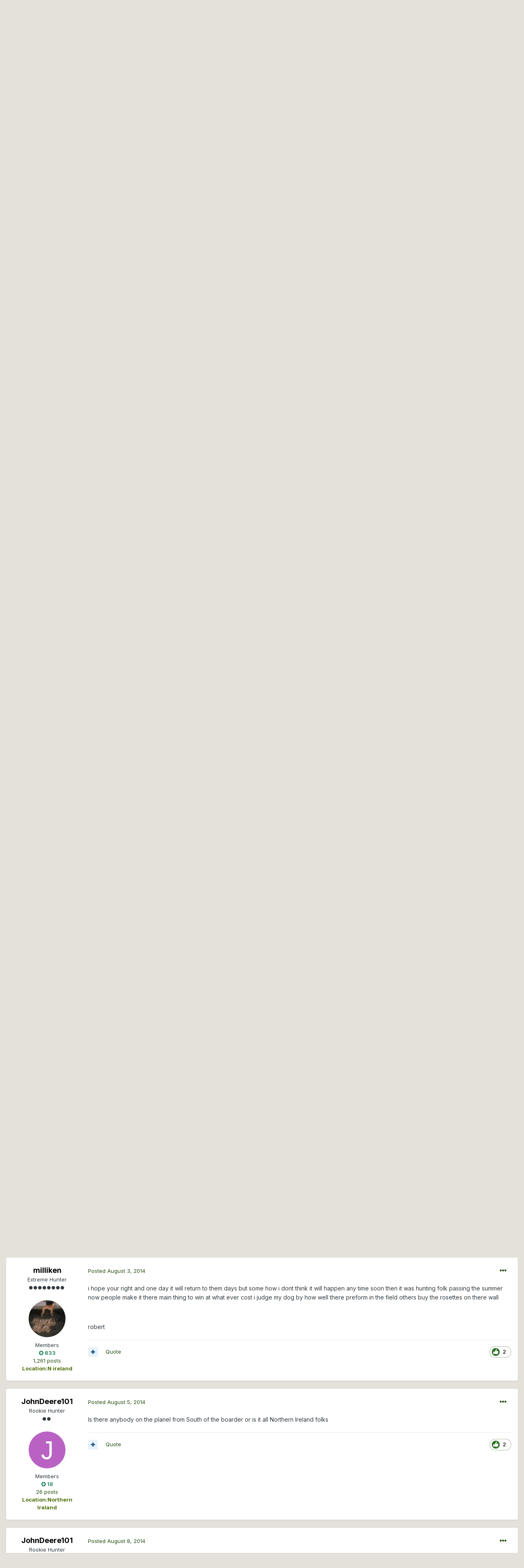

--- FILE ---
content_type: text/html;charset=UTF-8
request_url: https://www.thehuntinglife.com/forums/topic/326448-new-all-ireland-lurcher-whippet-terrier-club/?tab=comments
body_size: 25496
content:
<!DOCTYPE html>
<html lang="en-GB" dir="ltr">
	<head>
		<meta charset="utf-8">
		<title>New All Ireland Lurcher, Whippet  &amp; Terrier Club - Gamefairs, Meet Up&#039;s and Events - The Hunting Life</title>
		
			<script type="text/javascript">

  var _gaq = _gaq || [];
  _gaq.push(['_setAccount', 'UA-40510665-1']);
  _gaq.push(['_trackPageview']);

  (function() {
    var ga = document.createElement('script'); ga.type = 'text/javascript'; ga.async = true;
    ga.src = ('https:' == document.location.protocol ? 'https://ssl' : 'http://www') + '.google-analytics.com/ga.js';
    var s = document.getElementsByTagName('script')[0]; s.parentNode.insertBefore(ga, s);
  })();

</script>
		
		

	<meta name="viewport" content="width=device-width, initial-scale=1">


	
	


	<meta name="twitter:card" content="summary" />



	
		
			
				<meta property="og:title" content="New All Ireland Lurcher, Whippet  &amp; Terrier Club">
			
		
	

	
		
			
				<meta property="og:type" content="object">
			
		
	

	
		
			
				<meta property="og:url" content="https://www.thehuntinglife.com/forums/topic/326448-new-all-ireland-lurcher-whippet-terrier-club/">
			
		
	

	
		
			
				<meta name="description" content="I have been asked to post the following information on behalf of the newly formed All Ireland Lurcher, Whippet and Terrier Club. The main office bearers are as follows: Chairman: Micky Quinn Vice Chairman: Glen Doherty Secretary: Brian Crothers Treasurer: Dessie Mackin The club will be holding a ...">
			
		
	

	
		
			
				<meta property="og:description" content="I have been asked to post the following information on behalf of the newly formed All Ireland Lurcher, Whippet and Terrier Club. The main office bearers are as follows: Chairman: Micky Quinn Vice Chairman: Glen Doherty Secretary: Brian Crothers Treasurer: Dessie Mackin The club will be holding a ...">
			
		
	

	
		
			
				<meta property="og:updated_time" content="2014-08-08T21:12:47Z">
			
		
	

	
		
			
				<meta name="keywords" content="Ireland">
			
		
	

	
		
			
				<meta property="og:site_name" content="The Hunting Life">
			
		
	

	
		
			
				<meta property="og:locale" content="en_GB">
			
		
	


	
		<link rel="canonical" href="https://www.thehuntinglife.com/forums/topic/326448-new-all-ireland-lurcher-whippet-terrier-club/" />
	

	
		<link as="style" rel="preload" href="https://www.thehuntinglife.com/forums/applications/core/interface/ckeditor/ckeditor/skins/ips/editor.css?t=L08D" />
	




<link rel="manifest" href="https://www.thehuntinglife.com/forums/manifest.webmanifest/">
<meta name="msapplication-config" content="https://www.thehuntinglife.com/forums/browserconfig.xml/">
<meta name="msapplication-starturl" content="/">
<meta name="application-name" content="The Hunting Life">

<meta name="apple-mobile-web-app-title" content="The Hunting Life">

	<meta name="theme-color" content="#25380b">






	

	
		
			<link rel="icon" sizes="36x36" href="https://www.thehuntinglife.com/forums/uploads/monthly_2021_01/android-chrome-36x36.png">
		
	

	
		
			<link rel="icon" sizes="48x48" href="https://www.thehuntinglife.com/forums/uploads/monthly_2021_01/android-chrome-48x48.png">
		
	

	
		
			<link rel="icon" sizes="72x72" href="https://www.thehuntinglife.com/forums/uploads/monthly_2021_01/android-chrome-72x72.png">
		
	

	
		
			<link rel="icon" sizes="96x96" href="https://www.thehuntinglife.com/forums/uploads/monthly_2021_01/android-chrome-96x96.png">
		
	

	
		
			<link rel="icon" sizes="144x144" href="https://www.thehuntinglife.com/forums/uploads/monthly_2021_01/android-chrome-144x144.png">
		
	

	
		
			<link rel="icon" sizes="192x192" href="https://www.thehuntinglife.com/forums/uploads/monthly_2021_01/android-chrome-192x192.png">
		
	

	
		
			<link rel="icon" sizes="256x256" href="https://www.thehuntinglife.com/forums/uploads/monthly_2021_01/android-chrome-256x256.png">
		
	

	
		
			<link rel="icon" sizes="384x384" href="https://www.thehuntinglife.com/forums/uploads/monthly_2021_01/android-chrome-384x384.png">
		
	

	
		
			<link rel="icon" sizes="512x512" href="https://www.thehuntinglife.com/forums/uploads/monthly_2021_01/android-chrome-512x512.png">
		
	

	
		
			<meta name="msapplication-square70x70logo" content="https://www.thehuntinglife.com/forums/uploads/monthly_2021_01/msapplication-square70x70logo.png"/>
		
	

	
		
			<meta name="msapplication-TileImage" content="https://www.thehuntinglife.com/forums/uploads/monthly_2021_01/msapplication-TileImage.png"/>
		
	

	
		
			<meta name="msapplication-square150x150logo" content="https://www.thehuntinglife.com/forums/uploads/monthly_2021_01/msapplication-square150x150logo.png"/>
		
	

	
		
			<meta name="msapplication-wide310x150logo" content="https://www.thehuntinglife.com/forums/uploads/monthly_2021_01/msapplication-wide310x150logo.png"/>
		
	

	
		
			<meta name="msapplication-square310x310logo" content="https://www.thehuntinglife.com/forums/uploads/monthly_2021_01/msapplication-square310x310logo.png"/>
		
	

	
		
			
				<link rel="apple-touch-icon" href="https://www.thehuntinglife.com/forums/uploads/monthly_2021_01/apple-touch-icon-57x57.png">
			
		
	

	
		
			
				<link rel="apple-touch-icon" sizes="60x60" href="https://www.thehuntinglife.com/forums/uploads/monthly_2021_01/apple-touch-icon-60x60.png">
			
		
	

	
		
			
				<link rel="apple-touch-icon" sizes="72x72" href="https://www.thehuntinglife.com/forums/uploads/monthly_2021_01/apple-touch-icon-72x72.png">
			
		
	

	
		
			
				<link rel="apple-touch-icon" sizes="76x76" href="https://www.thehuntinglife.com/forums/uploads/monthly_2021_01/apple-touch-icon-76x76.png">
			
		
	

	
		
			
				<link rel="apple-touch-icon" sizes="114x114" href="https://www.thehuntinglife.com/forums/uploads/monthly_2021_01/apple-touch-icon-114x114.png">
			
		
	

	
		
			
				<link rel="apple-touch-icon" sizes="120x120" href="https://www.thehuntinglife.com/forums/uploads/monthly_2021_01/apple-touch-icon-120x120.png">
			
		
	

	
		
			
				<link rel="apple-touch-icon" sizes="144x144" href="https://www.thehuntinglife.com/forums/uploads/monthly_2021_01/apple-touch-icon-144x144.png">
			
		
	

	
		
			
				<link rel="apple-touch-icon" sizes="152x152" href="https://www.thehuntinglife.com/forums/uploads/monthly_2021_01/apple-touch-icon-152x152.png">
			
		
	

	
		
			
				<link rel="apple-touch-icon" sizes="180x180" href="https://www.thehuntinglife.com/forums/uploads/monthly_2021_01/apple-touch-icon-180x180.png">
			
		
	

		


	
		<link href="https://fonts.googleapis.com/css?family=Inter:300,300i,400,400i,500,700,700i" rel="stylesheet" referrerpolicy="origin">
	



	<link rel='stylesheet' href='https://www.thehuntinglife.com/forums/uploads/css_built_12/341e4a57816af3ba440d891ca87450ff_framework.css?v=1907a5097e1733649195' media='all'>

	<link rel='stylesheet' href='https://www.thehuntinglife.com/forums/uploads/css_built_12/05e81b71abe4f22d6eb8d1a929494829_responsive.css?v=1907a5097e1733649195' media='all'>

	<link rel='stylesheet' href='https://www.thehuntinglife.com/forums/uploads/css_built_12/90eb5adf50a8c640f633d47fd7eb1778_core.css?v=1907a5097e1733649195' media='all'>

	<link rel='stylesheet' href='https://www.thehuntinglife.com/forums/uploads/css_built_12/5a0da001ccc2200dc5625c3f3934497d_core_responsive.css?v=1907a5097e1733649195' media='all'>

	<link rel='stylesheet' href='https://www.thehuntinglife.com/forums/uploads/css_built_12/62e269ced0fdab7e30e026f1d30ae516_forums.css?v=1907a5097e1733649195' media='all'>

	<link rel='stylesheet' href='https://www.thehuntinglife.com/forums/uploads/css_built_12/76e62c573090645fb99a15a363d8620e_forums_responsive.css?v=1907a5097e1733649195' media='all'>

	<link rel='stylesheet' href='https://www.thehuntinglife.com/forums/uploads/css_built_12/ebdea0c6a7dab6d37900b9190d3ac77b_topics.css?v=1907a5097e1733649195' media='all'>





<link rel='stylesheet' href='https://www.thehuntinglife.com/forums/uploads/css_built_12/258adbb6e4f3e83cd3b355f84e3fa002_custom.css?v=1907a5097e1733649195' media='all'>




		
		

	
	<link rel='shortcut icon' href='https://www.thehuntinglife.com/forums/uploads/monthly_2021_01/icon2.png' type="image/png">

	</head>
	<body class='ipsApp ipsApp_front ipsJS_none ipsClearfix' data-controller='core.front.core.app' data-message="" data-pageApp='forums' data-pageLocation='front' data-pageModule='forums' data-pageController='topic' data-pageID='326448' >
		<a href='#ipsLayout_mainArea' class='ipsHide' title='Go to main content on this page' accesskey='m'>Jump to content</a>
		
			<div id='ipsLayout_header' class='ipsClearfix'>
				





				<header>
					<div class='ipsLayout_container'>
						


<a href='https://www.thehuntinglife.com/forums/' id='elLogo' accesskey='1'><img src="https://www.thehuntinglife.com/forums/uploads/monthly_2021_01/logoinvert.png.f9c04e890e87373bf547abc4c883f8b9.png" alt='The Hunting Life'></a>

						

	<ul id="elUserNav" class="ipsList_inline cSignedOut ipsResponsive_showDesktop">
		
		
	


	<li class='cUserNav_icon ipsHide' id='elCart_container'></li>
	<li class='elUserNav_sep ipsHide' id='elCart_sep'></li>

<li id="elSignInLink">
			<a href="https://www.thehuntinglife.com/forums/login/" data-ipsmenu-closeonclick="false" data-ipsmenu id="elUserSignIn">
				Existing user? Sign In  <i class="fa fa-caret-down"></i>
			</a>
			
<div id='elUserSignIn_menu' class='ipsMenu ipsMenu_auto ipsHide'>
	<form accept-charset='utf-8' method='post' action='https://www.thehuntinglife.com/forums/login/' data-controller="core.global.core.login">
		<input type="hidden" name="csrfKey" value="82a9e2d41c1612942f056f28e09e20a6">
		<input type="hidden" name="ref" value="aHR0cHM6Ly93d3cudGhlaHVudGluZ2xpZmUuY29tL2ZvcnVtcy90b3BpYy8zMjY0NDgtbmV3LWFsbC1pcmVsYW5kLWx1cmNoZXItd2hpcHBldC10ZXJyaWVyLWNsdWIvP3RhYj1jb21tZW50cw==">
		<div data-role="loginForm">
			
			
			
				<div class='ipsColumns ipsColumns_noSpacing'>
					<div class='ipsColumn ipsColumn_wide' id='elUserSignIn_internal'>
						
<div class="ipsPad ipsForm ipsForm_vertical">
	<h4 class="ipsType_sectionHead">Sign In</h4>
	<br><br>
	<ul class='ipsList_reset'>
		<li class="ipsFieldRow ipsFieldRow_noLabel ipsFieldRow_fullWidth">
			
			
				<input type="text" placeholder="Display Name" name="auth" autocomplete="username">
			
		</li>
		<li class="ipsFieldRow ipsFieldRow_noLabel ipsFieldRow_fullWidth">
			<input type="password" placeholder="Password" name="password" autocomplete="current-password">
		</li>
		<li class="ipsFieldRow ipsFieldRow_checkbox ipsClearfix">
			<span class="ipsCustomInput">
				<input type="checkbox" name="remember_me" id="remember_me_checkbox" value="1" checked aria-checked="true">
				<span></span>
			</span>
			<div class="ipsFieldRow_content">
				<label class="ipsFieldRow_label" for="remember_me_checkbox">Remember me</label>
				<span class="ipsFieldRow_desc">Not recommended on shared computers</span>
			</div>
		</li>
		<li class="ipsFieldRow ipsFieldRow_fullWidth">
			<button type="submit" name="_processLogin" value="usernamepassword" class="ipsButton ipsButton_primary ipsButton_small" id="elSignIn_submit">Sign In</button>
			
				<p class="ipsType_right ipsType_small">
					
						<a href='https://www.thehuntinglife.com/forums/lostpassword/' data-ipsDialog data-ipsDialog-title='Forgot your password?'>
					
					Forgot your password?</a>
				</p>
			
		</li>
	</ul>
</div>
					</div>
					<div class='ipsColumn ipsColumn_wide'>
						<div class='ipsPadding' id='elUserSignIn_external'>
							<div class='ipsAreaBackground_light ipsPadding:half'>
								
								
									<div class='ipsType_center ipsMargin_top:half'>
										

<button type="submit" name="_processLogin" value="5" class='ipsButton ipsButton_verySmall ipsButton_fullWidth ipsSocial ipsSocial_facebook' style="background-color: #3a579a">
	
		<span class='ipsSocial_icon'>
			
				<i class='fa fa-facebook-official'></i>
			
		</span>
		<span class='ipsSocial_text'>Sign in with Facebook</span>
	
</button>
									</div>
								
							</div>
						</div>
					</div>
				</div>
			
		</div>
	</form>
</div>
		</li>
		
			<li>
				
					<a href="https://www.thehuntinglife.com/forums/register/" data-ipsdialog data-ipsdialog-size="narrow" data-ipsdialog-title="Sign Up"  id="elRegisterButton" class="ipsButton ipsButton_normal ipsButton_primary">Sign Up</a>
				
			</li>
		
	</ul>

						
<ul class='ipsMobileHamburger ipsList_reset ipsResponsive_hideDesktop'>
	<li data-ipsDrawer data-ipsDrawer-drawerElem='#elMobileDrawer'>
		<a href='#'>
			
			
				
			
			
			
			<i class='fa fa-navicon'></i>
		</a>
	</li>
</ul>
					</div>
				</header>
				

	<nav data-controller='core.front.core.navBar' class=' ipsResponsive_showDesktop'>
		<div class='ipsNavBar_primary ipsLayout_container '>
			<ul data-role="primaryNavBar" class='ipsClearfix'>
				


	
		
		
			
		
		<li class='ipsNavBar_active' data-active id='elNavSecondary_1' data-role="navBarItem" data-navApp="core" data-navExt="CustomItem">
			
			
				<a href="https://www.thehuntinglife.com/forums/"  data-navItem-id="1" data-navDefault>
					Browse<span class='ipsNavBar_active__identifier'></span>
				</a>
			
			
				<ul class='ipsNavBar_secondary ' data-role='secondaryNavBar'>
					


	
		
		
			
		
		<li class='ipsNavBar_active' data-active id='elNavSecondary_10' data-role="navBarItem" data-navApp="forums" data-navExt="Forums">
			
			
				<a href="https://www.thehuntinglife.com/forums/"  data-navItem-id="10" data-navDefault>
					Forums<span class='ipsNavBar_active__identifier'></span>
				</a>
			
			
		</li>
	
	

	
		
		
		<li  id='elNavSecondary_4' data-role="navBarItem" data-navApp="core" data-navExt="AllActivity">
			
			
				<a href="https://www.thehuntinglife.com/forums/discover/"  data-navItem-id="4" >
					All Activity<span class='ipsNavBar_active__identifier'></span>
				</a>
			
			
		</li>
	
	

	
	

	
		
		
		<li  id='elNavSecondary_33' data-role="navBarItem" data-navApp="core" data-navExt="Leaderboard">
			
			
				<a href="https://www.thehuntinglife.com/forums/leaderboard/"  data-navItem-id="33" >
					Leaderboard<span class='ipsNavBar_active__identifier'></span>
				</a>
			
			
		</li>
	
	

	
		
		
		<li  id='elNavSecondary_8' data-role="navBarItem" data-navApp="core" data-navExt="Search">
			
			
				<a href="https://www.thehuntinglife.com/forums/search/"  data-navItem-id="8" >
					Search<span class='ipsNavBar_active__identifier'></span>
				</a>
			
			
		</li>
	
	

	
		
		
		<li  id='elNavSecondary_30' data-role="navBarItem" data-navApp="core" data-navExt="Guidelines">
			
			
				<a href="https://www.thehuntinglife.com/forums/guidelines/"  data-navItem-id="30" >
					Guidelines<span class='ipsNavBar_active__identifier'></span>
				</a>
			
			
		</li>
	
	

					<li class='ipsHide' id='elNavigationMore_1' data-role='navMore'>
						<a href='#' data-ipsMenu data-ipsMenu-appendTo='#elNavigationMore_1' id='elNavigationMore_1_dropdown'>More <i class='fa fa-caret-down'></i></a>
						<ul class='ipsHide ipsMenu ipsMenu_auto' id='elNavigationMore_1_dropdown_menu' data-role='moreDropdown'></ul>
					</li>
				</ul>
			
		</li>
	
	

	
		
		
		<li  id='elNavSecondary_51' data-role="navBarItem" data-navApp="core" data-navExt="Menu">
			
			
				<a href="#"  data-navItem-id="51" >
					Media<span class='ipsNavBar_active__identifier'></span>
				</a>
			
			
				<ul class='ipsNavBar_secondary ipsHide' data-role='secondaryNavBar'>
					


	
		
		
		<li  id='elNavSecondary_11' data-role="navBarItem" data-navApp="gallery" data-navExt="Gallery">
			
			
				<a href="https://www.thehuntinglife.com/forums/gallery/"  data-navItem-id="11" >
					Gallery<span class='ipsNavBar_active__identifier'></span>
				</a>
			
			
		</li>
	
	

	
		
		
		<li  id='elNavSecondary_13' data-role="navBarItem" data-navApp="blog" data-navExt="Blogs">
			
			
				<a href="https://www.thehuntinglife.com/forums/blogs/"  data-navItem-id="13" >
					Blogs<span class='ipsNavBar_active__identifier'></span>
				</a>
			
			
		</li>
	
	

	
		
		
		<li  id='elNavSecondary_14' data-role="navBarItem" data-navApp="calendar" data-navExt="Calendar">
			
			
				<a href="https://www.thehuntinglife.com/forums/calendar/"  data-navItem-id="14" >
					Calendar<span class='ipsNavBar_active__identifier'></span>
				</a>
			
			
		</li>
	
	

					<li class='ipsHide' id='elNavigationMore_51' data-role='navMore'>
						<a href='#' data-ipsMenu data-ipsMenu-appendTo='#elNavigationMore_51' id='elNavigationMore_51_dropdown'>More <i class='fa fa-caret-down'></i></a>
						<ul class='ipsHide ipsMenu ipsMenu_auto' id='elNavigationMore_51_dropdown_menu' data-role='moreDropdown'></ul>
					</li>
				</ul>
			
		</li>
	
	

	
		
		
		<li  id='elNavSecondary_15' data-role="navBarItem" data-navApp="nexus" data-navExt="Store">
			
			
				<a href="https://www.thehuntinglife.com/forums/store/"  data-navItem-id="15" >
					Store<span class='ipsNavBar_active__identifier'></span>
				</a>
			
			
				<ul class='ipsNavBar_secondary ipsHide' data-role='secondaryNavBar'>
					


	
	

	
	

	
	

	
	

	
		
		
		<li  id='elNavSecondary_47' data-role="navBarItem" data-navApp="core" data-navExt="CustomItem">
			
			
				<a href="https://www.thehuntinglife.com/forums/store/product/1-donator/"  data-navItem-id="47" >
					Donate<span class='ipsNavBar_active__identifier'></span>
				</a>
			
			
		</li>
	
	

					<li class='ipsHide' id='elNavigationMore_15' data-role='navMore'>
						<a href='#' data-ipsMenu data-ipsMenu-appendTo='#elNavigationMore_15' id='elNavigationMore_15_dropdown'>More <i class='fa fa-caret-down'></i></a>
						<ul class='ipsHide ipsMenu ipsMenu_auto' id='elNavigationMore_15_dropdown_menu' data-role='moreDropdown'></ul>
					</li>
				</ul>
			
		</li>
	
	

	
	

	
		
		
		<li  id='elNavSecondary_46' data-role="navBarItem" data-navApp="classifieds" data-navExt="classifieds">
			
			
				<a href="https://www.thehuntinglife.com/forums/classifieds/"  data-navItem-id="46" >
					Classifieds<span class='ipsNavBar_active__identifier'></span>
				</a>
			
			
		</li>
	
	

	
	

	
	

				<li class='ipsHide' id='elNavigationMore' data-role='navMore'>
					<a href='#' data-ipsMenu data-ipsMenu-appendTo='#elNavigationMore' id='elNavigationMore_dropdown'>More</a>
					<ul class='ipsNavBar_secondary ipsHide' data-role='secondaryNavBar'>
						<li class='ipsHide' id='elNavigationMore_more' data-role='navMore'>
							<a href='#' data-ipsMenu data-ipsMenu-appendTo='#elNavigationMore_more' id='elNavigationMore_more_dropdown'>More <i class='fa fa-caret-down'></i></a>
							<ul class='ipsHide ipsMenu ipsMenu_auto' id='elNavigationMore_more_dropdown_menu' data-role='moreDropdown'></ul>
						</li>
					</ul>
				</li>
			</ul>
			

	<div id="elSearchWrapper">
		<div id='elSearch' class='' data-controller='core.front.core.quickSearch'>
			<form accept-charset='utf-8' action='//www.thehuntinglife.com/forums/search/?do=quicksearch' method='post'>
				<input type='search' id='elSearchField' placeholder='Search...' name='q' autocomplete='off' aria-label='Search'>
				<button class='cSearchSubmit' type="submit" aria-label='Search'><i class="fa fa-search"></i></button>
				<div id="elSearchExpanded">
					<div class="ipsMenu_title">
						Search In
					</div>
					<ul class="ipsSideMenu_list ipsSideMenu_withRadios ipsSideMenu_small" data-ipsSideMenu data-ipsSideMenu-type="radio" data-ipsSideMenu-responsive="false" data-role="searchContexts">
						<li>
							<span class='ipsSideMenu_item ipsSideMenu_itemActive' data-ipsMenuValue='all'>
								<input type="radio" name="type" value="all" checked id="elQuickSearchRadio_type_all">
								<label for='elQuickSearchRadio_type_all' id='elQuickSearchRadio_type_all_label'>Everywhere</label>
							</span>
						</li>
						
						
							<li>
								<span class='ipsSideMenu_item' data-ipsMenuValue='forums_topic'>
									<input type="radio" name="type" value="forums_topic" id="elQuickSearchRadio_type_forums_topic">
									<label for='elQuickSearchRadio_type_forums_topic' id='elQuickSearchRadio_type_forums_topic_label'>Topics</label>
								</span>
							</li>
						
						
							
								<li>
									<span class='ipsSideMenu_item' data-ipsMenuValue='contextual_{&quot;type&quot;:&quot;forums_topic&quot;,&quot;nodes&quot;:18}'>
										<input type="radio" name="type" value='contextual_{&quot;type&quot;:&quot;forums_topic&quot;,&quot;nodes&quot;:18}' id='elQuickSearchRadio_type_contextual_76da3ed7354536f9138cabacf7e36811'>
										<label for='elQuickSearchRadio_type_contextual_76da3ed7354536f9138cabacf7e36811' id='elQuickSearchRadio_type_contextual_76da3ed7354536f9138cabacf7e36811_label'>This Forum</label>
									</span>
								</li>
							
								<li>
									<span class='ipsSideMenu_item' data-ipsMenuValue='contextual_{&quot;type&quot;:&quot;forums_topic&quot;,&quot;item&quot;:326448}'>
										<input type="radio" name="type" value='contextual_{&quot;type&quot;:&quot;forums_topic&quot;,&quot;item&quot;:326448}' id='elQuickSearchRadio_type_contextual_f5e4700adec58c42de29590177e8a53b'>
										<label for='elQuickSearchRadio_type_contextual_f5e4700adec58c42de29590177e8a53b' id='elQuickSearchRadio_type_contextual_f5e4700adec58c42de29590177e8a53b_label'>This Topic</label>
									</span>
								</li>
							
						
						<li data-role="showMoreSearchContexts">
							<span class='ipsSideMenu_item' data-action="showMoreSearchContexts" data-exclude="forums_topic">
								More options...
							</span>
						</li>
					</ul>
					<div class="ipsMenu_title">
						Find results that contain...
					</div>
					<ul class='ipsSideMenu_list ipsSideMenu_withRadios ipsSideMenu_small ipsType_normal' role="radiogroup" data-ipsSideMenu data-ipsSideMenu-type="radio" data-ipsSideMenu-responsive="false" data-filterType='andOr'>
						
							<li>
								<span class='ipsSideMenu_item ipsSideMenu_itemActive' data-ipsMenuValue='or'>
									<input type="radio" name="search_and_or" value="or" checked id="elRadio_andOr_or">
									<label for='elRadio_andOr_or' id='elField_andOr_label_or'><em>Any</em> of my search term words</label>
								</span>
							</li>
						
							<li>
								<span class='ipsSideMenu_item ' data-ipsMenuValue='and'>
									<input type="radio" name="search_and_or" value="and"  id="elRadio_andOr_and">
									<label for='elRadio_andOr_and' id='elField_andOr_label_and'><em>All</em> of my search term words</label>
								</span>
							</li>
						
					</ul>
					<div class="ipsMenu_title">
						Find results in...
					</div>
					<ul class='ipsSideMenu_list ipsSideMenu_withRadios ipsSideMenu_small ipsType_normal' role="radiogroup" data-ipsSideMenu data-ipsSideMenu-type="radio" data-ipsSideMenu-responsive="false" data-filterType='searchIn'>
						<li>
							<span class='ipsSideMenu_item ipsSideMenu_itemActive' data-ipsMenuValue='all'>
								<input type="radio" name="search_in" value="all" checked id="elRadio_searchIn_and">
								<label for='elRadio_searchIn_and' id='elField_searchIn_label_all'>Content titles and body</label>
							</span>
						</li>
						<li>
							<span class='ipsSideMenu_item' data-ipsMenuValue='titles'>
								<input type="radio" name="search_in" value="titles" id="elRadio_searchIn_titles">
								<label for='elRadio_searchIn_titles' id='elField_searchIn_label_titles'>Content titles only</label>
							</span>
						</li>
					</ul>
				</div>
			</form>
		</div>
	</div>

		</div>
	</nav>

				
<ul id='elMobileNav' class='ipsResponsive_hideDesktop' data-controller='core.front.core.mobileNav'>
	
		
			
			
				
				
			
				
					<li id='elMobileBreadcrumb'>
						<a href='https://www.thehuntinglife.com/forums/forum/18-gamefairs-meet-ups-and-events/'>
							<span>Gamefairs, Meet Up&#039;s and Events</span>
						</a>
					</li>
				
				
			
				
				
			
		
	
	
	
	<li >
		<a data-action="defaultStream" href='https://www.thehuntinglife.com/forums/discover/'><i class="fa fa-newspaper-o" aria-hidden="true"></i></a>
	</li>

	

	
		<li class='ipsJS_show'>
			<a href='https://www.thehuntinglife.com/forums/search/'><i class='fa fa-search'></i></a>
		</li>
	
</ul>
			</div>
		
		<main id='ipsLayout_body' class='ipsLayout_container'>
			<div id='ipsLayout_contentArea'>
				<div id='ipsLayout_contentWrapper'>
					
<nav class='ipsBreadcrumb ipsBreadcrumb_top ipsFaded_withHover'>
	

	<ul class='ipsList_inline ipsPos_right'>
		
		<li >
			<a data-action="defaultStream" class='ipsType_light '  href='https://www.thehuntinglife.com/forums/discover/'><i class="fa fa-newspaper-o" aria-hidden="true"></i> <span>All Activity</span></a>
		</li>
		
	</ul>

	<ul data-role="breadcrumbList">
		<li>
			<a title="Home" href='https://www.thehuntinglife.com/forums/'>
				<span>Home <i class='fa fa-angle-right'></i></span>
			</a>
		</li>
		
		
			<li>
				
					<a href='https://www.thehuntinglife.com/forums/forum/23-thehuntinglifecom/'>
						<span>TheHuntingLife.com <i class='fa fa-angle-right' aria-hidden="true"></i></span>
					</a>
				
			</li>
		
			<li>
				
					<a href='https://www.thehuntinglife.com/forums/forum/18-gamefairs-meet-ups-and-events/'>
						<span>Gamefairs, Meet Up&#039;s and Events <i class='fa fa-angle-right' aria-hidden="true"></i></span>
					</a>
				
			</li>
		
			<li>
				
					New All Ireland Lurcher, Whippet  &amp; Terrier Club
				
			</li>
		
	</ul>
</nav>
					
					<div id='ipsLayout_mainArea'>
						<center><script async src="//pagead2.googlesyndication.com/pagead/js/adsbygoogle.js"></script>
<!-- New Forum Top Banner - Responsive -->
<ins class="adsbygoogle"
     style="display:block"
     data-ad-client="ca-pub-1433967592935437"
     data-ad-slot="9132352513"
     data-ad-format="auto"></ins>
<script>
(adsbygoogle = window.adsbygoogle || []).push({});
  </script></center>
						
						
						

	




	<div class='cWidgetContainer '  data-role='widgetReceiver' data-orientation='horizontal' data-widgetArea='header'>
		<ul class='ipsList_reset'>
			
				
					
					<li class='ipsWidget ipsWidget_horizontal ipsBox  ipsWidgetHide ipsHide ' data-blockID='app_core_announcements_announcements' data-blockConfig="true" data-blockTitle="Announcements" data-blockErrorMessage="This block cannot be shown. This could be because it needs configuring, is unable to show on this page, or will show after reloading this page."  data-controller='core.front.widgets.block'></li>
				
			
		</ul>
	</div>

						



<div class="ipsPageHeader ipsResponsive_pull ipsBox ipsPadding sm:ipsPadding:half ipsMargin_bottom">
	
	<div class="ipsFlex ipsFlex-ai:center ipsFlex-fw:wrap ipsGap:4">
		<div class="ipsFlex-flex:11">
			<h1 class="ipsType_pageTitle ipsContained_container">
				

				
					<span  >
						

	<a href="https://www.thehuntinglife.com/forums/tags/Ireland/" title="Find other content tagged with 'Ireland'" class='ipsTag_prefix' rel="tag"><span>Ireland</span></a>

					</span>
				
				
					<span class="ipsType_break ipsContained">
						<span>New All Ireland Lurcher, Whippet  &amp; Terrier Club</span>
					</span>
				
			</h1>
			
			
		</div>
		
	</div>
	<hr class="ipsHr">
	<div class="ipsPageHeader__meta ipsFlex ipsFlex-jc:between ipsFlex-ai:center ipsFlex-fw:wrap ipsGap:3">
		<div class="ipsFlex-flex:11">
			<div class="ipsPhotoPanel ipsPhotoPanel_mini ipsPhotoPanel_notPhone ipsClearfix">
				


	<a href="https://www.thehuntinglife.com/forums/profile/37487-louiejoe/" data-ipsHover data-ipsHover-target="https://www.thehuntinglife.com/forums/profile/37487-louiejoe/?do=hovercard" class="ipsUserPhoto ipsUserPhoto_mini" title="Go to louiejoe's profile">
		<img src='https://www.thehuntinglife.com/forums/uploads/profile/photo-thumb-37487.jpg' alt='louiejoe'>
	</a>

				<div>
					<p class="ipsType_reset ipsType_blendLinks">
						<span class="ipsType_normal">
						
							<strong>By 

<a href='https://www.thehuntinglife.com/forums/profile/37487-louiejoe/' data-ipsHover data-ipsHover-target='https://www.thehuntinglife.com/forums/profile/37487-louiejoe/?do=hovercard&amp;referrer=https%253A%252F%252Fwww.thehuntinglife.com%252Fforums%252Ftopic%252F326448-new-all-ireland-lurcher-whippet-terrier-club%252F%253Ftab%253Dcomments' title="Go to louiejoe's profile" class="ipsType_break">louiejoe</a>, </strong><br>
							<span class="ipsType_light"><time datetime='2014-08-03T13:01:36Z' title='03/08/14 13:01 ' data-short='11 yr'>August 3, 2014</time> in <a href="https://www.thehuntinglife.com/forums/forum/18-gamefairs-meet-ups-and-events/">Gamefairs, Meet Up&#039;s and Events</a></span>
						
						</span>
					</p>
				</div>
			</div>
		</div>
		
			<div class="ipsFlex-flex:01 ipsResponsive_hidePhone">
				<div class="ipsFlex ipsFlex-ai:center ipsFlex-jc:center ipsGap:3 ipsGap_row:0">
					
						


    <a href='#elShareItem_1882723617_menu' id='elShareItem_1882723617' data-ipsMenu class='ipsShareButton ipsButton ipsButton_verySmall ipsButton_link ipsButton_link--light'>
        <span><i class='fa fa-share-alt'></i></span> &nbsp;Share
    </a>

    <div class='ipsPadding ipsMenu ipsMenu_auto ipsHide' id='elShareItem_1882723617_menu' data-controller="core.front.core.sharelink">
        <ul class='ipsList_inline'>
            
                <li>
<a href="http://twitter.com/share?url=https%3A%2F%2Fwww.thehuntinglife.com%2Fforums%2Ftopic%2F326448-new-all-ireland-lurcher-whippet-terrier-club%2F" class="cShareLink cShareLink_twitter" target="_blank" data-role="shareLink" title='Share on Twitter' data-ipsTooltip rel='noopener'>
	<i class="fa fa-twitter"></i>
</a></li>
            
                <li>
<a href="https://www.facebook.com/sharer/sharer.php?u=https%3A%2F%2Fwww.thehuntinglife.com%2Fforums%2Ftopic%2F326448-new-all-ireland-lurcher-whippet-terrier-club%2F" class="cShareLink cShareLink_facebook" target="_blank" data-role="shareLink" title='Share on Facebook' data-ipsTooltip rel='noopener'>
	<i class="fa fa-facebook"></i>
</a></li>
            
                <li>
<a href="http://pinterest.com/pin/create/button/?url=https://www.thehuntinglife.com/forums/topic/326448-new-all-ireland-lurcher-whippet-terrier-club/&amp;media=" class="cShareLink cShareLink_pinterest" target="_blank" data-role="shareLink" title='Share on Pinterest' data-ipsTooltip rel='noopener'>
	<i class="fa fa-pinterest"></i>
</a></li>
            
        </ul>
    </div>

					
					



					

<span data-followApp='forums' data-followArea='topic' data-followID='326448' data-controller='core.front.core.followButton'>
	

	<a href='https://www.thehuntinglife.com/forums/login/' class="ipsFollow ipsPos_middle ipsButton ipsButton_light ipsButton_verySmall ipsButton_disabled" data-role="followButton" data-ipsTooltip title='Sign in to follow this'>
		<span>Followers</span>
		<span class='ipsCommentCount'>0</span>
	</a>

</span>
				</div>
			</div>
					
	</div>
	
	
</div>






<div class="ipsClearfix">
	<ul class="ipsToolList ipsToolList_horizontal ipsClearfix ipsSpacer_both ">
		
			<li class="ipsToolList_primaryAction">
				<span data-controller="forums.front.topic.reply">
					
						<a href="#replyForm" class="ipsButton ipsButton_important ipsButton_medium ipsButton_fullWidth" data-action="replyToTopic">Reply to this topic</a>
					
				</span>
			</li>
		
		
			<li class="ipsResponsive_hidePhone">
				
					<a href="https://www.thehuntinglife.com/forums/forum/18-gamefairs-meet-ups-and-events/?do=add" class="ipsButton ipsButton_link ipsButton_medium ipsButton_fullWidth" title="Start a new topic in this forum">Start new topic</a>
				
			</li>
		
		
	</ul>
</div>

<div id="comments" data-controller="core.front.core.commentFeed,forums.front.topic.view, core.front.core.ignoredComments" data-autopoll data-baseurl="https://www.thehuntinglife.com/forums/topic/326448-new-all-ireland-lurcher-whippet-terrier-club/" data-lastpage data-feedid="topic-326448" class="cTopic ipsClear ipsSpacer_top">
	
			
	

	

<div data-controller='core.front.core.recommendedComments' data-url='https://www.thehuntinglife.com/forums/topic/326448-new-all-ireland-lurcher-whippet-terrier-club/?recommended=comments' class='ipsRecommendedComments ipsHide'>
	<div data-role="recommendedComments">
		<h2 class='ipsType_sectionHead ipsType_large ipsType_bold ipsMargin_bottom'>Recommended Posts</h2>
		
	</div>
</div>
	
	<div id="elPostFeed" data-role="commentFeed" data-controller="core.front.core.moderation" >
		<form action="https://www.thehuntinglife.com/forums/topic/326448-new-all-ireland-lurcher-whippet-terrier-club/?csrfKey=82a9e2d41c1612942f056f28e09e20a6&amp;do=multimodComment" method="post" data-ipspageaction data-role="moderationTools">
			
			
				

					

					
					




<a id='comment-3707587'></a>
<article  id='elComment_3707587' class='cPost ipsBox ipsResponsive_pull  ipsComment  ipsComment_parent ipsClearfix ipsClear ipsColumns ipsColumns_noSpacing ipsColumns_collapsePhone    '>
	

	

	<div class='cAuthorPane_mobile ipsResponsive_showPhone'>
		<div class='cAuthorPane_photo'>
			


	<a href="https://www.thehuntinglife.com/forums/profile/37487-louiejoe/" data-ipsHover data-ipsHover-target="https://www.thehuntinglife.com/forums/profile/37487-louiejoe/?do=hovercard" class="ipsUserPhoto ipsUserPhoto_large" title="Go to louiejoe's profile">
		<img src='https://www.thehuntinglife.com/forums/uploads/profile/photo-thumb-37487.jpg' alt='louiejoe'>
	</a>

			
		</div>
		<div class='cAuthorPane_content'>
			<h3 class='ipsType_sectionHead cAuthorPane_author ipsType_break ipsType_blendLinks ipsTruncate ipsTruncate_line'>
				

<a href='https://www.thehuntinglife.com/forums/profile/37487-louiejoe/' data-ipsHover data-ipsHover-target='https://www.thehuntinglife.com/forums/profile/37487-louiejoe/?do=hovercard&amp;referrer=https%253A%252F%252Fwww.thehuntinglife.com%252Fforums%252Ftopic%252F326448-new-all-ireland-lurcher-whippet-terrier-club%252F%253Ftab%253Dcomments' title="Go to louiejoe's profile" class="ipsType_break"><span style='color:#'>louiejoe</span></a>
				<span class='ipsMargin_left:half'>

	
		<span title="Member's total reputation" data-ipsTooltip class='ipsRepBadge ipsRepBadge_positive'>
	
			<i class='fa fa-plus-circle'></i> 63
	
		</span>
	
</span>
			</h3>
			<div class='ipsType_light ipsType_reset'>
				<a href='https://www.thehuntinglife.com/forums/topic/326448-new-all-ireland-lurcher-whippet-terrier-club/?do=findComment&amp;comment=3707587' class='ipsType_blendLinks'>Posted <time datetime='2014-08-03T13:01:36Z' title='03/08/14 13:01 ' data-short='11 yr'>August 3, 2014</time></a>
				
			</div>
		</div>
	</div>
	<aside class='ipsComment_author cAuthorPane ipsColumn ipsColumn_medium ipsResponsive_hidePhone'>
		<h3 class='ipsType_sectionHead cAuthorPane_author ipsType_blendLinks ipsType_break'><strong>

<a href='https://www.thehuntinglife.com/forums/profile/37487-louiejoe/' data-ipsHover data-ipsHover-target='https://www.thehuntinglife.com/forums/profile/37487-louiejoe/?do=hovercard&amp;referrer=https%253A%252F%252Fwww.thehuntinglife.com%252Fforums%252Ftopic%252F326448-new-all-ireland-lurcher-whippet-terrier-club%252F%253Ftab%253Dcomments' title="Go to louiejoe's profile" class="ipsType_break">louiejoe</a></strong></h3>

		<ul class='cAuthorPane_info ipsList_reset'>
			
				<li data-role='rank-title' class='ipsType_break'>Born Hunter</li>
			
			
				<li data-role='rank-image'><span class='ipsPip'></span><span class='ipsPip'></span><span class='ipsPip'></span></li>
			

			<li data-role='photo' class='cAuthorPane_photo'>
				


	<a href="https://www.thehuntinglife.com/forums/profile/37487-louiejoe/" data-ipsHover data-ipsHover-target="https://www.thehuntinglife.com/forums/profile/37487-louiejoe/?do=hovercard" class="ipsUserPhoto ipsUserPhoto_large" title="Go to louiejoe's profile">
		<img src='https://www.thehuntinglife.com/forums/uploads/profile/photo-thumb-37487.jpg' alt='louiejoe'>
	</a>

				
			</li>
			<li data-role='group'><span style='color:#'>Members</span></li>
			
			
				<li data-role='reputation-badge'>
					

	
		<span title="Member's total reputation" data-ipsTooltip class='ipsRepBadge ipsRepBadge_positive'>
	
			<i class='fa fa-plus-circle'></i> 63
	
		</span>
	

					
				</li>
				<li data-role='posts' class='ipsType_light'>245 posts</li>

				
				

	
	<li data-role='custom-field' class='ipsResponsive_hidePhone ipsType_break'>
		
<strong><span style="color:#526D08"><span class='ft'>Location:</span><span class='fc'>County Armagh</span></span></strong>
	</li>
	

			
		</ul>
	</aside>
	<div class='ipsColumn ipsColumn_fluid ipsMargin:none'>
		

<div id='comment-3707587_wrap' data-controller='core.front.core.comment' data-commentApp='forums' data-commentType='forums' data-commentID="3707587" data-quoteData='{&quot;userid&quot;:37487,&quot;username&quot;:&quot;louiejoe&quot;,&quot;timestamp&quot;:1407070896,&quot;contentapp&quot;:&quot;forums&quot;,&quot;contenttype&quot;:&quot;forums&quot;,&quot;contentid&quot;:326448,&quot;contentclass&quot;:&quot;forums_Topic&quot;,&quot;contentcommentid&quot;:3707587}' class='ipsComment_content ipsType_medium'>

	<div class='ipsComment_meta ipsType_light ipsFlex ipsFlex-ai:center ipsFlex-jc:between ipsFlex-fd:row-reverse'>
		<div class='ipsType_light ipsType_reset ipsType_blendLinks ipsComment_toolWrap'>
			<div class='ipsResponsive_hidePhone ipsComment_badges'>
				<ul class='ipsList_reset ipsFlex ipsFlex-jc:end ipsFlex-fw:wrap ipsGap:2 ipsGap_row:1'>
					
					
					
					
					
				</ul>
			</div>
			<ul class='ipsList_reset ipsComment_tools'>
				<li>
					<a href='#elControls_3707587_menu' class='ipsComment_ellipsis' id='elControls_3707587' title='More options...' data-ipsMenu data-ipsMenu-appendTo='#comment-3707587_wrap'><i class='fa fa-ellipsis-h'></i></a>
					<ul id='elControls_3707587_menu' class='ipsMenu ipsMenu_narrow ipsHide'>
						
							<li class='ipsMenu_item'><a href='https://www.thehuntinglife.com/forums/topic/326448-new-all-ireland-lurcher-whippet-terrier-club/?do=reportComment&amp;comment=3707587' data-ipsDialog data-ipsDialog-remoteSubmit data-ipsDialog-size='medium' data-ipsDialog-flashMessage='Thanks for your report.' data-ipsDialog-title="Report post" data-action='reportComment' title='Report this content'>Report</a></li>
						
						
							<li class='ipsMenu_item'><a href='https://www.thehuntinglife.com/forums/topic/326448-new-all-ireland-lurcher-whippet-terrier-club/' title='Share this post' data-ipsDialog data-ipsDialog-size='narrow' data-ipsDialog-content='#elSharePost_3707587_menu' data-ipsDialog-title="Share this post" d='elSharePost_3707587' data-role='shareComment'>Share</a></li>
						
						
						
						
							
								
							
							
							
							
							
							
						
					</ul>
				</li>
				
			</ul>
		</div>

		<div class='ipsType_reset ipsResponsive_hidePhone'>
			<a href='https://www.thehuntinglife.com/forums/topic/326448-new-all-ireland-lurcher-whippet-terrier-club/?do=findComment&amp;comment=3707587' class='ipsType_blendLinks'>Posted <time datetime='2014-08-03T13:01:36Z' title='03/08/14 13:01 ' data-short='11 yr'>August 3, 2014</time></a> 
			
			<span class='ipsResponsive_hidePhone'>
				
					(edited)
				
				
			</span>
		</div>
	</div>

	


	<div class='cPost_contentWrap'>
		
		<div data-role='commentContent' class='ipsType_normal ipsType_richText ipsPadding_bottom ipsContained' data-controller='core.front.core.lightboxedImages'>
			
<p><span style="font-size:16pt;"><span style="font-family:'times new roman';">I have been asked to post the following information on behalf of the newly formed All Ireland Lurcher, Whippet and Terrier Club. </span></span></p>
<p> </p>
<p><span style="font-size:16pt;"><span style="font-family:'times new roman';">The main office bearers are as follows:</span></span></p>
<p><span style="font-size:16pt;"><span style="font-family:'times new roman';">Chairman: Micky Quinn</span></span></p>
<p><span style="font-size:16pt;"><span style="font-family:'times new roman';">Vice Chairman: Glen Doherty</span></span></p>
<p><span style="font-size:16pt;"><span style="font-family:'times new roman';">Secretary: Brian Crothers</span></span></p>
<p><span style="font-size:16pt;"><span style="font-family:'times new roman';">Treasurer: Dessie Mackin</span></span></p>
<p> </p>
<p><span style="font-size:16pt;"><span style="font-family:'times new roman';">The club will be holding a show in the future and anyone interested in becoming a member please contact any of the officers, either on Facebook or at any of the shows coming up.</span></span></p>


			
				

<span class='ipsType_reset ipsType_medium ipsType_light' data-excludequote>
	<strong>Edited <time datetime='2014-08-04T12:58:47Z' title='04/08/14 12:58 ' data-short='11 yr'>August 4, 2014</time> by louiejoe</strong>
	
	
</span>
			
		</div>

		
			<div class='ipsItemControls'>
				
					
						

	<div data-controller='core.front.core.reaction' class='ipsItemControls_right ipsClearfix '>	
		<div class='ipsReact ipsPos_right'>
			
				
				<div class='ipsReact_blurb ' data-role='reactionBlurb'>
					
						

	
	<ul class='ipsReact_reactions'>
		
		
			
				
				<li class='ipsReact_reactCount'>
					
						<span data-ipsTooltip title="Like">
					
							<span>
								<img src='https://www.thehuntinglife.com/forums/uploads/reactions/Thumbsupnew.png' alt="Like">
							</span>
							<span>
								1
							</span>
					
						</span>
					
				</li>
			
		
	</ul>

					
				</div>
			
			
			
		</div>
	</div>

					
				
				<ul class='ipsComment_controls ipsClearfix ipsItemControls_left' data-role="commentControls">
					
						
							<li data-ipsQuote-editor='topic_comment' data-ipsQuote-target='#comment-3707587' class='ipsJS_show'>
								<button class='ipsButton ipsButton_light ipsButton_verySmall ipsButton_narrow cMultiQuote ipsHide' data-action='multiQuoteComment' data-ipsTooltip data-ipsQuote-multiQuote data-mqId='mq3707587' title='MultiQuote'><i class='fa fa-plus'></i></button>
							</li>
							<li data-ipsQuote-editor='topic_comment' data-ipsQuote-target='#comment-3707587' class='ipsJS_show'>
								<a href='#' data-action='quoteComment' data-ipsQuote-singleQuote>Quote</a>
							</li>
						
						
						
					
					<li class='ipsHide' data-role='commentLoading'>
						<span class='ipsLoading ipsLoading_tiny ipsLoading_noAnim'></span>
					</li>
				</ul>
			</div>
		

		
	</div>

	

	<div class='ipsPadding ipsHide cPostShareMenu' id='elSharePost_3707587_menu'>
		<h5 class='ipsType_normal ipsType_reset'>Link to post</h5>
		
			
		
		
		<input type='text' value='https://www.thehuntinglife.com/forums/topic/326448-new-all-ireland-lurcher-whippet-terrier-club/' class='ipsField_fullWidth'>

		
			<h5 class='ipsType_normal ipsType_reset ipsSpacer_top'>Share on other sites</h5>
			

	<ul class='ipsList_inline ipsList_noSpacing ipsClearfix' data-controller="core.front.core.sharelink">
		
			<li>
<a href="http://twitter.com/share?url=https%3A%2F%2Fwww.thehuntinglife.com%2Fforums%2Ftopic%2F326448-new-all-ireland-lurcher-whippet-terrier-club%2F%3Fdo%3DfindComment%26comment%3D3707587" class="cShareLink cShareLink_twitter" target="_blank" data-role="shareLink" title='Share on Twitter' data-ipsTooltip rel='noopener'>
	<i class="fa fa-twitter"></i>
</a></li>
		
			<li>
<a href="https://www.facebook.com/sharer/sharer.php?u=https%3A%2F%2Fwww.thehuntinglife.com%2Fforums%2Ftopic%2F326448-new-all-ireland-lurcher-whippet-terrier-club%2F%3Fdo%3DfindComment%26comment%3D3707587" class="cShareLink cShareLink_facebook" target="_blank" data-role="shareLink" title='Share on Facebook' data-ipsTooltip rel='noopener'>
	<i class="fa fa-facebook"></i>
</a></li>
		
			<li>
<a href="http://pinterest.com/pin/create/button/?url=https://www.thehuntinglife.com/forums/topic/326448-new-all-ireland-lurcher-whippet-terrier-club/?do=findComment%26comment=3707587&amp;media=" class="cShareLink cShareLink_pinterest" target="_blank" data-role="shareLink" title='Share on Pinterest' data-ipsTooltip rel='noopener'>
	<i class="fa fa-pinterest"></i>
</a></li>
		
	</ul>

		
	</div>
</div>
	</div>
</article>
					
					
						<center><script async src="//pagead2.googlesyndication.com/pagead/js/adsbygoogle.js"></script>
<!-- Forum After First Post - Responsive -->
<ins class="adsbygoogle"
     style="display:block"
     data-ad-client="ca-pub-1433967592935437"
     data-ad-slot="9438462519"
     data-ad-format="auto"></ins>
<script>
(adsbygoogle = window.adsbygoogle || []).push({});
</script></center><br>
					
					
				

					

					
					




<a id='comment-3707636'></a>
<article  id='elComment_3707636' class='cPost ipsBox ipsResponsive_pull  ipsComment  ipsComment_parent ipsClearfix ipsClear ipsColumns ipsColumns_noSpacing ipsColumns_collapsePhone    '>
	

	

	<div class='cAuthorPane_mobile ipsResponsive_showPhone'>
		<div class='cAuthorPane_photo'>
			


	<a href="https://www.thehuntinglife.com/forums/profile/15782-milliken/" data-ipsHover data-ipsHover-target="https://www.thehuntinglife.com/forums/profile/15782-milliken/?do=hovercard" class="ipsUserPhoto ipsUserPhoto_large" title="Go to milliken's profile">
		<img src='https://www.thehuntinglife.com/forums/uploads/profile/photo-thumb-15782.jpg' alt='milliken'>
	</a>

			
		</div>
		<div class='cAuthorPane_content'>
			<h3 class='ipsType_sectionHead cAuthorPane_author ipsType_break ipsType_blendLinks ipsTruncate ipsTruncate_line'>
				

<a href='https://www.thehuntinglife.com/forums/profile/15782-milliken/' data-ipsHover data-ipsHover-target='https://www.thehuntinglife.com/forums/profile/15782-milliken/?do=hovercard&amp;referrer=https%253A%252F%252Fwww.thehuntinglife.com%252Fforums%252Ftopic%252F326448-new-all-ireland-lurcher-whippet-terrier-club%252F%253Ftab%253Dcomments' title="Go to milliken's profile" class="ipsType_break"><span style='color:#'>milliken</span></a>
				<span class='ipsMargin_left:half'>

	
		<span title="Member's total reputation" data-ipsTooltip class='ipsRepBadge ipsRepBadge_positive'>
	
			<i class='fa fa-plus-circle'></i> 833
	
		</span>
	
</span>
			</h3>
			<div class='ipsType_light ipsType_reset'>
				<a href='https://www.thehuntinglife.com/forums/topic/326448-new-all-ireland-lurcher-whippet-terrier-club/?do=findComment&amp;comment=3707636' class='ipsType_blendLinks'>Posted <time datetime='2014-08-03T14:37:34Z' title='03/08/14 14:37 ' data-short='11 yr'>August 3, 2014</time></a>
				
			</div>
		</div>
	</div>
	<aside class='ipsComment_author cAuthorPane ipsColumn ipsColumn_medium ipsResponsive_hidePhone'>
		<h3 class='ipsType_sectionHead cAuthorPane_author ipsType_blendLinks ipsType_break'><strong>

<a href='https://www.thehuntinglife.com/forums/profile/15782-milliken/' data-ipsHover data-ipsHover-target='https://www.thehuntinglife.com/forums/profile/15782-milliken/?do=hovercard&amp;referrer=https%253A%252F%252Fwww.thehuntinglife.com%252Fforums%252Ftopic%252F326448-new-all-ireland-lurcher-whippet-terrier-club%252F%253Ftab%253Dcomments' title="Go to milliken's profile" class="ipsType_break">milliken</a></strong></h3>

		<ul class='cAuthorPane_info ipsList_reset'>
			
				<li data-role='rank-title' class='ipsType_break'>Extreme Hunter</li>
			
			
				<li data-role='rank-image'><span class='ipsPip'></span><span class='ipsPip'></span><span class='ipsPip'></span><span class='ipsPip'></span><span class='ipsPip'></span><span class='ipsPip'></span><span class='ipsPip'></span><span class='ipsPip'></span></li>
			

			<li data-role='photo' class='cAuthorPane_photo'>
				


	<a href="https://www.thehuntinglife.com/forums/profile/15782-milliken/" data-ipsHover data-ipsHover-target="https://www.thehuntinglife.com/forums/profile/15782-milliken/?do=hovercard" class="ipsUserPhoto ipsUserPhoto_large" title="Go to milliken's profile">
		<img src='https://www.thehuntinglife.com/forums/uploads/profile/photo-thumb-15782.jpg' alt='milliken'>
	</a>

				
			</li>
			<li data-role='group'><span style='color:#'>Members</span></li>
			
			
				<li data-role='reputation-badge'>
					

	
		<span title="Member's total reputation" data-ipsTooltip class='ipsRepBadge ipsRepBadge_positive'>
	
			<i class='fa fa-plus-circle'></i> 833
	
		</span>
	

					
				</li>
				<li data-role='posts' class='ipsType_light'>1,261 posts</li>

				
				

	
	<li data-role='custom-field' class='ipsResponsive_hidePhone ipsType_break'>
		
<strong><span style="color:#526D08"><span class='ft'>Location:</span><span class='fc'>N ireland</span></span></strong>
	</li>
	

			
		</ul>
	</aside>
	<div class='ipsColumn ipsColumn_fluid ipsMargin:none'>
		

<div id='comment-3707636_wrap' data-controller='core.front.core.comment' data-commentApp='forums' data-commentType='forums' data-commentID="3707636" data-quoteData='{&quot;userid&quot;:15782,&quot;username&quot;:&quot;milliken&quot;,&quot;timestamp&quot;:1407076654,&quot;contentapp&quot;:&quot;forums&quot;,&quot;contenttype&quot;:&quot;forums&quot;,&quot;contentid&quot;:326448,&quot;contentclass&quot;:&quot;forums_Topic&quot;,&quot;contentcommentid&quot;:3707636}' class='ipsComment_content ipsType_medium'>

	<div class='ipsComment_meta ipsType_light ipsFlex ipsFlex-ai:center ipsFlex-jc:between ipsFlex-fd:row-reverse'>
		<div class='ipsType_light ipsType_reset ipsType_blendLinks ipsComment_toolWrap'>
			<div class='ipsResponsive_hidePhone ipsComment_badges'>
				<ul class='ipsList_reset ipsFlex ipsFlex-jc:end ipsFlex-fw:wrap ipsGap:2 ipsGap_row:1'>
					
					
					
					
					
				</ul>
			</div>
			<ul class='ipsList_reset ipsComment_tools'>
				<li>
					<a href='#elControls_3707636_menu' class='ipsComment_ellipsis' id='elControls_3707636' title='More options...' data-ipsMenu data-ipsMenu-appendTo='#comment-3707636_wrap'><i class='fa fa-ellipsis-h'></i></a>
					<ul id='elControls_3707636_menu' class='ipsMenu ipsMenu_narrow ipsHide'>
						
							<li class='ipsMenu_item'><a href='https://www.thehuntinglife.com/forums/topic/326448-new-all-ireland-lurcher-whippet-terrier-club/?do=reportComment&amp;comment=3707636' data-ipsDialog data-ipsDialog-remoteSubmit data-ipsDialog-size='medium' data-ipsDialog-flashMessage='Thanks for your report.' data-ipsDialog-title="Report post" data-action='reportComment' title='Report this content'>Report</a></li>
						
						
							<li class='ipsMenu_item'><a href='https://www.thehuntinglife.com/forums/topic/326448-new-all-ireland-lurcher-whippet-terrier-club/?do=findComment&amp;comment=3707636' title='Share this post' data-ipsDialog data-ipsDialog-size='narrow' data-ipsDialog-content='#elSharePost_3707636_menu' data-ipsDialog-title="Share this post" id='elSharePost_3707636' data-role='shareComment'>Share</a></li>
						
						
						
						
							
								
							
							
							
							
							
							
						
					</ul>
				</li>
				
			</ul>
		</div>

		<div class='ipsType_reset ipsResponsive_hidePhone'>
			<a href='https://www.thehuntinglife.com/forums/topic/326448-new-all-ireland-lurcher-whippet-terrier-club/?do=findComment&amp;comment=3707636' class='ipsType_blendLinks'>Posted <time datetime='2014-08-03T14:37:34Z' title='03/08/14 14:37 ' data-short='11 yr'>August 3, 2014</time></a> 
			
			<span class='ipsResponsive_hidePhone'>
				
					(edited)
				
				
			</span>
		</div>
	</div>

	


	<div class='cPost_contentWrap'>
		
		<div data-role='commentContent' class='ipsType_normal ipsType_richText ipsPadding_bottom ipsContained' data-controller='core.front.core.lightboxedImages'>
			
<p>the show seen has went to the dogs as far as i can see and i dont see any change soon when i was a 12 year old boy walking into a show at shanes castle for one of the first time to me it was just a bit of fun for lads with working dogs real working lurchers very few proper race breed dog and terriers that you would not dare walk in this day and age it all seemed a bit of fun was i seeing it with rose tinted glasses being so young i dont know as it was a long time ago but to me  people just did nt seem to care if they won a race or where placed in the show it was all abit of fun </p>
<p> </p>
<p>on the way to one of these show many years ago as young boy with my first whippet crow was her name small brindle bitch a useless we thing if im honest but walking from antrim up the randalstown road i desided to give her a few run on a local farm exception nothing more than a bit of a run but ended up bagging 3 bunny the best bag she ever got so i headed on to the show chest held high bunnys in hand prod as punch of my little dog i walked in threw the main estate gate and on to the show  field not thnking what the game keeper would of said if he had seen me the rabbits where swiftly remove from me by the the two men running the show that still makes me laugh now all these years late </p>
<p> </p>
<p>now a day its very much diffrent most are there for one reason to win that red rosette and if  it doesnt go there way the bitching startes the judge knows nothing and so on you know how it goes and this is what has pushed a lot of the good dog  folk away from the show seen most still show support but most dont bring dogs along its a sad state i thought i would never see but thays how times have changed prizes ruling over all eles </p>
<p> </p>
<p>i wish the new club and everyone i it the best of luck </p>
<p> </p>
<p>robert</p>


			
				

<span class='ipsType_reset ipsType_medium ipsType_light' data-excludequote>
	<strong>Edited <time datetime='2014-08-03T14:40:19Z' title='03/08/14 14:40 ' data-short='11 yr'>August 3, 2014</time> by milliken</strong>
	
	
</span>
			
		</div>

		
			<div class='ipsItemControls'>
				
					
						

	<div data-controller='core.front.core.reaction' class='ipsItemControls_right ipsClearfix '>	
		<div class='ipsReact ipsPos_right'>
			
				
				<div class='ipsReact_blurb ' data-role='reactionBlurb'>
					
						

	
	<ul class='ipsReact_reactions'>
		
		
			
				
				<li class='ipsReact_reactCount'>
					
						<span data-ipsTooltip title="Like">
					
							<span>
								<img src='https://www.thehuntinglife.com/forums/uploads/reactions/Thumbsupnew.png' alt="Like">
							</span>
							<span>
								5
							</span>
					
						</span>
					
				</li>
			
		
	</ul>

					
				</div>
			
			
			
		</div>
	</div>

					
				
				<ul class='ipsComment_controls ipsClearfix ipsItemControls_left' data-role="commentControls">
					
						
							<li data-ipsQuote-editor='topic_comment' data-ipsQuote-target='#comment-3707636' class='ipsJS_show'>
								<button class='ipsButton ipsButton_light ipsButton_verySmall ipsButton_narrow cMultiQuote ipsHide' data-action='multiQuoteComment' data-ipsTooltip data-ipsQuote-multiQuote data-mqId='mq3707636' title='MultiQuote'><i class='fa fa-plus'></i></button>
							</li>
							<li data-ipsQuote-editor='topic_comment' data-ipsQuote-target='#comment-3707636' class='ipsJS_show'>
								<a href='#' data-action='quoteComment' data-ipsQuote-singleQuote>Quote</a>
							</li>
						
						
						
					
					<li class='ipsHide' data-role='commentLoading'>
						<span class='ipsLoading ipsLoading_tiny ipsLoading_noAnim'></span>
					</li>
				</ul>
			</div>
		

		
			

		
	</div>

	

	<div class='ipsPadding ipsHide cPostShareMenu' id='elSharePost_3707636_menu'>
		<h5 class='ipsType_normal ipsType_reset'>Link to post</h5>
		
			
		
		
		<input type='text' value='https://www.thehuntinglife.com/forums/topic/326448-new-all-ireland-lurcher-whippet-terrier-club/?do=findComment&amp;comment=3707636' class='ipsField_fullWidth'>

		
			<h5 class='ipsType_normal ipsType_reset ipsSpacer_top'>Share on other sites</h5>
			

	<ul class='ipsList_inline ipsList_noSpacing ipsClearfix' data-controller="core.front.core.sharelink">
		
			<li>
<a href="http://twitter.com/share?url=https%3A%2F%2Fwww.thehuntinglife.com%2Fforums%2Ftopic%2F326448-new-all-ireland-lurcher-whippet-terrier-club%2F%3Fdo%3DfindComment%26comment%3D3707636" class="cShareLink cShareLink_twitter" target="_blank" data-role="shareLink" title='Share on Twitter' data-ipsTooltip rel='noopener'>
	<i class="fa fa-twitter"></i>
</a></li>
		
			<li>
<a href="https://www.facebook.com/sharer/sharer.php?u=https%3A%2F%2Fwww.thehuntinglife.com%2Fforums%2Ftopic%2F326448-new-all-ireland-lurcher-whippet-terrier-club%2F%3Fdo%3DfindComment%26comment%3D3707636" class="cShareLink cShareLink_facebook" target="_blank" data-role="shareLink" title='Share on Facebook' data-ipsTooltip rel='noopener'>
	<i class="fa fa-facebook"></i>
</a></li>
		
			<li>
<a href="http://pinterest.com/pin/create/button/?url=https://www.thehuntinglife.com/forums/topic/326448-new-all-ireland-lurcher-whippet-terrier-club/?do=findComment%26comment=3707636&amp;media=" class="cShareLink cShareLink_pinterest" target="_blank" data-role="shareLink" title='Share on Pinterest' data-ipsTooltip rel='noopener'>
	<i class="fa fa-pinterest"></i>
</a></li>
		
	</ul>

		
	</div>
</div>
	</div>
</article>
					
					
					
				

					

					
					




<a id='comment-3707847'></a>
<article  id='elComment_3707847' class='cPost ipsBox ipsResponsive_pull  ipsComment  ipsComment_parent ipsClearfix ipsClear ipsColumns ipsColumns_noSpacing ipsColumns_collapsePhone    '>
	

	

	<div class='cAuthorPane_mobile ipsResponsive_showPhone'>
		<div class='cAuthorPane_photo'>
			


	<a href="https://www.thehuntinglife.com/forums/profile/63939-up-the-beam/" data-ipsHover data-ipsHover-target="https://www.thehuntinglife.com/forums/profile/63939-up-the-beam/?do=hovercard" class="ipsUserPhoto ipsUserPhoto_large" title="Go to up the beam's profile">
		<img src='data:image/svg+xml,%3Csvg%20xmlns%3D%22http%3A%2F%2Fwww.w3.org%2F2000%2Fsvg%22%20viewBox%3D%220%200%201024%201024%22%20style%3D%22background%3A%23c48d62%22%3E%3Cg%3E%3Ctext%20text-anchor%3D%22middle%22%20dy%3D%22.35em%22%20x%3D%22512%22%20y%3D%22512%22%20fill%3D%22%23ffffff%22%20font-size%3D%22700%22%20font-family%3D%22-apple-system%2C%20BlinkMacSystemFont%2C%20Roboto%2C%20Helvetica%2C%20Arial%2C%20sans-serif%22%3EU%3C%2Ftext%3E%3C%2Fg%3E%3C%2Fsvg%3E' alt='up the beam'>
	</a>

			
		</div>
		<div class='cAuthorPane_content'>
			<h3 class='ipsType_sectionHead cAuthorPane_author ipsType_break ipsType_blendLinks ipsTruncate ipsTruncate_line'>
				

<a href='https://www.thehuntinglife.com/forums/profile/63939-up-the-beam/' data-ipsHover data-ipsHover-target='https://www.thehuntinglife.com/forums/profile/63939-up-the-beam/?do=hovercard&amp;referrer=https%253A%252F%252Fwww.thehuntinglife.com%252Fforums%252Ftopic%252F326448-new-all-ireland-lurcher-whippet-terrier-club%252F%253Ftab%253Dcomments' title="Go to up the beam's profile" class="ipsType_break"><span style='color:#'>up the beam</span></a>
				<span class='ipsMargin_left:half'>

	
		<span title="Member's total reputation" data-ipsTooltip class='ipsRepBadge ipsRepBadge_positive'>
	
			<i class='fa fa-plus-circle'></i> 65
	
		</span>
	
</span>
			</h3>
			<div class='ipsType_light ipsType_reset'>
				<a href='https://www.thehuntinglife.com/forums/topic/326448-new-all-ireland-lurcher-whippet-terrier-club/?do=findComment&amp;comment=3707847' class='ipsType_blendLinks'>Posted <time datetime='2014-08-03T20:21:39Z' title='03/08/14 20:21 ' data-short='11 yr'>August 3, 2014</time></a>
				
			</div>
		</div>
	</div>
	<aside class='ipsComment_author cAuthorPane ipsColumn ipsColumn_medium ipsResponsive_hidePhone'>
		<h3 class='ipsType_sectionHead cAuthorPane_author ipsType_blendLinks ipsType_break'><strong>

<a href='https://www.thehuntinglife.com/forums/profile/63939-up-the-beam/' data-ipsHover data-ipsHover-target='https://www.thehuntinglife.com/forums/profile/63939-up-the-beam/?do=hovercard&amp;referrer=https%253A%252F%252Fwww.thehuntinglife.com%252Fforums%252Ftopic%252F326448-new-all-ireland-lurcher-whippet-terrier-club%252F%253Ftab%253Dcomments' title="Go to up the beam's profile" class="ipsType_break">up the beam</a></strong></h3>

		<ul class='cAuthorPane_info ipsList_reset'>
			
				<li data-role='rank-title' class='ipsType_break'>Born Hunter</li>
			
			
				<li data-role='rank-image'><span class='ipsPip'></span><span class='ipsPip'></span><span class='ipsPip'></span></li>
			

			<li data-role='photo' class='cAuthorPane_photo'>
				


	<a href="https://www.thehuntinglife.com/forums/profile/63939-up-the-beam/" data-ipsHover data-ipsHover-target="https://www.thehuntinglife.com/forums/profile/63939-up-the-beam/?do=hovercard" class="ipsUserPhoto ipsUserPhoto_large" title="Go to up the beam's profile">
		<img src='data:image/svg+xml,%3Csvg%20xmlns%3D%22http%3A%2F%2Fwww.w3.org%2F2000%2Fsvg%22%20viewBox%3D%220%200%201024%201024%22%20style%3D%22background%3A%23c48d62%22%3E%3Cg%3E%3Ctext%20text-anchor%3D%22middle%22%20dy%3D%22.35em%22%20x%3D%22512%22%20y%3D%22512%22%20fill%3D%22%23ffffff%22%20font-size%3D%22700%22%20font-family%3D%22-apple-system%2C%20BlinkMacSystemFont%2C%20Roboto%2C%20Helvetica%2C%20Arial%2C%20sans-serif%22%3EU%3C%2Ftext%3E%3C%2Fg%3E%3C%2Fsvg%3E' alt='up the beam'>
	</a>

				
			</li>
			<li data-role='group'><span style='color:#'>Members</span></li>
			
			
				<li data-role='reputation-badge'>
					

	
		<span title="Member's total reputation" data-ipsTooltip class='ipsRepBadge ipsRepBadge_positive'>
	
			<i class='fa fa-plus-circle'></i> 65
	
		</span>
	

					
				</li>
				<li data-role='posts' class='ipsType_light'>97 posts</li>

				
				

			
		</ul>
	</aside>
	<div class='ipsColumn ipsColumn_fluid ipsMargin:none'>
		

<div id='comment-3707847_wrap' data-controller='core.front.core.comment' data-commentApp='forums' data-commentType='forums' data-commentID="3707847" data-quoteData='{&quot;userid&quot;:63939,&quot;username&quot;:&quot;up the beam&quot;,&quot;timestamp&quot;:1407097299,&quot;contentapp&quot;:&quot;forums&quot;,&quot;contenttype&quot;:&quot;forums&quot;,&quot;contentid&quot;:326448,&quot;contentclass&quot;:&quot;forums_Topic&quot;,&quot;contentcommentid&quot;:3707847}' class='ipsComment_content ipsType_medium'>

	<div class='ipsComment_meta ipsType_light ipsFlex ipsFlex-ai:center ipsFlex-jc:between ipsFlex-fd:row-reverse'>
		<div class='ipsType_light ipsType_reset ipsType_blendLinks ipsComment_toolWrap'>
			<div class='ipsResponsive_hidePhone ipsComment_badges'>
				<ul class='ipsList_reset ipsFlex ipsFlex-jc:end ipsFlex-fw:wrap ipsGap:2 ipsGap_row:1'>
					
					
					
					
					
				</ul>
			</div>
			<ul class='ipsList_reset ipsComment_tools'>
				<li>
					<a href='#elControls_3707847_menu' class='ipsComment_ellipsis' id='elControls_3707847' title='More options...' data-ipsMenu data-ipsMenu-appendTo='#comment-3707847_wrap'><i class='fa fa-ellipsis-h'></i></a>
					<ul id='elControls_3707847_menu' class='ipsMenu ipsMenu_narrow ipsHide'>
						
							<li class='ipsMenu_item'><a href='https://www.thehuntinglife.com/forums/topic/326448-new-all-ireland-lurcher-whippet-terrier-club/?do=reportComment&amp;comment=3707847' data-ipsDialog data-ipsDialog-remoteSubmit data-ipsDialog-size='medium' data-ipsDialog-flashMessage='Thanks for your report.' data-ipsDialog-title="Report post" data-action='reportComment' title='Report this content'>Report</a></li>
						
						
							<li class='ipsMenu_item'><a href='https://www.thehuntinglife.com/forums/topic/326448-new-all-ireland-lurcher-whippet-terrier-club/?do=findComment&amp;comment=3707847' title='Share this post' data-ipsDialog data-ipsDialog-size='narrow' data-ipsDialog-content='#elSharePost_3707847_menu' data-ipsDialog-title="Share this post" id='elSharePost_3707847' data-role='shareComment'>Share</a></li>
						
						
						
						
							
								
							
							
							
							
							
							
						
					</ul>
				</li>
				
			</ul>
		</div>

		<div class='ipsType_reset ipsResponsive_hidePhone'>
			<a href='https://www.thehuntinglife.com/forums/topic/326448-new-all-ireland-lurcher-whippet-terrier-club/?do=findComment&amp;comment=3707847' class='ipsType_blendLinks'>Posted <time datetime='2014-08-03T20:21:39Z' title='03/08/14 20:21 ' data-short='11 yr'>August 3, 2014</time></a> 
			
			<span class='ipsResponsive_hidePhone'>
				
				
			</span>
		</div>
	</div>

	


	<div class='cPost_contentWrap'>
		
		<div data-role='commentContent' class='ipsType_normal ipsType_richText ipsPadding_bottom ipsContained' data-controller='core.front.core.lightboxedImages'>
			<p>Exactly Robert too much ill feeling around the show scene atm as you will well remember the crack we had racing our whippets and lurchers years back when it was a lot more relaxed, But time moves on and with all the social media crap going on I think it is worth a bit of effort to try to get things back on track.</p>

			
		</div>

		
			<div class='ipsItemControls'>
				
					
						

	<div data-controller='core.front.core.reaction' class='ipsItemControls_right ipsClearfix '>	
		<div class='ipsReact ipsPos_right'>
			
				
				<div class='ipsReact_blurb ' data-role='reactionBlurb'>
					
						

	
	<ul class='ipsReact_reactions'>
		
		
			
				
				<li class='ipsReact_reactCount'>
					
						<span data-ipsTooltip title="Like">
					
							<span>
								<img src='https://www.thehuntinglife.com/forums/uploads/reactions/Thumbsupnew.png' alt="Like">
							</span>
							<span>
								2
							</span>
					
						</span>
					
				</li>
			
		
	</ul>

					
				</div>
			
			
			
		</div>
	</div>

					
				
				<ul class='ipsComment_controls ipsClearfix ipsItemControls_left' data-role="commentControls">
					
						
							<li data-ipsQuote-editor='topic_comment' data-ipsQuote-target='#comment-3707847' class='ipsJS_show'>
								<button class='ipsButton ipsButton_light ipsButton_verySmall ipsButton_narrow cMultiQuote ipsHide' data-action='multiQuoteComment' data-ipsTooltip data-ipsQuote-multiQuote data-mqId='mq3707847' title='MultiQuote'><i class='fa fa-plus'></i></button>
							</li>
							<li data-ipsQuote-editor='topic_comment' data-ipsQuote-target='#comment-3707847' class='ipsJS_show'>
								<a href='#' data-action='quoteComment' data-ipsQuote-singleQuote>Quote</a>
							</li>
						
						
						
					
					<li class='ipsHide' data-role='commentLoading'>
						<span class='ipsLoading ipsLoading_tiny ipsLoading_noAnim'></span>
					</li>
				</ul>
			</div>
		

		
	</div>

	

	<div class='ipsPadding ipsHide cPostShareMenu' id='elSharePost_3707847_menu'>
		<h5 class='ipsType_normal ipsType_reset'>Link to post</h5>
		
			
		
		
		<input type='text' value='https://www.thehuntinglife.com/forums/topic/326448-new-all-ireland-lurcher-whippet-terrier-club/?do=findComment&amp;comment=3707847' class='ipsField_fullWidth'>

		
			<h5 class='ipsType_normal ipsType_reset ipsSpacer_top'>Share on other sites</h5>
			

	<ul class='ipsList_inline ipsList_noSpacing ipsClearfix' data-controller="core.front.core.sharelink">
		
			<li>
<a href="http://twitter.com/share?url=https%3A%2F%2Fwww.thehuntinglife.com%2Fforums%2Ftopic%2F326448-new-all-ireland-lurcher-whippet-terrier-club%2F%3Fdo%3DfindComment%26comment%3D3707847" class="cShareLink cShareLink_twitter" target="_blank" data-role="shareLink" title='Share on Twitter' data-ipsTooltip rel='noopener'>
	<i class="fa fa-twitter"></i>
</a></li>
		
			<li>
<a href="https://www.facebook.com/sharer/sharer.php?u=https%3A%2F%2Fwww.thehuntinglife.com%2Fforums%2Ftopic%2F326448-new-all-ireland-lurcher-whippet-terrier-club%2F%3Fdo%3DfindComment%26comment%3D3707847" class="cShareLink cShareLink_facebook" target="_blank" data-role="shareLink" title='Share on Facebook' data-ipsTooltip rel='noopener'>
	<i class="fa fa-facebook"></i>
</a></li>
		
			<li>
<a href="http://pinterest.com/pin/create/button/?url=https://www.thehuntinglife.com/forums/topic/326448-new-all-ireland-lurcher-whippet-terrier-club/?do=findComment%26comment=3707847&amp;media=" class="cShareLink cShareLink_pinterest" target="_blank" data-role="shareLink" title='Share on Pinterest' data-ipsTooltip rel='noopener'>
	<i class="fa fa-pinterest"></i>
</a></li>
		
	</ul>

		
	</div>
</div>
	</div>
</article>
					
					
					
				

					

					
					




<a id='comment-3707865'></a>
<article  id='elComment_3707865' class='cPost ipsBox ipsResponsive_pull  ipsComment  ipsComment_parent ipsClearfix ipsClear ipsColumns ipsColumns_noSpacing ipsColumns_collapsePhone    '>
	

	

	<div class='cAuthorPane_mobile ipsResponsive_showPhone'>
		<div class='cAuthorPane_photo'>
			


	<a href="https://www.thehuntinglife.com/forums/profile/63939-up-the-beam/" data-ipsHover data-ipsHover-target="https://www.thehuntinglife.com/forums/profile/63939-up-the-beam/?do=hovercard" class="ipsUserPhoto ipsUserPhoto_large" title="Go to up the beam's profile">
		<img src='data:image/svg+xml,%3Csvg%20xmlns%3D%22http%3A%2F%2Fwww.w3.org%2F2000%2Fsvg%22%20viewBox%3D%220%200%201024%201024%22%20style%3D%22background%3A%23c48d62%22%3E%3Cg%3E%3Ctext%20text-anchor%3D%22middle%22%20dy%3D%22.35em%22%20x%3D%22512%22%20y%3D%22512%22%20fill%3D%22%23ffffff%22%20font-size%3D%22700%22%20font-family%3D%22-apple-system%2C%20BlinkMacSystemFont%2C%20Roboto%2C%20Helvetica%2C%20Arial%2C%20sans-serif%22%3EU%3C%2Ftext%3E%3C%2Fg%3E%3C%2Fsvg%3E' alt='up the beam'>
	</a>

			
		</div>
		<div class='cAuthorPane_content'>
			<h3 class='ipsType_sectionHead cAuthorPane_author ipsType_break ipsType_blendLinks ipsTruncate ipsTruncate_line'>
				

<a href='https://www.thehuntinglife.com/forums/profile/63939-up-the-beam/' data-ipsHover data-ipsHover-target='https://www.thehuntinglife.com/forums/profile/63939-up-the-beam/?do=hovercard&amp;referrer=https%253A%252F%252Fwww.thehuntinglife.com%252Fforums%252Ftopic%252F326448-new-all-ireland-lurcher-whippet-terrier-club%252F%253Ftab%253Dcomments' title="Go to up the beam's profile" class="ipsType_break"><span style='color:#'>up the beam</span></a>
				<span class='ipsMargin_left:half'>

	
		<span title="Member's total reputation" data-ipsTooltip class='ipsRepBadge ipsRepBadge_positive'>
	
			<i class='fa fa-plus-circle'></i> 65
	
		</span>
	
</span>
			</h3>
			<div class='ipsType_light ipsType_reset'>
				<a href='https://www.thehuntinglife.com/forums/topic/326448-new-all-ireland-lurcher-whippet-terrier-club/?do=findComment&amp;comment=3707865' class='ipsType_blendLinks'>Posted <time datetime='2014-08-03T20:42:03Z' title='03/08/14 20:42 ' data-short='11 yr'>August 3, 2014</time></a>
				
			</div>
		</div>
	</div>
	<aside class='ipsComment_author cAuthorPane ipsColumn ipsColumn_medium ipsResponsive_hidePhone'>
		<h3 class='ipsType_sectionHead cAuthorPane_author ipsType_blendLinks ipsType_break'><strong>

<a href='https://www.thehuntinglife.com/forums/profile/63939-up-the-beam/' data-ipsHover data-ipsHover-target='https://www.thehuntinglife.com/forums/profile/63939-up-the-beam/?do=hovercard&amp;referrer=https%253A%252F%252Fwww.thehuntinglife.com%252Fforums%252Ftopic%252F326448-new-all-ireland-lurcher-whippet-terrier-club%252F%253Ftab%253Dcomments' title="Go to up the beam's profile" class="ipsType_break">up the beam</a></strong></h3>

		<ul class='cAuthorPane_info ipsList_reset'>
			
				<li data-role='rank-title' class='ipsType_break'>Born Hunter</li>
			
			
				<li data-role='rank-image'><span class='ipsPip'></span><span class='ipsPip'></span><span class='ipsPip'></span></li>
			

			<li data-role='photo' class='cAuthorPane_photo'>
				


	<a href="https://www.thehuntinglife.com/forums/profile/63939-up-the-beam/" data-ipsHover data-ipsHover-target="https://www.thehuntinglife.com/forums/profile/63939-up-the-beam/?do=hovercard" class="ipsUserPhoto ipsUserPhoto_large" title="Go to up the beam's profile">
		<img src='data:image/svg+xml,%3Csvg%20xmlns%3D%22http%3A%2F%2Fwww.w3.org%2F2000%2Fsvg%22%20viewBox%3D%220%200%201024%201024%22%20style%3D%22background%3A%23c48d62%22%3E%3Cg%3E%3Ctext%20text-anchor%3D%22middle%22%20dy%3D%22.35em%22%20x%3D%22512%22%20y%3D%22512%22%20fill%3D%22%23ffffff%22%20font-size%3D%22700%22%20font-family%3D%22-apple-system%2C%20BlinkMacSystemFont%2C%20Roboto%2C%20Helvetica%2C%20Arial%2C%20sans-serif%22%3EU%3C%2Ftext%3E%3C%2Fg%3E%3C%2Fsvg%3E' alt='up the beam'>
	</a>

				
			</li>
			<li data-role='group'><span style='color:#'>Members</span></li>
			
			
				<li data-role='reputation-badge'>
					

	
		<span title="Member's total reputation" data-ipsTooltip class='ipsRepBadge ipsRepBadge_positive'>
	
			<i class='fa fa-plus-circle'></i> 65
	
		</span>
	

					
				</li>
				<li data-role='posts' class='ipsType_light'>97 posts</li>

				
				

			
		</ul>
	</aside>
	<div class='ipsColumn ipsColumn_fluid ipsMargin:none'>
		

<div id='comment-3707865_wrap' data-controller='core.front.core.comment' data-commentApp='forums' data-commentType='forums' data-commentID="3707865" data-quoteData='{&quot;userid&quot;:63939,&quot;username&quot;:&quot;up the beam&quot;,&quot;timestamp&quot;:1407098523,&quot;contentapp&quot;:&quot;forums&quot;,&quot;contenttype&quot;:&quot;forums&quot;,&quot;contentid&quot;:326448,&quot;contentclass&quot;:&quot;forums_Topic&quot;,&quot;contentcommentid&quot;:3707865}' class='ipsComment_content ipsType_medium'>

	<div class='ipsComment_meta ipsType_light ipsFlex ipsFlex-ai:center ipsFlex-jc:between ipsFlex-fd:row-reverse'>
		<div class='ipsType_light ipsType_reset ipsType_blendLinks ipsComment_toolWrap'>
			<div class='ipsResponsive_hidePhone ipsComment_badges'>
				<ul class='ipsList_reset ipsFlex ipsFlex-jc:end ipsFlex-fw:wrap ipsGap:2 ipsGap_row:1'>
					
					
					
					
					
				</ul>
			</div>
			<ul class='ipsList_reset ipsComment_tools'>
				<li>
					<a href='#elControls_3707865_menu' class='ipsComment_ellipsis' id='elControls_3707865' title='More options...' data-ipsMenu data-ipsMenu-appendTo='#comment-3707865_wrap'><i class='fa fa-ellipsis-h'></i></a>
					<ul id='elControls_3707865_menu' class='ipsMenu ipsMenu_narrow ipsHide'>
						
							<li class='ipsMenu_item'><a href='https://www.thehuntinglife.com/forums/topic/326448-new-all-ireland-lurcher-whippet-terrier-club/?do=reportComment&amp;comment=3707865' data-ipsDialog data-ipsDialog-remoteSubmit data-ipsDialog-size='medium' data-ipsDialog-flashMessage='Thanks for your report.' data-ipsDialog-title="Report post" data-action='reportComment' title='Report this content'>Report</a></li>
						
						
							<li class='ipsMenu_item'><a href='https://www.thehuntinglife.com/forums/topic/326448-new-all-ireland-lurcher-whippet-terrier-club/?do=findComment&amp;comment=3707865' title='Share this post' data-ipsDialog data-ipsDialog-size='narrow' data-ipsDialog-content='#elSharePost_3707865_menu' data-ipsDialog-title="Share this post" id='elSharePost_3707865' data-role='shareComment'>Share</a></li>
						
						
						
						
							
								
							
							
							
							
							
							
						
					</ul>
				</li>
				
			</ul>
		</div>

		<div class='ipsType_reset ipsResponsive_hidePhone'>
			<a href='https://www.thehuntinglife.com/forums/topic/326448-new-all-ireland-lurcher-whippet-terrier-club/?do=findComment&amp;comment=3707865' class='ipsType_blendLinks'>Posted <time datetime='2014-08-03T20:42:03Z' title='03/08/14 20:42 ' data-short='11 yr'>August 3, 2014</time></a> 
			
			<span class='ipsResponsive_hidePhone'>
				
				
			</span>
		</div>
	</div>

	


	<div class='cPost_contentWrap'>
		
		<div data-role='commentContent' class='ipsType_normal ipsType_richText ipsPadding_bottom ipsContained' data-controller='core.front.core.lightboxedImages'>
			<p>Exactly Robert too much ill feeling around the show scene atm as you will well remember the crack we had racing our whippets and lurchers years back when it was a lot more relaxed, But time moves on and with all the social media crap going on I think it is worth a bit of effort to try to get things back on track.</p>

			
		</div>

		
			<div class='ipsItemControls'>
				
					
						

	<div data-controller='core.front.core.reaction' class='ipsItemControls_right ipsClearfix '>	
		<div class='ipsReact ipsPos_right'>
			
				
				<div class='ipsReact_blurb ' data-role='reactionBlurb'>
					
						

	
	<ul class='ipsReact_reactions'>
		
		
			
				
				<li class='ipsReact_reactCount'>
					
						<span data-ipsTooltip title="Like">
					
							<span>
								<img src='https://www.thehuntinglife.com/forums/uploads/reactions/Thumbsupnew.png' alt="Like">
							</span>
							<span>
								2
							</span>
					
						</span>
					
				</li>
			
		
	</ul>

					
				</div>
			
			
			
		</div>
	</div>

					
				
				<ul class='ipsComment_controls ipsClearfix ipsItemControls_left' data-role="commentControls">
					
						
							<li data-ipsQuote-editor='topic_comment' data-ipsQuote-target='#comment-3707865' class='ipsJS_show'>
								<button class='ipsButton ipsButton_light ipsButton_verySmall ipsButton_narrow cMultiQuote ipsHide' data-action='multiQuoteComment' data-ipsTooltip data-ipsQuote-multiQuote data-mqId='mq3707865' title='MultiQuote'><i class='fa fa-plus'></i></button>
							</li>
							<li data-ipsQuote-editor='topic_comment' data-ipsQuote-target='#comment-3707865' class='ipsJS_show'>
								<a href='#' data-action='quoteComment' data-ipsQuote-singleQuote>Quote</a>
							</li>
						
						
						
					
					<li class='ipsHide' data-role='commentLoading'>
						<span class='ipsLoading ipsLoading_tiny ipsLoading_noAnim'></span>
					</li>
				</ul>
			</div>
		

		
	</div>

	

	<div class='ipsPadding ipsHide cPostShareMenu' id='elSharePost_3707865_menu'>
		<h5 class='ipsType_normal ipsType_reset'>Link to post</h5>
		
			
		
		
		<input type='text' value='https://www.thehuntinglife.com/forums/topic/326448-new-all-ireland-lurcher-whippet-terrier-club/?do=findComment&amp;comment=3707865' class='ipsField_fullWidth'>

		
			<h5 class='ipsType_normal ipsType_reset ipsSpacer_top'>Share on other sites</h5>
			

	<ul class='ipsList_inline ipsList_noSpacing ipsClearfix' data-controller="core.front.core.sharelink">
		
			<li>
<a href="http://twitter.com/share?url=https%3A%2F%2Fwww.thehuntinglife.com%2Fforums%2Ftopic%2F326448-new-all-ireland-lurcher-whippet-terrier-club%2F%3Fdo%3DfindComment%26comment%3D3707865" class="cShareLink cShareLink_twitter" target="_blank" data-role="shareLink" title='Share on Twitter' data-ipsTooltip rel='noopener'>
	<i class="fa fa-twitter"></i>
</a></li>
		
			<li>
<a href="https://www.facebook.com/sharer/sharer.php?u=https%3A%2F%2Fwww.thehuntinglife.com%2Fforums%2Ftopic%2F326448-new-all-ireland-lurcher-whippet-terrier-club%2F%3Fdo%3DfindComment%26comment%3D3707865" class="cShareLink cShareLink_facebook" target="_blank" data-role="shareLink" title='Share on Facebook' data-ipsTooltip rel='noopener'>
	<i class="fa fa-facebook"></i>
</a></li>
		
			<li>
<a href="http://pinterest.com/pin/create/button/?url=https://www.thehuntinglife.com/forums/topic/326448-new-all-ireland-lurcher-whippet-terrier-club/?do=findComment%26comment=3707865&amp;media=" class="cShareLink cShareLink_pinterest" target="_blank" data-role="shareLink" title='Share on Pinterest' data-ipsTooltip rel='noopener'>
	<i class="fa fa-pinterest"></i>
</a></li>
		
	</ul>

		
	</div>
</div>
	</div>
</article>
					
					
					
				

					

					
					




<a id='comment-3707973'></a>
<article  id='elComment_3707973' class='cPost ipsBox ipsResponsive_pull  ipsComment  ipsComment_parent ipsClearfix ipsClear ipsColumns ipsColumns_noSpacing ipsColumns_collapsePhone    '>
	

	

	<div class='cAuthorPane_mobile ipsResponsive_showPhone'>
		<div class='cAuthorPane_photo'>
			


	<a href="https://www.thehuntinglife.com/forums/profile/15782-milliken/" data-ipsHover data-ipsHover-target="https://www.thehuntinglife.com/forums/profile/15782-milliken/?do=hovercard" class="ipsUserPhoto ipsUserPhoto_large" title="Go to milliken's profile">
		<img src='https://www.thehuntinglife.com/forums/uploads/profile/photo-thumb-15782.jpg' alt='milliken'>
	</a>

			
		</div>
		<div class='cAuthorPane_content'>
			<h3 class='ipsType_sectionHead cAuthorPane_author ipsType_break ipsType_blendLinks ipsTruncate ipsTruncate_line'>
				

<a href='https://www.thehuntinglife.com/forums/profile/15782-milliken/' data-ipsHover data-ipsHover-target='https://www.thehuntinglife.com/forums/profile/15782-milliken/?do=hovercard&amp;referrer=https%253A%252F%252Fwww.thehuntinglife.com%252Fforums%252Ftopic%252F326448-new-all-ireland-lurcher-whippet-terrier-club%252F%253Ftab%253Dcomments' title="Go to milliken's profile" class="ipsType_break"><span style='color:#'>milliken</span></a>
				<span class='ipsMargin_left:half'>

	
		<span title="Member's total reputation" data-ipsTooltip class='ipsRepBadge ipsRepBadge_positive'>
	
			<i class='fa fa-plus-circle'></i> 833
	
		</span>
	
</span>
			</h3>
			<div class='ipsType_light ipsType_reset'>
				<a href='https://www.thehuntinglife.com/forums/topic/326448-new-all-ireland-lurcher-whippet-terrier-club/?do=findComment&amp;comment=3707973' class='ipsType_blendLinks'>Posted <time datetime='2014-08-03T22:03:09Z' title='03/08/14 22:03 ' data-short='11 yr'>August 3, 2014</time></a>
				
			</div>
		</div>
	</div>
	<aside class='ipsComment_author cAuthorPane ipsColumn ipsColumn_medium ipsResponsive_hidePhone'>
		<h3 class='ipsType_sectionHead cAuthorPane_author ipsType_blendLinks ipsType_break'><strong>

<a href='https://www.thehuntinglife.com/forums/profile/15782-milliken/' data-ipsHover data-ipsHover-target='https://www.thehuntinglife.com/forums/profile/15782-milliken/?do=hovercard&amp;referrer=https%253A%252F%252Fwww.thehuntinglife.com%252Fforums%252Ftopic%252F326448-new-all-ireland-lurcher-whippet-terrier-club%252F%253Ftab%253Dcomments' title="Go to milliken's profile" class="ipsType_break">milliken</a></strong></h3>

		<ul class='cAuthorPane_info ipsList_reset'>
			
				<li data-role='rank-title' class='ipsType_break'>Extreme Hunter</li>
			
			
				<li data-role='rank-image'><span class='ipsPip'></span><span class='ipsPip'></span><span class='ipsPip'></span><span class='ipsPip'></span><span class='ipsPip'></span><span class='ipsPip'></span><span class='ipsPip'></span><span class='ipsPip'></span></li>
			

			<li data-role='photo' class='cAuthorPane_photo'>
				


	<a href="https://www.thehuntinglife.com/forums/profile/15782-milliken/" data-ipsHover data-ipsHover-target="https://www.thehuntinglife.com/forums/profile/15782-milliken/?do=hovercard" class="ipsUserPhoto ipsUserPhoto_large" title="Go to milliken's profile">
		<img src='https://www.thehuntinglife.com/forums/uploads/profile/photo-thumb-15782.jpg' alt='milliken'>
	</a>

				
			</li>
			<li data-role='group'><span style='color:#'>Members</span></li>
			
			
				<li data-role='reputation-badge'>
					

	
		<span title="Member's total reputation" data-ipsTooltip class='ipsRepBadge ipsRepBadge_positive'>
	
			<i class='fa fa-plus-circle'></i> 833
	
		</span>
	

					
				</li>
				<li data-role='posts' class='ipsType_light'>1,261 posts</li>

				
				

	
	<li data-role='custom-field' class='ipsResponsive_hidePhone ipsType_break'>
		
<strong><span style="color:#526D08"><span class='ft'>Location:</span><span class='fc'>N ireland</span></span></strong>
	</li>
	

			
		</ul>
	</aside>
	<div class='ipsColumn ipsColumn_fluid ipsMargin:none'>
		

<div id='comment-3707973_wrap' data-controller='core.front.core.comment' data-commentApp='forums' data-commentType='forums' data-commentID="3707973" data-quoteData='{&quot;userid&quot;:15782,&quot;username&quot;:&quot;milliken&quot;,&quot;timestamp&quot;:1407103389,&quot;contentapp&quot;:&quot;forums&quot;,&quot;contenttype&quot;:&quot;forums&quot;,&quot;contentid&quot;:326448,&quot;contentclass&quot;:&quot;forums_Topic&quot;,&quot;contentcommentid&quot;:3707973}' class='ipsComment_content ipsType_medium'>

	<div class='ipsComment_meta ipsType_light ipsFlex ipsFlex-ai:center ipsFlex-jc:between ipsFlex-fd:row-reverse'>
		<div class='ipsType_light ipsType_reset ipsType_blendLinks ipsComment_toolWrap'>
			<div class='ipsResponsive_hidePhone ipsComment_badges'>
				<ul class='ipsList_reset ipsFlex ipsFlex-jc:end ipsFlex-fw:wrap ipsGap:2 ipsGap_row:1'>
					
					
					
					
					
				</ul>
			</div>
			<ul class='ipsList_reset ipsComment_tools'>
				<li>
					<a href='#elControls_3707973_menu' class='ipsComment_ellipsis' id='elControls_3707973' title='More options...' data-ipsMenu data-ipsMenu-appendTo='#comment-3707973_wrap'><i class='fa fa-ellipsis-h'></i></a>
					<ul id='elControls_3707973_menu' class='ipsMenu ipsMenu_narrow ipsHide'>
						
							<li class='ipsMenu_item'><a href='https://www.thehuntinglife.com/forums/topic/326448-new-all-ireland-lurcher-whippet-terrier-club/?do=reportComment&amp;comment=3707973' data-ipsDialog data-ipsDialog-remoteSubmit data-ipsDialog-size='medium' data-ipsDialog-flashMessage='Thanks for your report.' data-ipsDialog-title="Report post" data-action='reportComment' title='Report this content'>Report</a></li>
						
						
							<li class='ipsMenu_item'><a href='https://www.thehuntinglife.com/forums/topic/326448-new-all-ireland-lurcher-whippet-terrier-club/?do=findComment&amp;comment=3707973' title='Share this post' data-ipsDialog data-ipsDialog-size='narrow' data-ipsDialog-content='#elSharePost_3707973_menu' data-ipsDialog-title="Share this post" id='elSharePost_3707973' data-role='shareComment'>Share</a></li>
						
						
						
						
							
								
							
							
							
							
							
							
						
					</ul>
				</li>
				
			</ul>
		</div>

		<div class='ipsType_reset ipsResponsive_hidePhone'>
			<a href='https://www.thehuntinglife.com/forums/topic/326448-new-all-ireland-lurcher-whippet-terrier-club/?do=findComment&amp;comment=3707973' class='ipsType_blendLinks'>Posted <time datetime='2014-08-03T22:03:09Z' title='03/08/14 22:03 ' data-short='11 yr'>August 3, 2014</time></a> 
			
			<span class='ipsResponsive_hidePhone'>
				
				
			</span>
		</div>
	</div>

	


	<div class='cPost_contentWrap'>
		
		<div data-role='commentContent' class='ipsType_normal ipsType_richText ipsPadding_bottom ipsContained' data-controller='core.front.core.lightboxedImages'>
			
<p>i hope your right and one day it will return to them days but some how i dont think it will happen any time soon then it was hunting folk passing the summer now people make it there main thing to win at what ever cost i judge my dog by how well there preform in the field others buy the rosettes on there wall </p>
<p> </p>
<p>robert</p>


			
		</div>

		
			<div class='ipsItemControls'>
				
					
						

	<div data-controller='core.front.core.reaction' class='ipsItemControls_right ipsClearfix '>	
		<div class='ipsReact ipsPos_right'>
			
				
				<div class='ipsReact_blurb ' data-role='reactionBlurb'>
					
						

	
	<ul class='ipsReact_reactions'>
		
		
			
				
				<li class='ipsReact_reactCount'>
					
						<span data-ipsTooltip title="Like">
					
							<span>
								<img src='https://www.thehuntinglife.com/forums/uploads/reactions/Thumbsupnew.png' alt="Like">
							</span>
							<span>
								2
							</span>
					
						</span>
					
				</li>
			
		
	</ul>

					
				</div>
			
			
			
		</div>
	</div>

					
				
				<ul class='ipsComment_controls ipsClearfix ipsItemControls_left' data-role="commentControls">
					
						
							<li data-ipsQuote-editor='topic_comment' data-ipsQuote-target='#comment-3707973' class='ipsJS_show'>
								<button class='ipsButton ipsButton_light ipsButton_verySmall ipsButton_narrow cMultiQuote ipsHide' data-action='multiQuoteComment' data-ipsTooltip data-ipsQuote-multiQuote data-mqId='mq3707973' title='MultiQuote'><i class='fa fa-plus'></i></button>
							</li>
							<li data-ipsQuote-editor='topic_comment' data-ipsQuote-target='#comment-3707973' class='ipsJS_show'>
								<a href='#' data-action='quoteComment' data-ipsQuote-singleQuote>Quote</a>
							</li>
						
						
						
					
					<li class='ipsHide' data-role='commentLoading'>
						<span class='ipsLoading ipsLoading_tiny ipsLoading_noAnim'></span>
					</li>
				</ul>
			</div>
		

		
			

		
	</div>

	

	<div class='ipsPadding ipsHide cPostShareMenu' id='elSharePost_3707973_menu'>
		<h5 class='ipsType_normal ipsType_reset'>Link to post</h5>
		
			
		
		
		<input type='text' value='https://www.thehuntinglife.com/forums/topic/326448-new-all-ireland-lurcher-whippet-terrier-club/?do=findComment&amp;comment=3707973' class='ipsField_fullWidth'>

		
			<h5 class='ipsType_normal ipsType_reset ipsSpacer_top'>Share on other sites</h5>
			

	<ul class='ipsList_inline ipsList_noSpacing ipsClearfix' data-controller="core.front.core.sharelink">
		
			<li>
<a href="http://twitter.com/share?url=https%3A%2F%2Fwww.thehuntinglife.com%2Fforums%2Ftopic%2F326448-new-all-ireland-lurcher-whippet-terrier-club%2F%3Fdo%3DfindComment%26comment%3D3707973" class="cShareLink cShareLink_twitter" target="_blank" data-role="shareLink" title='Share on Twitter' data-ipsTooltip rel='noopener'>
	<i class="fa fa-twitter"></i>
</a></li>
		
			<li>
<a href="https://www.facebook.com/sharer/sharer.php?u=https%3A%2F%2Fwww.thehuntinglife.com%2Fforums%2Ftopic%2F326448-new-all-ireland-lurcher-whippet-terrier-club%2F%3Fdo%3DfindComment%26comment%3D3707973" class="cShareLink cShareLink_facebook" target="_blank" data-role="shareLink" title='Share on Facebook' data-ipsTooltip rel='noopener'>
	<i class="fa fa-facebook"></i>
</a></li>
		
			<li>
<a href="http://pinterest.com/pin/create/button/?url=https://www.thehuntinglife.com/forums/topic/326448-new-all-ireland-lurcher-whippet-terrier-club/?do=findComment%26comment=3707973&amp;media=" class="cShareLink cShareLink_pinterest" target="_blank" data-role="shareLink" title='Share on Pinterest' data-ipsTooltip rel='noopener'>
	<i class="fa fa-pinterest"></i>
</a></li>
		
	</ul>

		
	</div>
</div>
	</div>
</article>
					
					
					
				

					

					
					




<a id='comment-3709060'></a>
<article  id='elComment_3709060' class='cPost ipsBox ipsResponsive_pull  ipsComment  ipsComment_parent ipsClearfix ipsClear ipsColumns ipsColumns_noSpacing ipsColumns_collapsePhone    '>
	

	

	<div class='cAuthorPane_mobile ipsResponsive_showPhone'>
		<div class='cAuthorPane_photo'>
			


	<a href="https://www.thehuntinglife.com/forums/profile/95859-johndeere101/" data-ipsHover data-ipsHover-target="https://www.thehuntinglife.com/forums/profile/95859-johndeere101/?do=hovercard" class="ipsUserPhoto ipsUserPhoto_large" title="Go to JohnDeere101's profile">
		<img src='data:image/svg+xml,%3Csvg%20xmlns%3D%22http%3A%2F%2Fwww.w3.org%2F2000%2Fsvg%22%20viewBox%3D%220%200%201024%201024%22%20style%3D%22background%3A%23b962c4%22%3E%3Cg%3E%3Ctext%20text-anchor%3D%22middle%22%20dy%3D%22.35em%22%20x%3D%22512%22%20y%3D%22512%22%20fill%3D%22%23ffffff%22%20font-size%3D%22700%22%20font-family%3D%22-apple-system%2C%20BlinkMacSystemFont%2C%20Roboto%2C%20Helvetica%2C%20Arial%2C%20sans-serif%22%3EJ%3C%2Ftext%3E%3C%2Fg%3E%3C%2Fsvg%3E' alt='JohnDeere101'>
	</a>

			
		</div>
		<div class='cAuthorPane_content'>
			<h3 class='ipsType_sectionHead cAuthorPane_author ipsType_break ipsType_blendLinks ipsTruncate ipsTruncate_line'>
				

<a href='https://www.thehuntinglife.com/forums/profile/95859-johndeere101/' data-ipsHover data-ipsHover-target='https://www.thehuntinglife.com/forums/profile/95859-johndeere101/?do=hovercard&amp;referrer=https%253A%252F%252Fwww.thehuntinglife.com%252Fforums%252Ftopic%252F326448-new-all-ireland-lurcher-whippet-terrier-club%252F%253Ftab%253Dcomments' title="Go to JohnDeere101's profile" class="ipsType_break"><span style='color:#'>JohnDeere101</span></a>
				<span class='ipsMargin_left:half'>

	
		<span title="Member's total reputation" data-ipsTooltip class='ipsRepBadge ipsRepBadge_positive'>
	
			<i class='fa fa-plus-circle'></i> 18
	
		</span>
	
</span>
			</h3>
			<div class='ipsType_light ipsType_reset'>
				<a href='https://www.thehuntinglife.com/forums/topic/326448-new-all-ireland-lurcher-whippet-terrier-club/?do=findComment&amp;comment=3709060' class='ipsType_blendLinks'>Posted <time datetime='2014-08-05T14:23:25Z' title='05/08/14 14:23 ' data-short='11 yr'>August 5, 2014</time></a>
				
			</div>
		</div>
	</div>
	<aside class='ipsComment_author cAuthorPane ipsColumn ipsColumn_medium ipsResponsive_hidePhone'>
		<h3 class='ipsType_sectionHead cAuthorPane_author ipsType_blendLinks ipsType_break'><strong>

<a href='https://www.thehuntinglife.com/forums/profile/95859-johndeere101/' data-ipsHover data-ipsHover-target='https://www.thehuntinglife.com/forums/profile/95859-johndeere101/?do=hovercard&amp;referrer=https%253A%252F%252Fwww.thehuntinglife.com%252Fforums%252Ftopic%252F326448-new-all-ireland-lurcher-whippet-terrier-club%252F%253Ftab%253Dcomments' title="Go to JohnDeere101's profile" class="ipsType_break">JohnDeere101</a></strong></h3>

		<ul class='cAuthorPane_info ipsList_reset'>
			
				<li data-role='rank-title' class='ipsType_break'>Rookie Hunter</li>
			
			
				<li data-role='rank-image'><span class='ipsPip'></span><span class='ipsPip'></span></li>
			

			<li data-role='photo' class='cAuthorPane_photo'>
				


	<a href="https://www.thehuntinglife.com/forums/profile/95859-johndeere101/" data-ipsHover data-ipsHover-target="https://www.thehuntinglife.com/forums/profile/95859-johndeere101/?do=hovercard" class="ipsUserPhoto ipsUserPhoto_large" title="Go to JohnDeere101's profile">
		<img src='data:image/svg+xml,%3Csvg%20xmlns%3D%22http%3A%2F%2Fwww.w3.org%2F2000%2Fsvg%22%20viewBox%3D%220%200%201024%201024%22%20style%3D%22background%3A%23b962c4%22%3E%3Cg%3E%3Ctext%20text-anchor%3D%22middle%22%20dy%3D%22.35em%22%20x%3D%22512%22%20y%3D%22512%22%20fill%3D%22%23ffffff%22%20font-size%3D%22700%22%20font-family%3D%22-apple-system%2C%20BlinkMacSystemFont%2C%20Roboto%2C%20Helvetica%2C%20Arial%2C%20sans-serif%22%3EJ%3C%2Ftext%3E%3C%2Fg%3E%3C%2Fsvg%3E' alt='JohnDeere101'>
	</a>

				
			</li>
			<li data-role='group'><span style='color:#'>Members</span></li>
			
			
				<li data-role='reputation-badge'>
					

	
		<span title="Member's total reputation" data-ipsTooltip class='ipsRepBadge ipsRepBadge_positive'>
	
			<i class='fa fa-plus-circle'></i> 18
	
		</span>
	

					
				</li>
				<li data-role='posts' class='ipsType_light'>26 posts</li>

				
				

	
	<li data-role='custom-field' class='ipsResponsive_hidePhone ipsType_break'>
		
<strong><span style="color:#526D08"><span class='ft'>Location:</span><span class='fc'>Northern Ireland</span></span></strong>
	</li>
	

			
		</ul>
	</aside>
	<div class='ipsColumn ipsColumn_fluid ipsMargin:none'>
		

<div id='comment-3709060_wrap' data-controller='core.front.core.comment' data-commentApp='forums' data-commentType='forums' data-commentID="3709060" data-quoteData='{&quot;userid&quot;:95859,&quot;username&quot;:&quot;JohnDeere101&quot;,&quot;timestamp&quot;:1407248605,&quot;contentapp&quot;:&quot;forums&quot;,&quot;contenttype&quot;:&quot;forums&quot;,&quot;contentid&quot;:326448,&quot;contentclass&quot;:&quot;forums_Topic&quot;,&quot;contentcommentid&quot;:3709060}' class='ipsComment_content ipsType_medium'>

	<div class='ipsComment_meta ipsType_light ipsFlex ipsFlex-ai:center ipsFlex-jc:between ipsFlex-fd:row-reverse'>
		<div class='ipsType_light ipsType_reset ipsType_blendLinks ipsComment_toolWrap'>
			<div class='ipsResponsive_hidePhone ipsComment_badges'>
				<ul class='ipsList_reset ipsFlex ipsFlex-jc:end ipsFlex-fw:wrap ipsGap:2 ipsGap_row:1'>
					
					
					
					
					
				</ul>
			</div>
			<ul class='ipsList_reset ipsComment_tools'>
				<li>
					<a href='#elControls_3709060_menu' class='ipsComment_ellipsis' id='elControls_3709060' title='More options...' data-ipsMenu data-ipsMenu-appendTo='#comment-3709060_wrap'><i class='fa fa-ellipsis-h'></i></a>
					<ul id='elControls_3709060_menu' class='ipsMenu ipsMenu_narrow ipsHide'>
						
							<li class='ipsMenu_item'><a href='https://www.thehuntinglife.com/forums/topic/326448-new-all-ireland-lurcher-whippet-terrier-club/?do=reportComment&amp;comment=3709060' data-ipsDialog data-ipsDialog-remoteSubmit data-ipsDialog-size='medium' data-ipsDialog-flashMessage='Thanks for your report.' data-ipsDialog-title="Report post" data-action='reportComment' title='Report this content'>Report</a></li>
						
						
							<li class='ipsMenu_item'><a href='https://www.thehuntinglife.com/forums/topic/326448-new-all-ireland-lurcher-whippet-terrier-club/?do=findComment&amp;comment=3709060' title='Share this post' data-ipsDialog data-ipsDialog-size='narrow' data-ipsDialog-content='#elSharePost_3709060_menu' data-ipsDialog-title="Share this post" id='elSharePost_3709060' data-role='shareComment'>Share</a></li>
						
						
						
						
							
								
							
							
							
							
							
							
						
					</ul>
				</li>
				
			</ul>
		</div>

		<div class='ipsType_reset ipsResponsive_hidePhone'>
			<a href='https://www.thehuntinglife.com/forums/topic/326448-new-all-ireland-lurcher-whippet-terrier-club/?do=findComment&amp;comment=3709060' class='ipsType_blendLinks'>Posted <time datetime='2014-08-05T14:23:25Z' title='05/08/14 14:23 ' data-short='11 yr'>August 5, 2014</time></a> 
			
			<span class='ipsResponsive_hidePhone'>
				
				
			</span>
		</div>
	</div>

	


	<div class='cPost_contentWrap'>
		
		<div data-role='commentContent' class='ipsType_normal ipsType_richText ipsPadding_bottom ipsContained' data-controller='core.front.core.lightboxedImages'>
			<p>Is there anybody on the planel  from South of the boarder or is it all Northern Ireland folks </p>

			
		</div>

		
			<div class='ipsItemControls'>
				
					
						

	<div data-controller='core.front.core.reaction' class='ipsItemControls_right ipsClearfix '>	
		<div class='ipsReact ipsPos_right'>
			
				
				<div class='ipsReact_blurb ' data-role='reactionBlurb'>
					
						

	
	<ul class='ipsReact_reactions'>
		
		
			
				
				<li class='ipsReact_reactCount'>
					
						<span data-ipsTooltip title="Like">
					
							<span>
								<img src='https://www.thehuntinglife.com/forums/uploads/reactions/Thumbsupnew.png' alt="Like">
							</span>
							<span>
								2
							</span>
					
						</span>
					
				</li>
			
		
	</ul>

					
				</div>
			
			
			
		</div>
	</div>

					
				
				<ul class='ipsComment_controls ipsClearfix ipsItemControls_left' data-role="commentControls">
					
						
							<li data-ipsQuote-editor='topic_comment' data-ipsQuote-target='#comment-3709060' class='ipsJS_show'>
								<button class='ipsButton ipsButton_light ipsButton_verySmall ipsButton_narrow cMultiQuote ipsHide' data-action='multiQuoteComment' data-ipsTooltip data-ipsQuote-multiQuote data-mqId='mq3709060' title='MultiQuote'><i class='fa fa-plus'></i></button>
							</li>
							<li data-ipsQuote-editor='topic_comment' data-ipsQuote-target='#comment-3709060' class='ipsJS_show'>
								<a href='#' data-action='quoteComment' data-ipsQuote-singleQuote>Quote</a>
							</li>
						
						
						
					
					<li class='ipsHide' data-role='commentLoading'>
						<span class='ipsLoading ipsLoading_tiny ipsLoading_noAnim'></span>
					</li>
				</ul>
			</div>
		

		
	</div>

	

	<div class='ipsPadding ipsHide cPostShareMenu' id='elSharePost_3709060_menu'>
		<h5 class='ipsType_normal ipsType_reset'>Link to post</h5>
		
			
		
		
		<input type='text' value='https://www.thehuntinglife.com/forums/topic/326448-new-all-ireland-lurcher-whippet-terrier-club/?do=findComment&amp;comment=3709060' class='ipsField_fullWidth'>

		
			<h5 class='ipsType_normal ipsType_reset ipsSpacer_top'>Share on other sites</h5>
			

	<ul class='ipsList_inline ipsList_noSpacing ipsClearfix' data-controller="core.front.core.sharelink">
		
			<li>
<a href="http://twitter.com/share?url=https%3A%2F%2Fwww.thehuntinglife.com%2Fforums%2Ftopic%2F326448-new-all-ireland-lurcher-whippet-terrier-club%2F%3Fdo%3DfindComment%26comment%3D3709060" class="cShareLink cShareLink_twitter" target="_blank" data-role="shareLink" title='Share on Twitter' data-ipsTooltip rel='noopener'>
	<i class="fa fa-twitter"></i>
</a></li>
		
			<li>
<a href="https://www.facebook.com/sharer/sharer.php?u=https%3A%2F%2Fwww.thehuntinglife.com%2Fforums%2Ftopic%2F326448-new-all-ireland-lurcher-whippet-terrier-club%2F%3Fdo%3DfindComment%26comment%3D3709060" class="cShareLink cShareLink_facebook" target="_blank" data-role="shareLink" title='Share on Facebook' data-ipsTooltip rel='noopener'>
	<i class="fa fa-facebook"></i>
</a></li>
		
			<li>
<a href="http://pinterest.com/pin/create/button/?url=https://www.thehuntinglife.com/forums/topic/326448-new-all-ireland-lurcher-whippet-terrier-club/?do=findComment%26comment=3709060&amp;media=" class="cShareLink cShareLink_pinterest" target="_blank" data-role="shareLink" title='Share on Pinterest' data-ipsTooltip rel='noopener'>
	<i class="fa fa-pinterest"></i>
</a></li>
		
	</ul>

		
	</div>
</div>
	</div>
</article>
					
					
					
				

					

					
					




<a id='comment-3711624'></a>
<article  id='elComment_3711624' class='cPost ipsBox ipsResponsive_pull  ipsComment  ipsComment_parent ipsClearfix ipsClear ipsColumns ipsColumns_noSpacing ipsColumns_collapsePhone    '>
	

	

	<div class='cAuthorPane_mobile ipsResponsive_showPhone'>
		<div class='cAuthorPane_photo'>
			


	<a href="https://www.thehuntinglife.com/forums/profile/95859-johndeere101/" data-ipsHover data-ipsHover-target="https://www.thehuntinglife.com/forums/profile/95859-johndeere101/?do=hovercard" class="ipsUserPhoto ipsUserPhoto_large" title="Go to JohnDeere101's profile">
		<img src='data:image/svg+xml,%3Csvg%20xmlns%3D%22http%3A%2F%2Fwww.w3.org%2F2000%2Fsvg%22%20viewBox%3D%220%200%201024%201024%22%20style%3D%22background%3A%23b962c4%22%3E%3Cg%3E%3Ctext%20text-anchor%3D%22middle%22%20dy%3D%22.35em%22%20x%3D%22512%22%20y%3D%22512%22%20fill%3D%22%23ffffff%22%20font-size%3D%22700%22%20font-family%3D%22-apple-system%2C%20BlinkMacSystemFont%2C%20Roboto%2C%20Helvetica%2C%20Arial%2C%20sans-serif%22%3EJ%3C%2Ftext%3E%3C%2Fg%3E%3C%2Fsvg%3E' alt='JohnDeere101'>
	</a>

			
		</div>
		<div class='cAuthorPane_content'>
			<h3 class='ipsType_sectionHead cAuthorPane_author ipsType_break ipsType_blendLinks ipsTruncate ipsTruncate_line'>
				

<a href='https://www.thehuntinglife.com/forums/profile/95859-johndeere101/' data-ipsHover data-ipsHover-target='https://www.thehuntinglife.com/forums/profile/95859-johndeere101/?do=hovercard&amp;referrer=https%253A%252F%252Fwww.thehuntinglife.com%252Fforums%252Ftopic%252F326448-new-all-ireland-lurcher-whippet-terrier-club%252F%253Ftab%253Dcomments' title="Go to JohnDeere101's profile" class="ipsType_break"><span style='color:#'>JohnDeere101</span></a>
				<span class='ipsMargin_left:half'>

	
		<span title="Member's total reputation" data-ipsTooltip class='ipsRepBadge ipsRepBadge_positive'>
	
			<i class='fa fa-plus-circle'></i> 18
	
		</span>
	
</span>
			</h3>
			<div class='ipsType_light ipsType_reset'>
				<a href='https://www.thehuntinglife.com/forums/topic/326448-new-all-ireland-lurcher-whippet-terrier-club/?do=findComment&amp;comment=3711624' class='ipsType_blendLinks'>Posted <time datetime='2014-08-08T20:40:13Z' title='08/08/14 20:40 ' data-short='11 yr'>August 8, 2014</time></a>
				
			</div>
		</div>
	</div>
	<aside class='ipsComment_author cAuthorPane ipsColumn ipsColumn_medium ipsResponsive_hidePhone'>
		<h3 class='ipsType_sectionHead cAuthorPane_author ipsType_blendLinks ipsType_break'><strong>

<a href='https://www.thehuntinglife.com/forums/profile/95859-johndeere101/' data-ipsHover data-ipsHover-target='https://www.thehuntinglife.com/forums/profile/95859-johndeere101/?do=hovercard&amp;referrer=https%253A%252F%252Fwww.thehuntinglife.com%252Fforums%252Ftopic%252F326448-new-all-ireland-lurcher-whippet-terrier-club%252F%253Ftab%253Dcomments' title="Go to JohnDeere101's profile" class="ipsType_break">JohnDeere101</a></strong></h3>

		<ul class='cAuthorPane_info ipsList_reset'>
			
				<li data-role='rank-title' class='ipsType_break'>Rookie Hunter</li>
			
			
				<li data-role='rank-image'><span class='ipsPip'></span><span class='ipsPip'></span></li>
			

			<li data-role='photo' class='cAuthorPane_photo'>
				


	<a href="https://www.thehuntinglife.com/forums/profile/95859-johndeere101/" data-ipsHover data-ipsHover-target="https://www.thehuntinglife.com/forums/profile/95859-johndeere101/?do=hovercard" class="ipsUserPhoto ipsUserPhoto_large" title="Go to JohnDeere101's profile">
		<img src='data:image/svg+xml,%3Csvg%20xmlns%3D%22http%3A%2F%2Fwww.w3.org%2F2000%2Fsvg%22%20viewBox%3D%220%200%201024%201024%22%20style%3D%22background%3A%23b962c4%22%3E%3Cg%3E%3Ctext%20text-anchor%3D%22middle%22%20dy%3D%22.35em%22%20x%3D%22512%22%20y%3D%22512%22%20fill%3D%22%23ffffff%22%20font-size%3D%22700%22%20font-family%3D%22-apple-system%2C%20BlinkMacSystemFont%2C%20Roboto%2C%20Helvetica%2C%20Arial%2C%20sans-serif%22%3EJ%3C%2Ftext%3E%3C%2Fg%3E%3C%2Fsvg%3E' alt='JohnDeere101'>
	</a>

				
			</li>
			<li data-role='group'><span style='color:#'>Members</span></li>
			
			
				<li data-role='reputation-badge'>
					

	
		<span title="Member's total reputation" data-ipsTooltip class='ipsRepBadge ipsRepBadge_positive'>
	
			<i class='fa fa-plus-circle'></i> 18
	
		</span>
	

					
				</li>
				<li data-role='posts' class='ipsType_light'>26 posts</li>

				
				

	
	<li data-role='custom-field' class='ipsResponsive_hidePhone ipsType_break'>
		
<strong><span style="color:#526D08"><span class='ft'>Location:</span><span class='fc'>Northern Ireland</span></span></strong>
	</li>
	

			
		</ul>
	</aside>
	<div class='ipsColumn ipsColumn_fluid ipsMargin:none'>
		

<div id='comment-3711624_wrap' data-controller='core.front.core.comment' data-commentApp='forums' data-commentType='forums' data-commentID="3711624" data-quoteData='{&quot;userid&quot;:95859,&quot;username&quot;:&quot;JohnDeere101&quot;,&quot;timestamp&quot;:1407530413,&quot;contentapp&quot;:&quot;forums&quot;,&quot;contenttype&quot;:&quot;forums&quot;,&quot;contentid&quot;:326448,&quot;contentclass&quot;:&quot;forums_Topic&quot;,&quot;contentcommentid&quot;:3711624}' class='ipsComment_content ipsType_medium'>

	<div class='ipsComment_meta ipsType_light ipsFlex ipsFlex-ai:center ipsFlex-jc:between ipsFlex-fd:row-reverse'>
		<div class='ipsType_light ipsType_reset ipsType_blendLinks ipsComment_toolWrap'>
			<div class='ipsResponsive_hidePhone ipsComment_badges'>
				<ul class='ipsList_reset ipsFlex ipsFlex-jc:end ipsFlex-fw:wrap ipsGap:2 ipsGap_row:1'>
					
					
					
					
					
				</ul>
			</div>
			<ul class='ipsList_reset ipsComment_tools'>
				<li>
					<a href='#elControls_3711624_menu' class='ipsComment_ellipsis' id='elControls_3711624' title='More options...' data-ipsMenu data-ipsMenu-appendTo='#comment-3711624_wrap'><i class='fa fa-ellipsis-h'></i></a>
					<ul id='elControls_3711624_menu' class='ipsMenu ipsMenu_narrow ipsHide'>
						
							<li class='ipsMenu_item'><a href='https://www.thehuntinglife.com/forums/topic/326448-new-all-ireland-lurcher-whippet-terrier-club/?do=reportComment&amp;comment=3711624' data-ipsDialog data-ipsDialog-remoteSubmit data-ipsDialog-size='medium' data-ipsDialog-flashMessage='Thanks for your report.' data-ipsDialog-title="Report post" data-action='reportComment' title='Report this content'>Report</a></li>
						
						
							<li class='ipsMenu_item'><a href='https://www.thehuntinglife.com/forums/topic/326448-new-all-ireland-lurcher-whippet-terrier-club/?do=findComment&amp;comment=3711624' title='Share this post' data-ipsDialog data-ipsDialog-size='narrow' data-ipsDialog-content='#elSharePost_3711624_menu' data-ipsDialog-title="Share this post" id='elSharePost_3711624' data-role='shareComment'>Share</a></li>
						
						
						
						
							
								
							
							
							
							
							
							
						
					</ul>
				</li>
				
			</ul>
		</div>

		<div class='ipsType_reset ipsResponsive_hidePhone'>
			<a href='https://www.thehuntinglife.com/forums/topic/326448-new-all-ireland-lurcher-whippet-terrier-club/?do=findComment&amp;comment=3711624' class='ipsType_blendLinks'>Posted <time datetime='2014-08-08T20:40:13Z' title='08/08/14 20:40 ' data-short='11 yr'>August 8, 2014</time></a> 
			
			<span class='ipsResponsive_hidePhone'>
				
				
			</span>
		</div>
	</div>

	


	<div class='cPost_contentWrap'>
		
		<div data-role='commentContent' class='ipsType_normal ipsType_richText ipsPadding_bottom ipsContained' data-controller='core.front.core.lightboxedImages'>
			<p>Can someone Answer my question please </p>

			
		</div>

		
			<div class='ipsItemControls'>
				
					
						

	<div data-controller='core.front.core.reaction' class='ipsItemControls_right ipsClearfix '>	
		<div class='ipsReact ipsPos_right'>
			
				
				<div class='ipsReact_blurb ipsHide' data-role='reactionBlurb'>
					
				</div>
			
			
			
		</div>
	</div>

					
				
				<ul class='ipsComment_controls ipsClearfix ipsItemControls_left' data-role="commentControls">
					
						
							<li data-ipsQuote-editor='topic_comment' data-ipsQuote-target='#comment-3711624' class='ipsJS_show'>
								<button class='ipsButton ipsButton_light ipsButton_verySmall ipsButton_narrow cMultiQuote ipsHide' data-action='multiQuoteComment' data-ipsTooltip data-ipsQuote-multiQuote data-mqId='mq3711624' title='MultiQuote'><i class='fa fa-plus'></i></button>
							</li>
							<li data-ipsQuote-editor='topic_comment' data-ipsQuote-target='#comment-3711624' class='ipsJS_show'>
								<a href='#' data-action='quoteComment' data-ipsQuote-singleQuote>Quote</a>
							</li>
						
						
						
					
					<li class='ipsHide' data-role='commentLoading'>
						<span class='ipsLoading ipsLoading_tiny ipsLoading_noAnim'></span>
					</li>
				</ul>
			</div>
		

		
	</div>

	

	<div class='ipsPadding ipsHide cPostShareMenu' id='elSharePost_3711624_menu'>
		<h5 class='ipsType_normal ipsType_reset'>Link to post</h5>
		
			
		
		
		<input type='text' value='https://www.thehuntinglife.com/forums/topic/326448-new-all-ireland-lurcher-whippet-terrier-club/?do=findComment&amp;comment=3711624' class='ipsField_fullWidth'>

		
			<h5 class='ipsType_normal ipsType_reset ipsSpacer_top'>Share on other sites</h5>
			

	<ul class='ipsList_inline ipsList_noSpacing ipsClearfix' data-controller="core.front.core.sharelink">
		
			<li>
<a href="http://twitter.com/share?url=https%3A%2F%2Fwww.thehuntinglife.com%2Fforums%2Ftopic%2F326448-new-all-ireland-lurcher-whippet-terrier-club%2F%3Fdo%3DfindComment%26comment%3D3711624" class="cShareLink cShareLink_twitter" target="_blank" data-role="shareLink" title='Share on Twitter' data-ipsTooltip rel='noopener'>
	<i class="fa fa-twitter"></i>
</a></li>
		
			<li>
<a href="https://www.facebook.com/sharer/sharer.php?u=https%3A%2F%2Fwww.thehuntinglife.com%2Fforums%2Ftopic%2F326448-new-all-ireland-lurcher-whippet-terrier-club%2F%3Fdo%3DfindComment%26comment%3D3711624" class="cShareLink cShareLink_facebook" target="_blank" data-role="shareLink" title='Share on Facebook' data-ipsTooltip rel='noopener'>
	<i class="fa fa-facebook"></i>
</a></li>
		
			<li>
<a href="http://pinterest.com/pin/create/button/?url=https://www.thehuntinglife.com/forums/topic/326448-new-all-ireland-lurcher-whippet-terrier-club/?do=findComment%26comment=3711624&amp;media=" class="cShareLink cShareLink_pinterest" target="_blank" data-role="shareLink" title='Share on Pinterest' data-ipsTooltip rel='noopener'>
	<i class="fa fa-pinterest"></i>
</a></li>
		
	</ul>

		
	</div>
</div>
	</div>
</article>
					
					
					
				

					

					
					




<a id='comment-3711664'></a>
<article  id='elComment_3711664' class='cPost ipsBox ipsResponsive_pull  ipsComment  ipsComment_parent ipsClearfix ipsClear ipsColumns ipsColumns_noSpacing ipsColumns_collapsePhone    '>
	

	

	<div class='cAuthorPane_mobile ipsResponsive_showPhone'>
		<div class='cAuthorPane_photo'>
			


	<a href="https://www.thehuntinglife.com/forums/profile/80369-hounddog3/" data-ipsHover data-ipsHover-target="https://www.thehuntinglife.com/forums/profile/80369-hounddog3/?do=hovercard" class="ipsUserPhoto ipsUserPhoto_large" title="Go to hounddog3's profile">
		<img src='data:image/svg+xml,%3Csvg%20xmlns%3D%22http%3A%2F%2Fwww.w3.org%2F2000%2Fsvg%22%20viewBox%3D%220%200%201024%201024%22%20style%3D%22background%3A%236862c4%22%3E%3Cg%3E%3Ctext%20text-anchor%3D%22middle%22%20dy%3D%22.35em%22%20x%3D%22512%22%20y%3D%22512%22%20fill%3D%22%23ffffff%22%20font-size%3D%22700%22%20font-family%3D%22-apple-system%2C%20BlinkMacSystemFont%2C%20Roboto%2C%20Helvetica%2C%20Arial%2C%20sans-serif%22%3EH%3C%2Ftext%3E%3C%2Fg%3E%3C%2Fsvg%3E' alt='hounddog3'>
	</a>

			
		</div>
		<div class='cAuthorPane_content'>
			<h3 class='ipsType_sectionHead cAuthorPane_author ipsType_break ipsType_blendLinks ipsTruncate ipsTruncate_line'>
				

<a href='https://www.thehuntinglife.com/forums/profile/80369-hounddog3/' data-ipsHover data-ipsHover-target='https://www.thehuntinglife.com/forums/profile/80369-hounddog3/?do=hovercard&amp;referrer=https%253A%252F%252Fwww.thehuntinglife.com%252Fforums%252Ftopic%252F326448-new-all-ireland-lurcher-whippet-terrier-club%252F%253Ftab%253Dcomments' title="Go to hounddog3's profile" class="ipsType_break"><span style='color:#'>hounddog3</span></a>
				<span class='ipsMargin_left:half'>

	
		<span title="Member's total reputation" data-ipsTooltip class='ipsRepBadge ipsRepBadge_positive'>
	
			<i class='fa fa-plus-circle'></i> 768
	
		</span>
	
</span>
			</h3>
			<div class='ipsType_light ipsType_reset'>
				<a href='https://www.thehuntinglife.com/forums/topic/326448-new-all-ireland-lurcher-whippet-terrier-club/?do=findComment&amp;comment=3711664' class='ipsType_blendLinks'>Posted <time datetime='2014-08-08T21:00:49Z' title='08/08/14 21:00 ' data-short='11 yr'>August 8, 2014</time></a>
				
			</div>
		</div>
	</div>
	<aside class='ipsComment_author cAuthorPane ipsColumn ipsColumn_medium ipsResponsive_hidePhone'>
		<h3 class='ipsType_sectionHead cAuthorPane_author ipsType_blendLinks ipsType_break'><strong>

<a href='https://www.thehuntinglife.com/forums/profile/80369-hounddog3/' data-ipsHover data-ipsHover-target='https://www.thehuntinglife.com/forums/profile/80369-hounddog3/?do=hovercard&amp;referrer=https%253A%252F%252Fwww.thehuntinglife.com%252Fforums%252Ftopic%252F326448-new-all-ireland-lurcher-whippet-terrier-club%252F%253Ftab%253Dcomments' title="Go to hounddog3's profile" class="ipsType_break">hounddog3</a></strong></h3>

		<ul class='cAuthorPane_info ipsList_reset'>
			
				<li data-role='rank-title' class='ipsType_break'>Extreme Hunter</li>
			
			
				<li data-role='rank-image'><span class='ipsPip'></span><span class='ipsPip'></span><span class='ipsPip'></span><span class='ipsPip'></span><span class='ipsPip'></span><span class='ipsPip'></span><span class='ipsPip'></span><span class='ipsPip'></span></li>
			

			<li data-role='photo' class='cAuthorPane_photo'>
				


	<a href="https://www.thehuntinglife.com/forums/profile/80369-hounddog3/" data-ipsHover data-ipsHover-target="https://www.thehuntinglife.com/forums/profile/80369-hounddog3/?do=hovercard" class="ipsUserPhoto ipsUserPhoto_large" title="Go to hounddog3's profile">
		<img src='data:image/svg+xml,%3Csvg%20xmlns%3D%22http%3A%2F%2Fwww.w3.org%2F2000%2Fsvg%22%20viewBox%3D%220%200%201024%201024%22%20style%3D%22background%3A%236862c4%22%3E%3Cg%3E%3Ctext%20text-anchor%3D%22middle%22%20dy%3D%22.35em%22%20x%3D%22512%22%20y%3D%22512%22%20fill%3D%22%23ffffff%22%20font-size%3D%22700%22%20font-family%3D%22-apple-system%2C%20BlinkMacSystemFont%2C%20Roboto%2C%20Helvetica%2C%20Arial%2C%20sans-serif%22%3EH%3C%2Ftext%3E%3C%2Fg%3E%3C%2Fsvg%3E' alt='hounddog3'>
	</a>

				
			</li>
			<li data-role='group'><span style='color:#'>Members</span></li>
			
			
				<li data-role='reputation-badge'>
					

	
		<span title="Member's total reputation" data-ipsTooltip class='ipsRepBadge ipsRepBadge_positive'>
	
			<i class='fa fa-plus-circle'></i> 768
	
		</span>
	

					
				</li>
				<li data-role='posts' class='ipsType_light'>1,946 posts</li>

				
				

	
	<li data-role='custom-field' class='ipsResponsive_hidePhone ipsType_break'>
		
<strong><span style="color:#526D08"><span class='ft'>Location:</span><span class='fc'>dublin</span></span></strong>
	</li>
	

			
		</ul>
	</aside>
	<div class='ipsColumn ipsColumn_fluid ipsMargin:none'>
		

<div id='comment-3711664_wrap' data-controller='core.front.core.comment' data-commentApp='forums' data-commentType='forums' data-commentID="3711664" data-quoteData='{&quot;userid&quot;:80369,&quot;username&quot;:&quot;hounddog3&quot;,&quot;timestamp&quot;:1407531649,&quot;contentapp&quot;:&quot;forums&quot;,&quot;contenttype&quot;:&quot;forums&quot;,&quot;contentid&quot;:326448,&quot;contentclass&quot;:&quot;forums_Topic&quot;,&quot;contentcommentid&quot;:3711664}' class='ipsComment_content ipsType_medium'>

	<div class='ipsComment_meta ipsType_light ipsFlex ipsFlex-ai:center ipsFlex-jc:between ipsFlex-fd:row-reverse'>
		<div class='ipsType_light ipsType_reset ipsType_blendLinks ipsComment_toolWrap'>
			<div class='ipsResponsive_hidePhone ipsComment_badges'>
				<ul class='ipsList_reset ipsFlex ipsFlex-jc:end ipsFlex-fw:wrap ipsGap:2 ipsGap_row:1'>
					
					
					
					
					
				</ul>
			</div>
			<ul class='ipsList_reset ipsComment_tools'>
				<li>
					<a href='#elControls_3711664_menu' class='ipsComment_ellipsis' id='elControls_3711664' title='More options...' data-ipsMenu data-ipsMenu-appendTo='#comment-3711664_wrap'><i class='fa fa-ellipsis-h'></i></a>
					<ul id='elControls_3711664_menu' class='ipsMenu ipsMenu_narrow ipsHide'>
						
							<li class='ipsMenu_item'><a href='https://www.thehuntinglife.com/forums/topic/326448-new-all-ireland-lurcher-whippet-terrier-club/?do=reportComment&amp;comment=3711664' data-ipsDialog data-ipsDialog-remoteSubmit data-ipsDialog-size='medium' data-ipsDialog-flashMessage='Thanks for your report.' data-ipsDialog-title="Report post" data-action='reportComment' title='Report this content'>Report</a></li>
						
						
							<li class='ipsMenu_item'><a href='https://www.thehuntinglife.com/forums/topic/326448-new-all-ireland-lurcher-whippet-terrier-club/?do=findComment&amp;comment=3711664' title='Share this post' data-ipsDialog data-ipsDialog-size='narrow' data-ipsDialog-content='#elSharePost_3711664_menu' data-ipsDialog-title="Share this post" id='elSharePost_3711664' data-role='shareComment'>Share</a></li>
						
						
						
						
							
								
							
							
							
							
							
							
						
					</ul>
				</li>
				
			</ul>
		</div>

		<div class='ipsType_reset ipsResponsive_hidePhone'>
			<a href='https://www.thehuntinglife.com/forums/topic/326448-new-all-ireland-lurcher-whippet-terrier-club/?do=findComment&amp;comment=3711664' class='ipsType_blendLinks'>Posted <time datetime='2014-08-08T21:00:49Z' title='08/08/14 21:00 ' data-short='11 yr'>August 8, 2014</time></a> 
			
			<span class='ipsResponsive_hidePhone'>
				
				
			</span>
		</div>
	</div>

	


	<div class='cPost_contentWrap'>
		
		<div data-role='commentContent' class='ipsType_normal ipsType_richText ipsPadding_bottom ipsContained' data-controller='core.front.core.lightboxedImages'>
			<p>By the look of it should have been named the n ire club .but how many club, s do we need after every show it seem, s another 1 crop, s up to many ego, s I think.?</p>

			
		</div>

		
			<div class='ipsItemControls'>
				
					
						

	<div data-controller='core.front.core.reaction' class='ipsItemControls_right ipsClearfix '>	
		<div class='ipsReact ipsPos_right'>
			
				
				<div class='ipsReact_blurb ipsHide' data-role='reactionBlurb'>
					
				</div>
			
			
			
		</div>
	</div>

					
				
				<ul class='ipsComment_controls ipsClearfix ipsItemControls_left' data-role="commentControls">
					
						
							<li data-ipsQuote-editor='topic_comment' data-ipsQuote-target='#comment-3711664' class='ipsJS_show'>
								<button class='ipsButton ipsButton_light ipsButton_verySmall ipsButton_narrow cMultiQuote ipsHide' data-action='multiQuoteComment' data-ipsTooltip data-ipsQuote-multiQuote data-mqId='mq3711664' title='MultiQuote'><i class='fa fa-plus'></i></button>
							</li>
							<li data-ipsQuote-editor='topic_comment' data-ipsQuote-target='#comment-3711664' class='ipsJS_show'>
								<a href='#' data-action='quoteComment' data-ipsQuote-singleQuote>Quote</a>
							</li>
						
						
						
					
					<li class='ipsHide' data-role='commentLoading'>
						<span class='ipsLoading ipsLoading_tiny ipsLoading_noAnim'></span>
					</li>
				</ul>
			</div>
		

		
	</div>

	

	<div class='ipsPadding ipsHide cPostShareMenu' id='elSharePost_3711664_menu'>
		<h5 class='ipsType_normal ipsType_reset'>Link to post</h5>
		
			
		
		
		<input type='text' value='https://www.thehuntinglife.com/forums/topic/326448-new-all-ireland-lurcher-whippet-terrier-club/?do=findComment&amp;comment=3711664' class='ipsField_fullWidth'>

		
			<h5 class='ipsType_normal ipsType_reset ipsSpacer_top'>Share on other sites</h5>
			

	<ul class='ipsList_inline ipsList_noSpacing ipsClearfix' data-controller="core.front.core.sharelink">
		
			<li>
<a href="http://twitter.com/share?url=https%3A%2F%2Fwww.thehuntinglife.com%2Fforums%2Ftopic%2F326448-new-all-ireland-lurcher-whippet-terrier-club%2F%3Fdo%3DfindComment%26comment%3D3711664" class="cShareLink cShareLink_twitter" target="_blank" data-role="shareLink" title='Share on Twitter' data-ipsTooltip rel='noopener'>
	<i class="fa fa-twitter"></i>
</a></li>
		
			<li>
<a href="https://www.facebook.com/sharer/sharer.php?u=https%3A%2F%2Fwww.thehuntinglife.com%2Fforums%2Ftopic%2F326448-new-all-ireland-lurcher-whippet-terrier-club%2F%3Fdo%3DfindComment%26comment%3D3711664" class="cShareLink cShareLink_facebook" target="_blank" data-role="shareLink" title='Share on Facebook' data-ipsTooltip rel='noopener'>
	<i class="fa fa-facebook"></i>
</a></li>
		
			<li>
<a href="http://pinterest.com/pin/create/button/?url=https://www.thehuntinglife.com/forums/topic/326448-new-all-ireland-lurcher-whippet-terrier-club/?do=findComment%26comment=3711664&amp;media=" class="cShareLink cShareLink_pinterest" target="_blank" data-role="shareLink" title='Share on Pinterest' data-ipsTooltip rel='noopener'>
	<i class="fa fa-pinterest"></i>
</a></li>
		
	</ul>

		
	</div>
</div>
	</div>
</article>
					
					
					
				

					

					
					




<a id='comment-3711690'></a>
<article  id='elComment_3711690' class='cPost ipsBox ipsResponsive_pull  ipsComment  ipsComment_parent ipsClearfix ipsClear ipsColumns ipsColumns_noSpacing ipsColumns_collapsePhone    '>
	

	

	<div class='cAuthorPane_mobile ipsResponsive_showPhone'>
		<div class='cAuthorPane_photo'>
			


	<a href="https://www.thehuntinglife.com/forums/profile/95859-johndeere101/" data-ipsHover data-ipsHover-target="https://www.thehuntinglife.com/forums/profile/95859-johndeere101/?do=hovercard" class="ipsUserPhoto ipsUserPhoto_large" title="Go to JohnDeere101's profile">
		<img src='data:image/svg+xml,%3Csvg%20xmlns%3D%22http%3A%2F%2Fwww.w3.org%2F2000%2Fsvg%22%20viewBox%3D%220%200%201024%201024%22%20style%3D%22background%3A%23b962c4%22%3E%3Cg%3E%3Ctext%20text-anchor%3D%22middle%22%20dy%3D%22.35em%22%20x%3D%22512%22%20y%3D%22512%22%20fill%3D%22%23ffffff%22%20font-size%3D%22700%22%20font-family%3D%22-apple-system%2C%20BlinkMacSystemFont%2C%20Roboto%2C%20Helvetica%2C%20Arial%2C%20sans-serif%22%3EJ%3C%2Ftext%3E%3C%2Fg%3E%3C%2Fsvg%3E' alt='JohnDeere101'>
	</a>

			
		</div>
		<div class='cAuthorPane_content'>
			<h3 class='ipsType_sectionHead cAuthorPane_author ipsType_break ipsType_blendLinks ipsTruncate ipsTruncate_line'>
				

<a href='https://www.thehuntinglife.com/forums/profile/95859-johndeere101/' data-ipsHover data-ipsHover-target='https://www.thehuntinglife.com/forums/profile/95859-johndeere101/?do=hovercard&amp;referrer=https%253A%252F%252Fwww.thehuntinglife.com%252Fforums%252Ftopic%252F326448-new-all-ireland-lurcher-whippet-terrier-club%252F%253Ftab%253Dcomments' title="Go to JohnDeere101's profile" class="ipsType_break"><span style='color:#'>JohnDeere101</span></a>
				<span class='ipsMargin_left:half'>

	
		<span title="Member's total reputation" data-ipsTooltip class='ipsRepBadge ipsRepBadge_positive'>
	
			<i class='fa fa-plus-circle'></i> 18
	
		</span>
	
</span>
			</h3>
			<div class='ipsType_light ipsType_reset'>
				<a href='https://www.thehuntinglife.com/forums/topic/326448-new-all-ireland-lurcher-whippet-terrier-club/?do=findComment&amp;comment=3711690' class='ipsType_blendLinks'>Posted <time datetime='2014-08-08T21:12:47Z' title='08/08/14 21:12 ' data-short='11 yr'>August 8, 2014</time></a>
				
			</div>
		</div>
	</div>
	<aside class='ipsComment_author cAuthorPane ipsColumn ipsColumn_medium ipsResponsive_hidePhone'>
		<h3 class='ipsType_sectionHead cAuthorPane_author ipsType_blendLinks ipsType_break'><strong>

<a href='https://www.thehuntinglife.com/forums/profile/95859-johndeere101/' data-ipsHover data-ipsHover-target='https://www.thehuntinglife.com/forums/profile/95859-johndeere101/?do=hovercard&amp;referrer=https%253A%252F%252Fwww.thehuntinglife.com%252Fforums%252Ftopic%252F326448-new-all-ireland-lurcher-whippet-terrier-club%252F%253Ftab%253Dcomments' title="Go to JohnDeere101's profile" class="ipsType_break">JohnDeere101</a></strong></h3>

		<ul class='cAuthorPane_info ipsList_reset'>
			
				<li data-role='rank-title' class='ipsType_break'>Rookie Hunter</li>
			
			
				<li data-role='rank-image'><span class='ipsPip'></span><span class='ipsPip'></span></li>
			

			<li data-role='photo' class='cAuthorPane_photo'>
				


	<a href="https://www.thehuntinglife.com/forums/profile/95859-johndeere101/" data-ipsHover data-ipsHover-target="https://www.thehuntinglife.com/forums/profile/95859-johndeere101/?do=hovercard" class="ipsUserPhoto ipsUserPhoto_large" title="Go to JohnDeere101's profile">
		<img src='data:image/svg+xml,%3Csvg%20xmlns%3D%22http%3A%2F%2Fwww.w3.org%2F2000%2Fsvg%22%20viewBox%3D%220%200%201024%201024%22%20style%3D%22background%3A%23b962c4%22%3E%3Cg%3E%3Ctext%20text-anchor%3D%22middle%22%20dy%3D%22.35em%22%20x%3D%22512%22%20y%3D%22512%22%20fill%3D%22%23ffffff%22%20font-size%3D%22700%22%20font-family%3D%22-apple-system%2C%20BlinkMacSystemFont%2C%20Roboto%2C%20Helvetica%2C%20Arial%2C%20sans-serif%22%3EJ%3C%2Ftext%3E%3C%2Fg%3E%3C%2Fsvg%3E' alt='JohnDeere101'>
	</a>

				
			</li>
			<li data-role='group'><span style='color:#'>Members</span></li>
			
			
				<li data-role='reputation-badge'>
					

	
		<span title="Member's total reputation" data-ipsTooltip class='ipsRepBadge ipsRepBadge_positive'>
	
			<i class='fa fa-plus-circle'></i> 18
	
		</span>
	

					
				</li>
				<li data-role='posts' class='ipsType_light'>26 posts</li>

				
				

	
	<li data-role='custom-field' class='ipsResponsive_hidePhone ipsType_break'>
		
<strong><span style="color:#526D08"><span class='ft'>Location:</span><span class='fc'>Northern Ireland</span></span></strong>
	</li>
	

			
		</ul>
	</aside>
	<div class='ipsColumn ipsColumn_fluid ipsMargin:none'>
		

<div id='comment-3711690_wrap' data-controller='core.front.core.comment' data-commentApp='forums' data-commentType='forums' data-commentID="3711690" data-quoteData='{&quot;userid&quot;:95859,&quot;username&quot;:&quot;JohnDeere101&quot;,&quot;timestamp&quot;:1407532367,&quot;contentapp&quot;:&quot;forums&quot;,&quot;contenttype&quot;:&quot;forums&quot;,&quot;contentid&quot;:326448,&quot;contentclass&quot;:&quot;forums_Topic&quot;,&quot;contentcommentid&quot;:3711690}' class='ipsComment_content ipsType_medium'>

	<div class='ipsComment_meta ipsType_light ipsFlex ipsFlex-ai:center ipsFlex-jc:between ipsFlex-fd:row-reverse'>
		<div class='ipsType_light ipsType_reset ipsType_blendLinks ipsComment_toolWrap'>
			<div class='ipsResponsive_hidePhone ipsComment_badges'>
				<ul class='ipsList_reset ipsFlex ipsFlex-jc:end ipsFlex-fw:wrap ipsGap:2 ipsGap_row:1'>
					
					
					
					
					
				</ul>
			</div>
			<ul class='ipsList_reset ipsComment_tools'>
				<li>
					<a href='#elControls_3711690_menu' class='ipsComment_ellipsis' id='elControls_3711690' title='More options...' data-ipsMenu data-ipsMenu-appendTo='#comment-3711690_wrap'><i class='fa fa-ellipsis-h'></i></a>
					<ul id='elControls_3711690_menu' class='ipsMenu ipsMenu_narrow ipsHide'>
						
							<li class='ipsMenu_item'><a href='https://www.thehuntinglife.com/forums/topic/326448-new-all-ireland-lurcher-whippet-terrier-club/?do=reportComment&amp;comment=3711690' data-ipsDialog data-ipsDialog-remoteSubmit data-ipsDialog-size='medium' data-ipsDialog-flashMessage='Thanks for your report.' data-ipsDialog-title="Report post" data-action='reportComment' title='Report this content'>Report</a></li>
						
						
							<li class='ipsMenu_item'><a href='https://www.thehuntinglife.com/forums/topic/326448-new-all-ireland-lurcher-whippet-terrier-club/?do=findComment&amp;comment=3711690' title='Share this post' data-ipsDialog data-ipsDialog-size='narrow' data-ipsDialog-content='#elSharePost_3711690_menu' data-ipsDialog-title="Share this post" id='elSharePost_3711690' data-role='shareComment'>Share</a></li>
						
						
						
						
							
								
							
							
							
							
							
							
						
					</ul>
				</li>
				
			</ul>
		</div>

		<div class='ipsType_reset ipsResponsive_hidePhone'>
			<a href='https://www.thehuntinglife.com/forums/topic/326448-new-all-ireland-lurcher-whippet-terrier-club/?do=findComment&amp;comment=3711690' class='ipsType_blendLinks'>Posted <time datetime='2014-08-08T21:12:47Z' title='08/08/14 21:12 ' data-short='11 yr'>August 8, 2014</time></a> 
			
			<span class='ipsResponsive_hidePhone'>
				
				
			</span>
		</div>
	</div>

	


	<div class='cPost_contentWrap'>
		
		<div data-role='commentContent' class='ipsType_normal ipsType_richText ipsPadding_bottom ipsContained' data-controller='core.front.core.lightboxedImages'>
			<p>Can someone answer is there any southern folk in that club or on the panel think you are right hounddog3 </p>

			
		</div>

		
			<div class='ipsItemControls'>
				
					
						

	<div data-controller='core.front.core.reaction' class='ipsItemControls_right ipsClearfix '>	
		<div class='ipsReact ipsPos_right'>
			
				
				<div class='ipsReact_blurb ipsHide' data-role='reactionBlurb'>
					
				</div>
			
			
			
		</div>
	</div>

					
				
				<ul class='ipsComment_controls ipsClearfix ipsItemControls_left' data-role="commentControls">
					
						
							<li data-ipsQuote-editor='topic_comment' data-ipsQuote-target='#comment-3711690' class='ipsJS_show'>
								<button class='ipsButton ipsButton_light ipsButton_verySmall ipsButton_narrow cMultiQuote ipsHide' data-action='multiQuoteComment' data-ipsTooltip data-ipsQuote-multiQuote data-mqId='mq3711690' title='MultiQuote'><i class='fa fa-plus'></i></button>
							</li>
							<li data-ipsQuote-editor='topic_comment' data-ipsQuote-target='#comment-3711690' class='ipsJS_show'>
								<a href='#' data-action='quoteComment' data-ipsQuote-singleQuote>Quote</a>
							</li>
						
						
						
					
					<li class='ipsHide' data-role='commentLoading'>
						<span class='ipsLoading ipsLoading_tiny ipsLoading_noAnim'></span>
					</li>
				</ul>
			</div>
		

		
	</div>

	

	<div class='ipsPadding ipsHide cPostShareMenu' id='elSharePost_3711690_menu'>
		<h5 class='ipsType_normal ipsType_reset'>Link to post</h5>
		
			
		
		
		<input type='text' value='https://www.thehuntinglife.com/forums/topic/326448-new-all-ireland-lurcher-whippet-terrier-club/?do=findComment&amp;comment=3711690' class='ipsField_fullWidth'>

		
			<h5 class='ipsType_normal ipsType_reset ipsSpacer_top'>Share on other sites</h5>
			

	<ul class='ipsList_inline ipsList_noSpacing ipsClearfix' data-controller="core.front.core.sharelink">
		
			<li>
<a href="http://twitter.com/share?url=https%3A%2F%2Fwww.thehuntinglife.com%2Fforums%2Ftopic%2F326448-new-all-ireland-lurcher-whippet-terrier-club%2F%3Fdo%3DfindComment%26comment%3D3711690" class="cShareLink cShareLink_twitter" target="_blank" data-role="shareLink" title='Share on Twitter' data-ipsTooltip rel='noopener'>
	<i class="fa fa-twitter"></i>
</a></li>
		
			<li>
<a href="https://www.facebook.com/sharer/sharer.php?u=https%3A%2F%2Fwww.thehuntinglife.com%2Fforums%2Ftopic%2F326448-new-all-ireland-lurcher-whippet-terrier-club%2F%3Fdo%3DfindComment%26comment%3D3711690" class="cShareLink cShareLink_facebook" target="_blank" data-role="shareLink" title='Share on Facebook' data-ipsTooltip rel='noopener'>
	<i class="fa fa-facebook"></i>
</a></li>
		
			<li>
<a href="http://pinterest.com/pin/create/button/?url=https://www.thehuntinglife.com/forums/topic/326448-new-all-ireland-lurcher-whippet-terrier-club/?do=findComment%26comment=3711690&amp;media=" class="cShareLink cShareLink_pinterest" target="_blank" data-role="shareLink" title='Share on Pinterest' data-ipsTooltip rel='noopener'>
	<i class="fa fa-pinterest"></i>
</a></li>
		
	</ul>

		
	</div>
</div>
	</div>
</article>
					
					
					
				
			
			
<input type="hidden" name="csrfKey" value="82a9e2d41c1612942f056f28e09e20a6" />


		</form>
	</div>

	
	
	
	
	
		<a id="replyForm"></a>
		<div data-role="replyArea" class="cTopicPostArea ipsBox ipsResponsive_pull ipsPadding  ipsSpacer_top">
			
				
				

	
		<div class='ipsPadding_bottom ipsBorder_bottom ipsMargin_bottom cGuestTeaser'>
			<h2 class='ipsType_pageTitle'>Join the conversation</h2>
			<p class='ipsType_normal ipsType_reset'>
	
				
					You can post now and register later.
				
				If you have an account, <a class='ipsType_brandedLink' href='https://www.thehuntinglife.com/forums/login/' data-ipsDialog data-ipsDialog-size='medium' data-ipsDialog-title='Sign In Now'>sign in now</a> to post with your account.
				
					<br><span class='ipsType_warning'><strong>Note:</strong> Your post will require moderator approval before it will be visible.</span>
				
			</p>
	
		</div>
	


<form accept-charset='utf-8' class="ipsForm ipsForm_vertical" action="https://www.thehuntinglife.com/forums/topic/326448-new-all-ireland-lurcher-whippet-terrier-club/?tab=comments" method="post" enctype="multipart/form-data">
	<input type="hidden" name="commentform_326448_submitted" value="1">
	
		<input type="hidden" name="csrfKey" value="82a9e2d41c1612942f056f28e09e20a6">
	
		<input type="hidden" name="_contentReply" value="1">
	
		<input type="hidden" name="captcha_field" value="1">
	
	
		<input type="hidden" name="MAX_FILE_SIZE" value="2097152">
		<input type="hidden" name="plupload" value="4245ab3af6baf1c9f37f3bd4d2a25109">
	
	<div class='ipsComposeArea ipsComposeArea_withPhoto ipsClearfix ipsContained'>
		<div class='ipsPos_left ipsResponsive_hidePhone ipsResponsive_block'>

	<span class='ipsUserPhoto ipsUserPhoto_small '>
		<img src='https://www.thehuntinglife.com/forums/uploads/set_resources_12/84c1e40ea0e759e3f1505eb1788ddf3c_default_photo.png' alt='Guest'>
	</span>
</div>
		<div class='ipsComposeArea_editor'>
			
				
					
				
					
						<ul class='ipsForm ipsForm_horizontal ipsMargin_bottom:half' data-ipsEditor-toolList>
							<li class='ipsFieldRow ipsFieldRow_fullWidth'>
								



	<input
		type="email"
		name="guest_email"
		value=""
		id="elInput_guest_email"
		aria-required='true'
		
		
		
		placeholder='Enter your email address (this is not shown to other users)'
		
		autocomplete="email"
	>
	
	
	

								
							</li>
						</ul>
					
				
					
				
			
			
				
					
						
							
						
						
<div class='ipsType_normal ipsType_richText ipsType_break' data-ipsEditor data-ipsEditor-controller="https://www.thehuntinglife.com/forums/index.php?app=core&amp;module=system&amp;controller=editor" data-ipsEditor-minimized data-ipsEditor-toolbars='{&quot;desktop&quot;:[{&quot;name&quot;:&quot;row1&quot;,&quot;items&quot;:[&quot;Bold&quot;,&quot;Italic&quot;,&quot;Underline&quot;,&quot;Strike&quot;,&quot;-&quot;,&quot;ipsLink&quot;,&quot;Ipsquote&quot;,&quot;ipsCode&quot;,&quot;ipsEmoticon&quot;,&quot;-&quot;,&quot;BulletedList&quot;,&quot;NumberedList&quot;,&quot;-&quot;,&quot;JustifyLeft&quot;,&quot;JustifyCenter&quot;,&quot;JustifyRight&quot;,&quot;-&quot;,&quot;TextColor&quot;,&quot;FontSize&quot;,&quot;-&quot;,&quot;ipsPreview&quot;]},&quot;\/&quot;],&quot;tablet&quot;:[{&quot;name&quot;:&quot;row1&quot;,&quot;items&quot;:[&quot;Bold&quot;,&quot;Italic&quot;,&quot;Underline&quot;,&quot;-&quot;,&quot;ipsLink&quot;,&quot;Ipsquote&quot;,&quot;ipsEmoticon&quot;,&quot;-&quot;,&quot;BulletedList&quot;,&quot;NumberedList&quot;,&quot;-&quot;,&quot;ipsPreview&quot;]},&quot;\/&quot;],&quot;phone&quot;:[{&quot;name&quot;:&quot;row1&quot;,&quot;items&quot;:[&quot;Bold&quot;,&quot;Italic&quot;,&quot;Underline&quot;,&quot;-&quot;,&quot;ipsEmoticon&quot;,&quot;-&quot;,&quot;ipsLink&quot;,&quot;-&quot;,&quot;ipsPreview&quot;]},&quot;\/&quot;]}' data-ipsEditor-extraPlugins='' data-ipsEditor-postKey="45c8cf05162dee713517c9eddd1e1300" data-ipsEditor-autoSaveKey="reply-forums/forums-326448"  data-ipsEditor-skin="ips" data-ipsEditor-name="topic_comment_326448" data-ipsEditor-pasteBehaviour='rich'  data-ipsEditor-ipsPlugins="ipsautolink,ipsautosave,ipsctrlenter,ipscode,ipscontextmenu,ipsemoticon,ipsimage,ipslink,ipsmentions,ipspage,ipspaste,ipspreview,ipsquote,ipsspoiler,ipsautogrow,ipssource,removeformat">
	<div data-role='editorComposer'>
		<noscript>
			<textarea name="topic_comment_326448_noscript" rows="15"></textarea>
		</noscript>
		<div class="ipsHide norewrite" data-role="mainEditorArea">
			<textarea name="topic_comment_326448" data-role='contentEditor' class="ipsHide" tabindex='1'></textarea>
		</div>
		
			<div class='ipsComposeArea_dummy ipsJS_show' tabindex='1'><i class='fa fa-comment-o'></i> Reply to this topic...</div>
		
		<div class="ipsHide ipsComposeArea_editorPaste" data-role="pasteMessage">
			<p class='ipsType_reset ipsPad_half'>
				
					<a class="ipsPos_right ipsType_normal ipsCursor_pointer ipsComposeArea_editorPasteSwitch" data-action="keepPasteFormatting" title='Keep formatting' data-ipsTooltip>&times;</a>
					<i class="fa fa-info-circle"></i>&nbsp; Pasted as rich text. &nbsp;&nbsp;<a class='ipsCursor_pointer' data-action="removePasteFormatting">Paste as plain text instead</a>
				
			</p>
		</div>
		<div class="ipsHide ipsComposeArea_editorPaste" data-role="emoticonMessage">
			<p class='ipsType_reset ipsPad_half'>
				<i class="fa fa-info-circle"></i>&nbsp; Only 75 emoji are allowed.
			</p>
		</div>
		<div class="ipsHide ipsComposeArea_editorPaste" data-role="embedMessage">
			<p class='ipsType_reset ipsPad_half'>
				<a class="ipsPos_right ipsType_normal ipsCursor_pointer ipsComposeArea_editorPasteSwitch" data-action="keepEmbeddedMedia" title='Keep embedded content' data-ipsTooltip>&times;</a>
				<i class="fa fa-info-circle"></i>&nbsp; Your link has been automatically embedded. &nbsp;&nbsp;<a class='ipsCursor_pointer' data-action="removeEmbeddedMedia">Display as a link instead</a>
			</p>
		</div>
		<div class="ipsHide ipsComposeArea_editorPaste" data-role="embedFailMessage">
			<p class='ipsType_reset ipsPad_half'>
			</p>
		</div>
		<div class="ipsHide ipsComposeArea_editorPaste" data-role="autoSaveRestoreMessage">
			<p class='ipsType_reset ipsPad_half'>
				<a class="ipsPos_right ipsType_normal ipsCursor_pointer ipsComposeArea_editorPasteSwitch" data-action="keepRestoredContents" title='Keep restored contents' data-ipsTooltip>&times;</a>
				<i class="fa fa-info-circle"></i>&nbsp; Your previous content has been restored. &nbsp;&nbsp;<a class='ipsCursor_pointer' data-action="clearEditorContents">Clear editor</a>
			</p>
		</div>
		<div class="ipsHide ipsComposeArea_editorPaste" data-role="imageMessage">
			<p class='ipsType_reset ipsPad_half'>
				<a class="ipsPos_right ipsType_normal ipsCursor_pointer ipsComposeArea_editorPasteSwitch" data-action="removeImageMessage">&times;</a>
				<i class="fa fa-info-circle"></i>&nbsp; You cannot paste images directly. Upload or insert images from URL.
			</p>
		</div>
		
<div data-ipsEditor-toolList data-ipsEditor-toolListMinimized data-name="topic_comment_326448" class="ipsAreaBackground_light ipsClearfix ipsHide">
	<div data-role='attachmentArea'>
		<div class="ipsComposeArea_dropZone ipsComposeArea_dropZoneSmall ipsClearfix ipsType_light">
			<i class='fa fa-paperclip'></i>
			<div class='ipsType_light ipsType_normal'>
				Loading...
			</div>
		</div>		
	</div>
</div>
	</div>
	<div data-role='editorPreview' class='ipsHide'>
		<div class='ipsAreaBackground_light ipsPad_half' data-role='previewToolbar'>
			<a href='#' class='ipsPos_right' data-action='closePreview' title='Return to editing mode' data-ipsTooltip>&times;</a>
			<ul class='ipsButton_split'>
				<li data-action='resizePreview' data-size='desktop'><a href='#' title='View at approximate desktop size' data-ipsTooltip class='ipsButton ipsButton_verySmall ipsButton_primary'>Desktop</a></li>
				<li data-action='resizePreview' data-size='tablet'><a href='#' title='View at approximate tablet size' data-ipsTooltip class='ipsButton ipsButton_verySmall ipsButton_light'>Tablet</a></li>
				<li data-action='resizePreview' data-size='phone'><a href='#' title='View at approximate phone size' data-ipsTooltip class='ipsButton ipsButton_verySmall ipsButton_light'>Phone</a></li>
			</ul>
		</div>
		<div data-role='previewContainer' class='ipsAreaBackground ipsType_center'></div>
	</div>
</div>
						
					
				
					
				
					
				
			
			<ul class='ipsToolList ipsToolList_horizontal ipsClear ipsClearfix ipsJS_hide' data-ipsEditor-toolList>
				
					
						
					
						
					
						
							<li class='ipsPos_left ipsResponsive_noFloat  ipsType_medium ipsType_light'>
								

<div data-ipsCaptcha data-ipsCaptcha-service='recaptcha_invisible' data-ipsCaptcha-key="6LcH7UEUAAAAAIGWgOoyBKAqjLmOIKzfJTOjyC7z" data-ipsCaptcha-lang="en_GB">
	<noscript>
	  <div style="width: 302px; height: 352px;">
	    <div style="width: 302px; height: 352px; position: relative;">
	      <div style="width: 302px; height: 352px; position: absolute;">
	        <iframe src="https://www.google.com/recaptcha/api/fallback?k=6LcH7UEUAAAAAIGWgOoyBKAqjLmOIKzfJTOjyC7z" style="width: 302px; height:352px; border-style: none;">
	        </iframe>
	      </div>
	      <div style="width: 250px; height: 80px; position: absolute; border-style: none; bottom: 21px; left: 25px; margin: 0px; padding: 0px; right: 25px;">
	        <textarea id="g-recaptcha-response" name="g-recaptcha-response" class="g-recaptcha-response" style="width: 250px; height: 80px; border: 1px solid #c1c1c1; margin: 0px; padding: 0px; resize: none;"></textarea>
	      </div>
	    </div>
	  </div>
	</noscript>
</div>

								
							</li>
						
					
				
				
					<li>

	<button type="submit" class="ipsButton ipsButton_primary" tabindex="2" accesskey="s"  role="button">Submit Reply</button>
</li>
				
			</ul>
		</div>
	</div>
</form>
			
		</div>
	

	
		<div class="ipsBox ipsPadding ipsResponsive_pull ipsResponsive_showPhone ipsMargin_top">
			
				<div class="ipsResponsive_noFloat ipsResponsive_block ipsMargin_bottom:half">
					


    <a href='#elShareItem_1480938494_menu' id='elShareItem_1480938494' data-ipsMenu class='ipsShareButton ipsButton ipsButton_verySmall ipsButton_light '>
        <span><i class='fa fa-share-alt'></i></span> &nbsp;Share
    </a>

    <div class='ipsPadding ipsMenu ipsMenu_auto ipsHide' id='elShareItem_1480938494_menu' data-controller="core.front.core.sharelink">
        <ul class='ipsList_inline'>
            
                <li>
<a href="http://twitter.com/share?url=https%3A%2F%2Fwww.thehuntinglife.com%2Fforums%2Ftopic%2F326448-new-all-ireland-lurcher-whippet-terrier-club%2F" class="cShareLink cShareLink_twitter" target="_blank" data-role="shareLink" title='Share on Twitter' data-ipsTooltip rel='noopener'>
	<i class="fa fa-twitter"></i>
</a></li>
            
                <li>
<a href="https://www.facebook.com/sharer/sharer.php?u=https%3A%2F%2Fwww.thehuntinglife.com%2Fforums%2Ftopic%2F326448-new-all-ireland-lurcher-whippet-terrier-club%2F" class="cShareLink cShareLink_facebook" target="_blank" data-role="shareLink" title='Share on Facebook' data-ipsTooltip rel='noopener'>
	<i class="fa fa-facebook"></i>
</a></li>
            
                <li>
<a href="http://pinterest.com/pin/create/button/?url=https://www.thehuntinglife.com/forums/topic/326448-new-all-ireland-lurcher-whippet-terrier-club/&amp;media=" class="cShareLink cShareLink_pinterest" target="_blank" data-role="shareLink" title='Share on Pinterest' data-ipsTooltip rel='noopener'>
	<i class="fa fa-pinterest"></i>
</a></li>
            
        </ul>
    </div>

				</div>
			
			<div class="ipsResponsive_noFloat ipsResponsive_block">
				

<span data-followApp='forums' data-followArea='topic' data-followID='326448' data-controller='core.front.core.followButton'>
	

	<a href='https://www.thehuntinglife.com/forums/login/' class="ipsFollow ipsPos_middle ipsButton ipsButton_light ipsButton_verySmall ipsButton_disabled" data-role="followButton" data-ipsTooltip title='Sign in to follow this'>
		<span>Followers</span>
		<span class='ipsCommentCount'>0</span>
	</a>

</span>
			</div>
			
		</div>
	
</div>



<div class="ipsPager ipsSpacer_top">
	<div class="ipsPager_prev">
		
			<a href="https://www.thehuntinglife.com/forums/forum/18-gamefairs-meet-ups-and-events/" title="Go to Gamefairs, Meet Up&#039;s and Events" rel="parent">
				<span class="ipsPager_type">Go to topic listing</span>
			</a>
		
	</div>
	
</div>


						


	<div class='cWidgetContainer '  data-role='widgetReceiver' data-orientation='horizontal' data-widgetArea='footer'>
		<ul class='ipsList_reset'>
			
				
					
					<li class='ipsWidget ipsWidget_horizontal ipsBox  ' data-blockID='app_core_activeUsers_5p8ijhi0r' data-blockConfig="true" data-blockTitle="Recently Browsing" data-blockErrorMessage="This block cannot be shown. This could be because it needs configuring, is unable to show on this page, or will show after reloading this page."  data-controller='core.front.widgets.block'>

<h3 class='ipsType_reset ipsWidget_title'>
	
		Recently Browsing
	
	
		&nbsp;&nbsp;<span class='ipsType_light ipsType_unbold ipsType_medium'>0 members</span>
	
</h3>
<div class='ipsWidget_inner ipsPad'>
	
		<p class='ipsType_reset ipsType_medium ipsType_light'>No registered users viewing this page.</p>
	
</div></li>
				
					
					<li class='ipsWidget ipsWidget_horizontal ipsBox  ' data-blockID='app_core_relatedContent_zvlmu291m' data-blockConfig="true" data-blockTitle="Similar Content" data-blockErrorMessage="This block cannot be shown. This could be because it needs configuring, is unable to show on this page, or will show after reloading this page."  data-controller='core.front.widgets.block'>
<h3 class='ipsType_reset ipsWidget_title'>Similar Content</h3>
<div class='ipsPad_half ipsWidget_inner'>
	<ul class='ipsDataList ipsDataList_reducedSpacing'>
	
		<li class='ipsDataItem'>
			<div class='ipsDataItem_icon'>
				


	<a href="https://www.thehuntinglife.com/forums/profile/35752-appleblossom/" data-ipsHover data-ipsHover-target="https://www.thehuntinglife.com/forums/profile/35752-appleblossom/?do=hovercard" class="ipsUserPhoto ipsUserPhoto_tiny" title="Go to appleblossom's profile">
		<img src='data:image/svg+xml,%3Csvg%20xmlns%3D%22http%3A%2F%2Fwww.w3.org%2F2000%2Fsvg%22%20viewBox%3D%220%200%201024%201024%22%20style%3D%22background%3A%23ba62c4%22%3E%3Cg%3E%3Ctext%20text-anchor%3D%22middle%22%20dy%3D%22.35em%22%20x%3D%22512%22%20y%3D%22512%22%20fill%3D%22%23ffffff%22%20font-size%3D%22700%22%20font-family%3D%22-apple-system%2C%20BlinkMacSystemFont%2C%20Roboto%2C%20Helvetica%2C%20Arial%2C%20sans-serif%22%3EA%3C%2Ftext%3E%3C%2Fg%3E%3C%2Fsvg%3E' alt='appleblossom'>
	</a>

			</div>
			<div class='ipsDataItem_main'>
				<div class='ipsType_break ipsContained'><a href="https://www.thehuntinglife.com/forums/topic/427685-a-very-happy-christmas-to-all-my-friends-in-the-country-sports%C2%A0%C2%A0arena/" title='More information about &quot;A VERY HAPPY CHRISTMAS TO ALL MY FRIENDS IN THE COUNTRY SPORTS  ARENA&quot;' class='ipsTruncate ipsTruncate_line'>A VERY HAPPY CHRISTMAS TO ALL MY FRIENDS IN THE COUNTRY SPORTS  ARENA</a></div>
				<span class='ipsType_light ipsType_medium'>By 

<a href='https://www.thehuntinglife.com/forums/profile/35752-appleblossom/' data-ipsHover data-ipsHover-target='https://www.thehuntinglife.com/forums/profile/35752-appleblossom/?do=hovercard&amp;referrer=https%253A%252F%252Fwww.thehuntinglife.com%252Fforums%252Ftopic%252F326448-new-all-ireland-lurcher-whippet-terrier-club%252F%253Ftab%253Dcomments' title="Go to appleblossom's profile" class="ipsType_break">appleblossom</a></span><br>
				
					<div class='ipsType_richText ipsType_normal' data-ipsTruncate data-ipsTruncate-type="remove" data-ipsTruncate-size="2 lines">
						A VERY HAPPY CHRISTMAS TO ALL MY FRIENDS IN THE COUNTRY SPORTS  ARENA
<br>


	As we approach the end to 2025, I would like to reach out and personally thank  all my friends in Country Sports for all  the hard work you  put into  organising our dog show and race days in 2025 for all to enjoy. These were all fantastic events and truly served as a wonderful window for our Country Sports fraternity.
<br>


	Days like these at our dog shows in the summer are so important for our community, and your details and dedication to the cause has really shone through. So many charities have benefited over the years and so many new friends made at these get togethers  by like minded people. This was very evident in July this year when the Burren Working Dog Club gave £17,OOO to a charity. What an achievement.
<br>


	 
<br>


	I know there will be some very sad homes  this year,  with places missing at the  dinner table  in  our Country Sports  community. Can I please offer my heartfelt sympathy to all those people , and  hopefully with Gods help you will get through to brighter days ahead.
<br>


	 
<br>


	Many thanks to the McGrath Racing Club Carlow, for a great day out at the 5 Nations and who has travelled north and south of the border to run our racing so efficiently and helped me out on many occasions..  A special word of thanks to Tally Ho ( Peter Morgan ) for keeping the Country Sports window open in the dark days of winter by organising your virtual competitions and giving away so many generous prizes in return. This is so greatly appreciated .
<br>


	 
<br>


	And Finally, to my mentors and long term friends  Mr 5 Nations himself, yes The King of the Castle Albertj Titterington and his lovely wife Irene. Albert it is great to see you getting back to health again, and we look forward to seeing you back on the scene in 2026.
<br>


	 
<br>


	Finally, Finally, may I take this opportunity  to  wish you all North and South of the border and further afield a very Happy Christmas and  Prosperous  New Year.
<br>


	 
<br>


	To we meet again in 2026 God Bless
<br>


	 
<br>


	 
<br>


	Margaret Mc Stay
<br>

					</div>
				
			</div>
		</li>
	
		<li class='ipsDataItem'>
			<div class='ipsDataItem_icon'>
				


	<a href="https://www.thehuntinglife.com/forums/profile/35752-appleblossom/" data-ipsHover data-ipsHover-target="https://www.thehuntinglife.com/forums/profile/35752-appleblossom/?do=hovercard" class="ipsUserPhoto ipsUserPhoto_tiny" title="Go to appleblossom's profile">
		<img src='data:image/svg+xml,%3Csvg%20xmlns%3D%22http%3A%2F%2Fwww.w3.org%2F2000%2Fsvg%22%20viewBox%3D%220%200%201024%201024%22%20style%3D%22background%3A%23ba62c4%22%3E%3Cg%3E%3Ctext%20text-anchor%3D%22middle%22%20dy%3D%22.35em%22%20x%3D%22512%22%20y%3D%22512%22%20fill%3D%22%23ffffff%22%20font-size%3D%22700%22%20font-family%3D%22-apple-system%2C%20BlinkMacSystemFont%2C%20Roboto%2C%20Helvetica%2C%20Arial%2C%20sans-serif%22%3EA%3C%2Ftext%3E%3C%2Fg%3E%3C%2Fsvg%3E' alt='appleblossom'>
	</a>

			</div>
			<div class='ipsDataItem_main'>
				<div class='ipsType_break ipsContained'><a href="https://www.thehuntinglife.com/forums/topic/427528-a-tribute-to-the-late-john-shaw-who-passed-away%C2%A0%C2%A0last-thursday-6th%C2%A0november-25/" title='More information about &quot;A Tribute to the late John Shaw who passed away  last Thursday 6th November 25&quot;' class='ipsTruncate ipsTruncate_line'>A Tribute to the late John Shaw who passed away  last Thursday 6th November 25</a></div>
				<span class='ipsType_light ipsType_medium'>By 

<a href='https://www.thehuntinglife.com/forums/profile/35752-appleblossom/' data-ipsHover data-ipsHover-target='https://www.thehuntinglife.com/forums/profile/35752-appleblossom/?do=hovercard&amp;referrer=https%253A%252F%252Fwww.thehuntinglife.com%252Fforums%252Ftopic%252F326448-new-all-ireland-lurcher-whippet-terrier-club%252F%253Ftab%253Dcomments' title="Go to appleblossom's profile" class="ipsType_break">appleblossom</a></span><br>
				
					<div class='ipsType_richText ipsType_normal' data-ipsTruncate data-ipsTruncate-type="remove" data-ipsTruncate-size="2 lines">
						A Tribute to the late John Shaw who passed away  last Thursday 6th November 25
<br>


	 
<br>


	I Am Free
<br>


	Do not grieve for me now my  friends and family, I am free
<br>


	I am following the path God Laid for me
<br>


	I took his hand when I heard him call
<br>


	I turned my back and left it all
<br>


	I could not stay another day
<br>


	To Love, to live, to hunt, to show my treasured Whippets, or play. 
<br>


	I found a peace at close of day.
<br>


	Be not burdened with the times of sorrow
<br>


	I wish you the sunshine of tomorrow
<br>


	Perhaps my time seemed all to brief
<br>


	Do not lengthen it now with undue grief
<br>


	Lift up your hearts my friends and share with me
<br>


	God wanted me now,  
<br>


	He set me free.
<br>


	John, we will love you forever and you will be sadly missed by your loving family and all your Country Sporting Fraternity and in the show ring.
<br>


	May the Angels above give you the best seat in Heaven and may your gentle soul rest in peace.
<br>


	For Country Sports Fraternity
<br>


	Margaret Mc Stay
<br>


	 
<br>

					</div>
				
			</div>
		</li>
	
		<li class='ipsDataItem'>
			<div class='ipsDataItem_icon'>
				


	<a href="https://www.thehuntinglife.com/forums/profile/102397-fully-cry/" data-ipsHover data-ipsHover-target="https://www.thehuntinglife.com/forums/profile/102397-fully-cry/?do=hovercard" class="ipsUserPhoto ipsUserPhoto_tiny" title="Go to Fully cry!!'s profile">
		<img src='data:image/svg+xml,%3Csvg%20xmlns%3D%22http%3A%2F%2Fwww.w3.org%2F2000%2Fsvg%22%20viewBox%3D%220%200%201024%201024%22%20style%3D%22background%3A%236862c4%22%3E%3Cg%3E%3Ctext%20text-anchor%3D%22middle%22%20dy%3D%22.35em%22%20x%3D%22512%22%20y%3D%22512%22%20fill%3D%22%23ffffff%22%20font-size%3D%22700%22%20font-family%3D%22-apple-system%2C%20BlinkMacSystemFont%2C%20Roboto%2C%20Helvetica%2C%20Arial%2C%20sans-serif%22%3EF%3C%2Ftext%3E%3C%2Fg%3E%3C%2Fsvg%3E' alt='Fully cry!!'>
	</a>

			</div>
			<div class='ipsDataItem_main'>
				<div class='ipsType_break ipsContained'><a href="https://www.thehuntinglife.com/forums/topic/427526-burren-working-dog-show-2025/" title='More information about &quot;BURREN WORKING DOG SHOW 2025&quot;' class='ipsTruncate ipsTruncate_line'>BURREN WORKING DOG SHOW 2025</a></div>
				<span class='ipsType_light ipsType_medium'>By 

<a href='https://www.thehuntinglife.com/forums/profile/102397-fully-cry/' data-ipsHover data-ipsHover-target='https://www.thehuntinglife.com/forums/profile/102397-fully-cry/?do=hovercard&amp;referrer=https%253A%252F%252Fwww.thehuntinglife.com%252Fforums%252Ftopic%252F326448-new-all-ireland-lurcher-whippet-terrier-club%252F%253Ftab%253Dcomments' title="Go to Fully cry!!'s profile" class="ipsType_break">Fully cry!!</a></span><br>
				
					<div class='ipsType_richText ipsType_normal' data-ipsTruncate data-ipsTruncate-type="remove" data-ipsTruncate-size="2 lines">
						BURREN WORKING DOG SHOW 2025
<br>


	Hi folks just an update on our show, 
<br>


	This show is without doubt Irelands largest fundraising dog show, in only four years of bringing this show back to life, we are very proud to have raised £41000 for cancer related charities… 
<br>


	This year we returned to Daisy lodge cancer fund for children, a local charity that does amazing work for kids and families affected by cancer….  We smashed last years amount of £14000 to reach an outstanding £17000….  <br>
	 
<br>


	We would like to thank every person who has supported our show, sponsorsed and donated gifts for an amazing raffle..   We had over £1500s worth of prizes for the raffle….  A very special thanks to Margaret Mcstay for advertising, The legend dog racing team of the McGrath Family, Dwtc for ongoing support, And  Burren working dog show team.. Thanks everyone and roll on 2026….   A show not to miss 
<br>


	
<br>


	
<br>

					</div>
				
			</div>
		</li>
	
		<li class='ipsDataItem'>
			<div class='ipsDataItem_icon'>
				


	<a href="https://www.thehuntinglife.com/forums/profile/35752-appleblossom/" data-ipsHover data-ipsHover-target="https://www.thehuntinglife.com/forums/profile/35752-appleblossom/?do=hovercard" class="ipsUserPhoto ipsUserPhoto_tiny" title="Go to appleblossom's profile">
		<img src='data:image/svg+xml,%3Csvg%20xmlns%3D%22http%3A%2F%2Fwww.w3.org%2F2000%2Fsvg%22%20viewBox%3D%220%200%201024%201024%22%20style%3D%22background%3A%23ba62c4%22%3E%3Cg%3E%3Ctext%20text-anchor%3D%22middle%22%20dy%3D%22.35em%22%20x%3D%22512%22%20y%3D%22512%22%20fill%3D%22%23ffffff%22%20font-size%3D%22700%22%20font-family%3D%22-apple-system%2C%20BlinkMacSystemFont%2C%20Roboto%2C%20Helvetica%2C%20Arial%2C%20sans-serif%22%3EA%3C%2Ftext%3E%3C%2Fg%3E%3C%2Fsvg%3E' alt='appleblossom'>
	</a>

			</div>
			<div class='ipsDataItem_main'>
				<div class='ipsType_break ipsContained'><a href="https://www.thehuntinglife.com/forums/topic/427396-my-dog-show-list-for-2026-at-28102025/" title='More information about &quot;MY DOG SHOW LIST FOR 2026  at 28.10.2025&quot;' class='ipsTruncate ipsTruncate_line'>MY DOG SHOW LIST FOR 2026  at 28.10.2025</a></div>
				<span class='ipsType_light ipsType_medium'>By 

<a href='https://www.thehuntinglife.com/forums/profile/35752-appleblossom/' data-ipsHover data-ipsHover-target='https://www.thehuntinglife.com/forums/profile/35752-appleblossom/?do=hovercard&amp;referrer=https%253A%252F%252Fwww.thehuntinglife.com%252Fforums%252Ftopic%252F326448-new-all-ireland-lurcher-whippet-terrier-club%252F%253Ftab%253Dcomments' title="Go to appleblossom's profile" class="ipsType_break">appleblossom</a></span><br>
				
					<div class='ipsType_richText ipsType_normal' data-ipsTruncate data-ipsTruncate-type="remove" data-ipsTruncate-size="2 lines">
						MY DOG SHOW LIST FOR 2026
	

	
		 
	

	
		Updated  28.10.2025
	



	
		 
	

	
		***See Below I have started my Dog Show list for 2026.
	



	
		PM me with your dates ASAP for your dog shows in 2026 to avoid disappointment ***
	



	
		 
	

	
		FROM THE PEN OF :
	

	
		MARGARET Mc STAY.
	



	
		 
	

	
		List of Dog Shows for 2026 so far.
	



	
		 
	

	
		*Sunday 8th March 2026
	



	
		Carlow Lurcher/Terrier/ Whippet Club Dog Show and Raceday, in Carlow
	

	
		 
	

	
		Monday 6th April 2026
	

	
		Mid Ulster Racing Club ( Racing Only )
	



	
		 
	

	
		*Sunday 3rd May 2026
	



	
		Rockview Harriers Annual Terrier/ Hound/ Lurcher/ Whippet and Pet Show.
	

	
		At Seven Houses Coursing Ground, Danesfort, Co Kilkenny. R95 XD98 ( Near Junction 9 /M9 Motorway
	

	
		 
	

	
		
			Sunday 10th May 2026
		

		
			Mid Ulster Racing Club ( Racing Only )
		
	



	
		 
	

	
		*Saturday 16th May 2026
	



	
		South Tyrone Foxhounds Dog Show ,Dungannon
	



	
		 
	

	
		*Sunday 24th May 2026
	



	
		DWTC DOG SHOW , Co ARMAGH
	



	
		 
	

	
		*Sunday 31st May 2026
	



	
		Kilworth and Araglin Dog Show ,CO CORK
	

	
		 
	

	
		
			Sunday 7th June 2026
		

		
			Mid Ulster Racing Club ( Racing Only )
		
	



	
		 
	

	
		*Saturday 27th June 2026
	



	
		Mc Grath Lurcher Racing Club/5 Nations/All Ireland Showing, Carlow
	



	
		 
	

	
		*Sunday 28th June 2026
	



	
		Mc Grath Lurcher Racing Club/Master Mc Grath/Mick The Miller/All Ireland Racing, Carlow
	

	
		 
	

	
		Sunday 5th July 2026
	

	
		Mid Ulster Racing Club ( Racing Only )
	



	
		 
	

	
		*Saturday 18th July 2026
	



	
		N.W.L.T.C Dog show and Race day, Strabane
	



	
		 
	

	
		*Saturday 25th July 2026
	



	
		The Burren Dog Show and Raceday , Newry, Co Down
	

	
		 
	

	
		Sunday 2nd August 2026
	

	
		Mid Ulster Racing Club ( Racing Only)
	



	
		 
	

	
		*Sunday 23rd August 2026
	



	
		Glenshane Dog Show and Raceday, Maghera
	

	
		 
	

	
		Sunday 6th September 2026
	

	
		Mid Ulster Racing Club ( Racing Only )
	



	
		 
	

	
		Margaret Mc Stay
	



	 
<br>

					</div>
				
			</div>
		</li>
	
		<li class='ipsDataItem'>
			<div class='ipsDataItem_icon'>
				


	<a href="https://www.thehuntinglife.com/forums/profile/35752-appleblossom/" data-ipsHover data-ipsHover-target="https://www.thehuntinglife.com/forums/profile/35752-appleblossom/?do=hovercard" class="ipsUserPhoto ipsUserPhoto_tiny" title="Go to appleblossom's profile">
		<img src='data:image/svg+xml,%3Csvg%20xmlns%3D%22http%3A%2F%2Fwww.w3.org%2F2000%2Fsvg%22%20viewBox%3D%220%200%201024%201024%22%20style%3D%22background%3A%23ba62c4%22%3E%3Cg%3E%3Ctext%20text-anchor%3D%22middle%22%20dy%3D%22.35em%22%20x%3D%22512%22%20y%3D%22512%22%20fill%3D%22%23ffffff%22%20font-size%3D%22700%22%20font-family%3D%22-apple-system%2C%20BlinkMacSystemFont%2C%20Roboto%2C%20Helvetica%2C%20Arial%2C%20sans-serif%22%3EA%3C%2Ftext%3E%3C%2Fg%3E%3C%2Fsvg%3E' alt='appleblossom'>
	</a>

			</div>
			<div class='ipsDataItem_main'>
				<div class='ipsType_break ipsContained'><a href="https://www.thehuntinglife.com/forums/topic/427519-my-dog-show-list-for-2026-updated-%C2%A005112025/" title='More information about &quot;MY DOG SHOW LIST FOR 2026  Updated  05.11.2025&quot;' class='ipsTruncate ipsTruncate_line'>MY DOG SHOW LIST FOR 2026  Updated  05.11.2025</a></div>
				<span class='ipsType_light ipsType_medium'>By 

<a href='https://www.thehuntinglife.com/forums/profile/35752-appleblossom/' data-ipsHover data-ipsHover-target='https://www.thehuntinglife.com/forums/profile/35752-appleblossom/?do=hovercard&amp;referrer=https%253A%252F%252Fwww.thehuntinglife.com%252Fforums%252Ftopic%252F326448-new-all-ireland-lurcher-whippet-terrier-club%252F%253Ftab%253Dcomments' title="Go to appleblossom's profile" class="ipsType_break">appleblossom</a></span><br>
				
					<div class='ipsType_richText ipsType_normal' data-ipsTruncate data-ipsTruncate-type="remove" data-ipsTruncate-size="2 lines">
						MY DOG SHOW LIST FOR 2026
	

	
		 
	

	
		Updated  05.11.2025
	



	
		 
	

	
		***See Below I have started my Dog Show list for 2026.
	



	
		PM me with your dates ASAP for your dog shows in 2026 to avoid disappointment ***
	



	
		FROM THE PEN OF :
	

	
		MARGARET Mc STAY.
	



	
		 
	

	
		List of Dog Shows for 2026 so far.
	



	
		 
	

	
		*Sunday 8th March 2026
	



	
		Carlow Lurcher/Terrier/ Whippet Club Dog Show and Raceday, in Carlow
	

	
		 
	

	
		Monday 6th April 2026
	

	
		Mid Ulster Racing Club ( Racing Only )
	



	
		 
	

	
		*Sunday 3rd May 2026
	



	
		Rockview Harriers Annual Terrier/ Hound/ Lurcher/ Whippet and Pet Show.
	

	
		At Seven Houses Coursing Ground, Danesfort, Co Kilkenny. R95 XD98 ( Near Junction 9 /M9 Motorway
	

	
		 
	

	
		
			Sunday 10th May 2026
		

		
			Mid Ulster Racing Club ( Racing Only )
		
	



	
		 
	

	
		*Saturday 16th May 2026
	



	
		South Tyrone Foxhounds Dog Show ,Dungannon
	



	
		 
	

	
		*Sunday 24th May 2026
	



	
		DWTC DOG SHOW , Co ARMAGH
	



	
		 
	

	
		*Sunday 31st May 2026
	



	
		Kilworth and Araglin Dog Show ,CO CORK
	

	
		 
	

	
		
			Sunday 7th June 2026
		

		
			Mid Ulster Racing Club ( Racing Only )
		
	



	
		 
	

	
		*Saturday 27th June 2026
	



	
		Mc Grath Lurcher Racing Club/5 Nations/All Ireland Showing, Carlow
	



	
		 
	

	
		*Sunday 28th June 2026
	



	
		Mc Grath Lurcher Racing Club/Master Mc Grath/Mick The Miller/All Ireland Racing, Carlow
	

	
		 
	

	
		Sunday 5th July 2026
	

	
		Mid Ulster Racing Club ( Racing Only )
	



	
		 
	

	
		*Saturday 18th July 2026
	



	
		N.W.L.T.C Dog show and Race day, Strabane
	



	
		 
	

	
		*Saturday 25th July 2026
	



	
		The Burren Dog Show and Raceday , Newry, Co Down
	

	
		 
	

	
		Sunday 2nd August 2026
	

	
		Mid Ulster Racing Club ( Racing Only)
	



	
		 
	

	
		*Sunday 23rd August 2026
	



	
		Glenshane Dog Show and Raceday, Maghera
	

	
		 
	

	
		Sunday 6th September 2026
	

	
		Mid Ulster Racing Club ( Racing Only )
	



	
		 
	

	
		Margaret Mc Stay
	


					</div>
				
			</div>
		</li>
	
	</ul>
</div></li>
				
			
		</ul>
	</div>

					</div>
					


					
<nav class='ipsBreadcrumb ipsBreadcrumb_bottom ipsFaded_withHover'>
	
		


	

	<ul class='ipsList_inline ipsPos_right'>
		
		<li >
			<a data-action="defaultStream" class='ipsType_light '  href='https://www.thehuntinglife.com/forums/discover/'><i class="fa fa-newspaper-o" aria-hidden="true"></i> <span>All Activity</span></a>
		</li>
		
	</ul>

	<ul data-role="breadcrumbList">
		<li>
			<a title="Home" href='https://www.thehuntinglife.com/forums/'>
				<span>Home <i class='fa fa-angle-right'></i></span>
			</a>
		</li>
		
		
			<li>
				
					<a href='https://www.thehuntinglife.com/forums/forum/23-thehuntinglifecom/'>
						<span>TheHuntingLife.com <i class='fa fa-angle-right' aria-hidden="true"></i></span>
					</a>
				
			</li>
		
			<li>
				
					<a href='https://www.thehuntinglife.com/forums/forum/18-gamefairs-meet-ups-and-events/'>
						<span>Gamefairs, Meet Up&#039;s and Events <i class='fa fa-angle-right' aria-hidden="true"></i></span>
					</a>
				
			</li>
		
			<li>
				
					New All Ireland Lurcher, Whippet  &amp; Terrier Club
				
			</li>
		
	</ul>
</nav>
				</div>
			</div>
			
		</main>
		
			<footer id='ipsLayout_footer' class='ipsClearfix'>
				<div class='ipsLayout_container'>
					<center><script async src="//pagead2.googlesyndication.com/pagead/js/adsbygoogle.js"></script>
<!-- Forum Footer - Responsive -->
<ins class="adsbygoogle"
     style="display:block"
     data-ad-client="ca-pub-1433967592935437"
     data-ad-slot="9028712052"
     data-ad-format="auto"></ins>
<script>
(adsbygoogle = window.adsbygoogle || []).push({});
</script>
</center>
					

<ul id='elFooterSocialLinks' class='ipsList_inline ipsType_center ipsSpacer_top'>
	

	
		<li class='cUserNav_icon'>
			<a href='https://www.facebook.com/thehuntinglifeuk/' target='_blank' class='cShareLink cShareLink_facebook' rel='noopener noreferrer'><i class='fa fa-facebook'></i></a>
		</li>
	

</ul>


<ul class='ipsList_inline ipsType_center ipsSpacer_top' id="elFooterLinks">
	
	
	
	
		<li>
			<a href='#elNavTheme_menu' id='elNavTheme' data-ipsMenu data-ipsMenu-above>Theme <i class='fa fa-caret-down'></i></a>
			<ul id='elNavTheme_menu' class='ipsMenu ipsMenu_selectable ipsHide'>
			
				<li class='ipsMenu_item'>
					<form action="//www.thehuntinglife.com/forums/theme/?csrfKey=82a9e2d41c1612942f056f28e09e20a6" method="post">
					<input type="hidden" name="ref" value="aHR0cHM6Ly93d3cudGhlaHVudGluZ2xpZmUuY29tL2ZvcnVtcy90b3BpYy8zMjY0NDgtbmV3LWFsbC1pcmVsYW5kLWx1cmNoZXItd2hpcHBldC10ZXJyaWVyLWNsdWIvP3RhYj1jb21tZW50cw==">
					<button type='submit' name='id' value='3' class='ipsButton ipsButton_link ipsButton_link_secondary'>Hunting Life </button>
					</form>
				</li>
			
				<li class='ipsMenu_item ipsMenu_itemChecked'>
					<form action="//www.thehuntinglife.com/forums/theme/?csrfKey=82a9e2d41c1612942f056f28e09e20a6" method="post">
					<input type="hidden" name="ref" value="aHR0cHM6Ly93d3cudGhlaHVudGluZ2xpZmUuY29tL2ZvcnVtcy90b3BpYy8zMjY0NDgtbmV3LWFsbC1pcmVsYW5kLWx1cmNoZXItd2hpcHBldC10ZXJyaWVyLWNsdWIvP3RhYj1jb21tZW50cw==">
					<button type='submit' name='id' value='12' class='ipsButton ipsButton_link ipsButton_link_secondary'>THL NEW 2021 (Default)</button>
					</form>
				</li>
			
			</ul>
		</li>
	
	
		<li><a href='https://www.thehuntinglife.com/forums/privacy/'>Privacy Policy</a></li>
	
	
		<li><a rel="nofollow" href='https://www.thehuntinglife.com/forums/contact/' data-ipsdialog data-ipsDialog-remoteSubmit data-ipsDialog-flashMessage='Thanks, your message has been sent to the administrators.' data-ipsdialog-title="Contact Us">Contact Us</a></li>
	
</ul>	


<p id='elCopyright'>
	<span id='elCopyright_userLine'>www.thehuntinglife.com</span>
	<a rel='nofollow' title='Invision Community' href='https://www.invisioncommunity.com/'>Powered by Invision Community</a>
</p>
				</div>
			</footer>
			

<div id="elMobileDrawer" class="ipsDrawer ipsHide">
	<div class="ipsDrawer_menu">
		<a href="#" class="ipsDrawer_close" data-action="close"><span>×</span></a>
		<div class="ipsDrawer_content">
<ul id="elUserNav_mobile" class="ipsList_inline signed_in ipsClearfix">
	


</ul>

			
				<div class="ipsPadding">
					<ul class="ipsToolList ipsToolList_vertical">
						<li>
							<a href="https://www.thehuntinglife.com/forums/login/" id="elSigninButton_mobile" class="ipsButton ipsButton_light ipsButton_small ipsButton_fullWidth">Existing user? Sign In</a>
						</li>
						
							<li>
								
									<a href="https://www.thehuntinglife.com/forums/register/" data-ipsdialog data-ipsdialog-size="narrow" data-ipsdialog-title="Sign Up" data-ipsdialog-fixed="true"  id="elRegisterButton_mobile" class="ipsButton ipsButton_small ipsButton_fullWidth ipsButton_important">Sign Up</a>
								
							</li>
						
					</ul>
				</div>
			

			<ul class="ipsDrawer_list">
				

				
				
				
				
					
						
						
							<li class="ipsDrawer_itemParent">
								<h4 class="ipsDrawer_title"><a href="#">Browse</a></h4>
								<ul class="ipsDrawer_list">
									<li data-action="back"><a href="#">Back</a></li>

									
									
										


	
		
			<li>
				<a href='https://www.thehuntinglife.com/forums/' >
					Forums
				</a>
			</li>
		
	

	
		
			<li>
				<a href='https://www.thehuntinglife.com/forums/discover/' >
					All Activity
				</a>
			</li>
		
	

	

	
		
			<li>
				<a href='https://www.thehuntinglife.com/forums/leaderboard/' >
					Leaderboard
				</a>
			</li>
		
	

	
		
			<li>
				<a href='https://www.thehuntinglife.com/forums/search/' >
					Search
				</a>
			</li>
		
	

	
		
			<li>
				<a href='https://www.thehuntinglife.com/forums/guidelines/' >
					Guidelines
				</a>
			</li>
		
	

										
								</ul>
							</li>
						
					
				
					
						
						
							<li class="ipsDrawer_itemParent">
								<h4 class="ipsDrawer_title"><a href="#">Media</a></h4>
								<ul class="ipsDrawer_list">
									<li data-action="back"><a href="#">Back</a></li>

									
									
										


	
		
			<li>
				<a href='https://www.thehuntinglife.com/forums/gallery/' >
					Gallery
				</a>
			</li>
		
	

	
		
			<li>
				<a href='https://www.thehuntinglife.com/forums/blogs/' >
					Blogs
				</a>
			</li>
		
	

	
		
			<li>
				<a href='https://www.thehuntinglife.com/forums/calendar/' >
					Calendar
				</a>
			</li>
		
	

										
								</ul>
							</li>
						
					
				
					
						
						
							<li class="ipsDrawer_itemParent">
								<h4 class="ipsDrawer_title"><a href="#">Store</a></h4>
								<ul class="ipsDrawer_list">
									<li data-action="back"><a href="#">Back</a></li>

									
									
										


	

	

	

	

	
		
			<li>
				<a href='https://www.thehuntinglife.com/forums/store/product/1-donator/' >
					Donate
				</a>
			</li>
		
	

										
								</ul>
							</li>
						
					
				
					
				
					
						
						
							<li><a href="https://www.thehuntinglife.com/forums/classifieds/" >Classifieds</a></li>
						
					
				
					
				
					
				
				
			</ul>
		</div>
	</div>
</div>

<div id="elMobileCreateMenuDrawer" class="ipsDrawer ipsHide">
	<div class="ipsDrawer_menu">
		<a href="#" class="ipsDrawer_close" data-action="close"><span>×</span></a>
		<div class="ipsDrawer_content ipsSpacer_bottom ipsPad">
			<ul class="ipsDrawer_list">
				<li class="ipsDrawer_listTitle ipsType_reset">Create New...</li>
				
			</ul>
		</div>
	</div>
</div>

			
			

	
	<script type='text/javascript'>
		var ipsDebug = false;		
	
		var CKEDITOR_BASEPATH = '//www.thehuntinglife.com/forums/applications/core/interface/ckeditor/ckeditor/';
	
		var ipsSettings = {
			
			
			cookie_path: "/forums/",
			
			cookie_prefix: "ips4_",
			
			
			cookie_ssl: true,
			
			upload_imgURL: "",
			message_imgURL: "",
			notification_imgURL: "",
			baseURL: "//www.thehuntinglife.com/forums/",
			jsURL: "//www.thehuntinglife.com/forums/applications/core/interface/js/js.php",
			csrfKey: "82a9e2d41c1612942f056f28e09e20a6",
			antiCache: "1907a5097e1733649195",
			jsAntiCache: "1907a5097e1746478595",
			disableNotificationSounds: false,
			useCompiledFiles: true,
			links_external: true,
			memberID: 0,
			lazyLoadEnabled: false,
			blankImg: "//www.thehuntinglife.com/forums/applications/core/interface/js/spacer.png",
			analyticsProvider: "custom",
			viewProfiles: true,
			mapProvider: 'google',
			mapApiKey: "AIzaSyBwjZuCfrxocH63Wnc4vU--w-SshgiaWlM"
		};
		
		
		
		
			ipsSettings['maxImageDimensions'] = {
				width: 1000,
				height: 1000
			};
		
		
	</script>





<script type='text/javascript' src='https://www.thehuntinglife.com/forums/uploads/javascript_global/root_library.js?v=1907a5097e1746478595' data-ips></script>


<script type='text/javascript' src='https://www.thehuntinglife.com/forums/uploads/javascript_global/root_js_lang_1.js?v=1907a5097e1746478595' data-ips></script>


<script type='text/javascript' src='https://www.thehuntinglife.com/forums/uploads/javascript_global/root_framework.js?v=1907a5097e1746478595' data-ips></script>


<script type='text/javascript' src='https://www.thehuntinglife.com/forums/uploads/javascript_core/global_global_core.js?v=1907a5097e1746478595' data-ips></script>


<script type='text/javascript' src='https://www.thehuntinglife.com/forums/uploads/javascript_global/root_front.js?v=1907a5097e1746478595' data-ips></script>


<script type='text/javascript' src='https://www.thehuntinglife.com/forums/uploads/javascript_core/front_front_core.js?v=1907a5097e1746478595' data-ips></script>


<script type='text/javascript' src='https://www.thehuntinglife.com/forums/uploads/javascript_forums/front_front_topic.js?v=1907a5097e1746478595' data-ips></script>


<script type='text/javascript' src='//www.thehuntinglife.com/forums/applications/core/interface/plupload/plupload.full.min.js?v=1907a5097e1746478595' data-ips></script>


<script type='text/javascript' src='https://www.thehuntinglife.com/forums/uploads/javascript_global/root_map.js?v=1907a5097e1746478595' data-ips></script>



	<script type='text/javascript'>
		
			ips.setSetting( 'date_format', jQuery.parseJSON('"dd\/mm\/yy"') );
		
			ips.setSetting( 'date_first_day', jQuery.parseJSON('0') );
		
			ips.setSetting( 'ipb_url_filter_option', jQuery.parseJSON('"black"') );
		
			ips.setSetting( 'url_filter_any_action', jQuery.parseJSON('"allow"') );
		
			ips.setSetting( 'bypass_profanity', jQuery.parseJSON('0') );
		
			ips.setSetting( 'emoji_style', jQuery.parseJSON('"twemoji"') );
		
			ips.setSetting( 'emoji_shortcodes', jQuery.parseJSON('true') );
		
			ips.setSetting( 'emoji_ascii', jQuery.parseJSON('true') );
		
			ips.setSetting( 'emoji_cache', jQuery.parseJSON('1610753890') );
		
			ips.setSetting( 'image_jpg_quality', jQuery.parseJSON('80') );
		
			ips.setSetting( 'cloud2', jQuery.parseJSON('false') );
		
		
	</script>



<script type='application/ld+json'>
{
    "name": "New All Ireland Lurcher, Whippet  \u0026 Terrier Club",
    "headline": "New All Ireland Lurcher, Whippet  \u0026 Terrier Club",
    "text": "I have been asked to post the following information on behalf of the newly formed All Ireland Lurcher, Whippet and Terrier Club.  \n\u00a0 \nThe main office bearers are as follows: \nChairman: Micky Quinn \nVice Chairman: Glen Doherty \nSecretary: Brian Crothers \nTreasurer: Dessie Mackin \n\u00a0 \nThe club will be holding a show in the future and anyone interested in becoming a member please contact any of the officers, either on Facebook or at any of the shows coming up. \n",
    "dateCreated": "2014-08-03T13:01:36+0000",
    "datePublished": "2014-08-03T13:01:36+0000",
    "dateModified": "2014-08-08T21:12:47+0000",
    "pageStart": 1,
    "pageEnd": 1,
    "image": "https://www.thehuntinglife.com/forums/uploads/profile/photo-thumb-37487.jpg",
    "author": {
        "@type": "Person",
        "name": "louiejoe",
        "image": "https://www.thehuntinglife.com/forums/uploads/profile/photo-thumb-37487.jpg",
        "url": "https://www.thehuntinglife.com/forums/profile/37487-louiejoe/"
    },
    "interactionStatistic": [
        {
            "@type": "InteractionCounter",
            "interactionType": "http://schema.org/ViewAction",
            "userInteractionCount": 1258
        },
        {
            "@type": "InteractionCounter",
            "interactionType": "http://schema.org/CommentAction",
            "userInteractionCount": 8
        },
        {
            "@type": "InteractionCounter",
            "interactionType": "http://schema.org/FollowAction",
            "userInteractionCount": 0
        }
    ],
    "@context": "http://schema.org",
    "@type": "DiscussionForumPosting",
    "@id": "https://www.thehuntinglife.com/forums/topic/326448-new-all-ireland-lurcher-whippet-terrier-club/",
    "isPartOf": {
        "@id": "https://www.thehuntinglife.com/forums/#website"
    },
    "publisher": {
        "@id": "https://www.thehuntinglife.com/forums/#organization",
        "member": {
            "@type": "Person",
            "name": "louiejoe",
            "image": "https://www.thehuntinglife.com/forums/uploads/profile/photo-thumb-37487.jpg",
            "url": "https://www.thehuntinglife.com/forums/profile/37487-louiejoe/"
        }
    },
    "url": "https://www.thehuntinglife.com/forums/topic/326448-new-all-ireland-lurcher-whippet-terrier-club/",
    "discussionUrl": "https://www.thehuntinglife.com/forums/topic/326448-new-all-ireland-lurcher-whippet-terrier-club/",
    "mainEntityOfPage": {
        "@type": "WebPage",
        "@id": "https://www.thehuntinglife.com/forums/topic/326448-new-all-ireland-lurcher-whippet-terrier-club/"
    },
    "comment": [
        {
            "@type": "Comment",
            "@id": "https://www.thehuntinglife.com/forums/topic/326448-new-all-ireland-lurcher-whippet-terrier-club/#comment-3707636",
            "url": "https://www.thehuntinglife.com/forums/topic/326448-new-all-ireland-lurcher-whippet-terrier-club/#comment-3707636",
            "author": {
                "@type": "Person",
                "name": "milliken",
                "image": "https://www.thehuntinglife.com/forums/uploads/profile/photo-thumb-15782.jpg",
                "url": "https://www.thehuntinglife.com/forums/profile/15782-milliken/"
            },
            "dateCreated": "2014-08-03T14:37:34+0000",
            "text": "the show seen has went to the dogs as far as i can see and i dont see any change soon when i was a 12 year old boy walking into a show at shanes castle for one of the first time to me it was just a bit of fun for lads with working dogs real working lurchers very few proper race breed dog and terriers that you would not dare walk in this day and age it all seemed a bit of fun was i seeing it with rose tinted glasses being so young i dont know as it was a long time ago but to me  people just did nt seem to care if they won a race or where placed in the show it was all abit of fun  \n\u00a0 \non the way to one of these show many years ago as young boy with my first whippet crow was her name small brindle bitch a useless we thing if im honest but walking from antrim up the randalstown road i desided to give her a few run on a local farm exception nothing more than a bit of a run but ended up bagging 3 bunny the best bag she ever got so i headed on to the show chest held high bunnys in hand prod as punch of my little dog i walked in threw the main estate gate and on to the show  field not thnking what the game keeper would of said if he had seen me the rabbits where swiftly remove from me by the the two men running the show that still makes me laugh now all these years late  \n\u00a0 \nnow a day its very much diffrent most are there for one reason to win that red rosette and if  it doesnt go there way the bitching startes the judge knows nothing and so on you know how it goes and this is what has pushed a lot of the good dog  folk away from the show seen most still show support but most dont bring dogs along its a sad state i thought i would never see but thays how times have changed prizes ruling over all eles  \n\u00a0 \ni wish the new club and everyone i it the best of luck  \n\u00a0 \nrobert \n"
        },
        {
            "@type": "Comment",
            "@id": "https://www.thehuntinglife.com/forums/topic/326448-new-all-ireland-lurcher-whippet-terrier-club/#comment-3707847",
            "url": "https://www.thehuntinglife.com/forums/topic/326448-new-all-ireland-lurcher-whippet-terrier-club/#comment-3707847",
            "author": {
                "@type": "Person",
                "name": "up the beam",
                "image": "data:image/svg+xml,%3Csvg%20xmlns%3D%22http%3A%2F%2Fwww.w3.org%2F2000%2Fsvg%22%20viewBox%3D%220%200%201024%201024%22%20style%3D%22background%3A%23c48d62%22%3E%3Cg%3E%3Ctext%20text-anchor%3D%22middle%22%20dy%3D%22.35em%22%20x%3D%22512%22%20y%3D%22512%22%20fill%3D%22%23ffffff%22%20font-size%3D%22700%22%20font-family%3D%22-apple-system%2C%20BlinkMacSystemFont%2C%20Roboto%2C%20Helvetica%2C%20Arial%2C%20sans-serif%22%3EU%3C%2Ftext%3E%3C%2Fg%3E%3C%2Fsvg%3E",
                "url": "https://www.thehuntinglife.com/forums/profile/63939-up-the-beam/"
            },
            "dateCreated": "2014-08-03T20:21:39+0000",
            "text": "Exactly Robert too much ill feeling around the show scene atm as you will well remember the crack we had racing our whippets and lurchers years back when it was a lot more relaxed, But time moves on and with all the social media crap going on I think it is worth a bit of effort to try to get things back on track. "
        },
        {
            "@type": "Comment",
            "@id": "https://www.thehuntinglife.com/forums/topic/326448-new-all-ireland-lurcher-whippet-terrier-club/#comment-3707865",
            "url": "https://www.thehuntinglife.com/forums/topic/326448-new-all-ireland-lurcher-whippet-terrier-club/#comment-3707865",
            "author": {
                "@type": "Person",
                "name": "up the beam",
                "image": "data:image/svg+xml,%3Csvg%20xmlns%3D%22http%3A%2F%2Fwww.w3.org%2F2000%2Fsvg%22%20viewBox%3D%220%200%201024%201024%22%20style%3D%22background%3A%23c48d62%22%3E%3Cg%3E%3Ctext%20text-anchor%3D%22middle%22%20dy%3D%22.35em%22%20x%3D%22512%22%20y%3D%22512%22%20fill%3D%22%23ffffff%22%20font-size%3D%22700%22%20font-family%3D%22-apple-system%2C%20BlinkMacSystemFont%2C%20Roboto%2C%20Helvetica%2C%20Arial%2C%20sans-serif%22%3EU%3C%2Ftext%3E%3C%2Fg%3E%3C%2Fsvg%3E",
                "url": "https://www.thehuntinglife.com/forums/profile/63939-up-the-beam/"
            },
            "dateCreated": "2014-08-03T20:42:03+0000",
            "text": "Exactly Robert too much ill feeling around the show scene atm as you will well remember the crack we had racing our whippets and lurchers years back when it was a lot more relaxed, But time moves on and with all the social media crap going on I think it is worth a bit of effort to try to get things back on track. "
        },
        {
            "@type": "Comment",
            "@id": "https://www.thehuntinglife.com/forums/topic/326448-new-all-ireland-lurcher-whippet-terrier-club/#comment-3707973",
            "url": "https://www.thehuntinglife.com/forums/topic/326448-new-all-ireland-lurcher-whippet-terrier-club/#comment-3707973",
            "author": {
                "@type": "Person",
                "name": "milliken",
                "image": "https://www.thehuntinglife.com/forums/uploads/profile/photo-thumb-15782.jpg",
                "url": "https://www.thehuntinglife.com/forums/profile/15782-milliken/"
            },
            "dateCreated": "2014-08-03T22:03:09+0000",
            "text": "i hope your right and one day it will return to them days but some how i dont think it will happen any time soon then it was hunting folk passing the summer now people make it there main thing to win at what ever cost i judge my dog by how well there preform in the field others buy the rosettes on there wall  \n\u00a0 \nrobert \n"
        },
        {
            "@type": "Comment",
            "@id": "https://www.thehuntinglife.com/forums/topic/326448-new-all-ireland-lurcher-whippet-terrier-club/#comment-3709060",
            "url": "https://www.thehuntinglife.com/forums/topic/326448-new-all-ireland-lurcher-whippet-terrier-club/#comment-3709060",
            "author": {
                "@type": "Person",
                "name": "JohnDeere101",
                "image": "data:image/svg+xml,%3Csvg%20xmlns%3D%22http%3A%2F%2Fwww.w3.org%2F2000%2Fsvg%22%20viewBox%3D%220%200%201024%201024%22%20style%3D%22background%3A%23b962c4%22%3E%3Cg%3E%3Ctext%20text-anchor%3D%22middle%22%20dy%3D%22.35em%22%20x%3D%22512%22%20y%3D%22512%22%20fill%3D%22%23ffffff%22%20font-size%3D%22700%22%20font-family%3D%22-apple-system%2C%20BlinkMacSystemFont%2C%20Roboto%2C%20Helvetica%2C%20Arial%2C%20sans-serif%22%3EJ%3C%2Ftext%3E%3C%2Fg%3E%3C%2Fsvg%3E",
                "url": "https://www.thehuntinglife.com/forums/profile/95859-johndeere101/"
            },
            "dateCreated": "2014-08-05T14:23:25+0000",
            "text": "Is there anybody on the planel  from South of the boarder or is it all Northern Ireland folks  "
        },
        {
            "@type": "Comment",
            "@id": "https://www.thehuntinglife.com/forums/topic/326448-new-all-ireland-lurcher-whippet-terrier-club/#comment-3711624",
            "url": "https://www.thehuntinglife.com/forums/topic/326448-new-all-ireland-lurcher-whippet-terrier-club/#comment-3711624",
            "author": {
                "@type": "Person",
                "name": "JohnDeere101",
                "image": "data:image/svg+xml,%3Csvg%20xmlns%3D%22http%3A%2F%2Fwww.w3.org%2F2000%2Fsvg%22%20viewBox%3D%220%200%201024%201024%22%20style%3D%22background%3A%23b962c4%22%3E%3Cg%3E%3Ctext%20text-anchor%3D%22middle%22%20dy%3D%22.35em%22%20x%3D%22512%22%20y%3D%22512%22%20fill%3D%22%23ffffff%22%20font-size%3D%22700%22%20font-family%3D%22-apple-system%2C%20BlinkMacSystemFont%2C%20Roboto%2C%20Helvetica%2C%20Arial%2C%20sans-serif%22%3EJ%3C%2Ftext%3E%3C%2Fg%3E%3C%2Fsvg%3E",
                "url": "https://www.thehuntinglife.com/forums/profile/95859-johndeere101/"
            },
            "dateCreated": "2014-08-08T20:40:13+0000",
            "text": "Can someone Answer my question please  "
        },
        {
            "@type": "Comment",
            "@id": "https://www.thehuntinglife.com/forums/topic/326448-new-all-ireland-lurcher-whippet-terrier-club/#comment-3711664",
            "url": "https://www.thehuntinglife.com/forums/topic/326448-new-all-ireland-lurcher-whippet-terrier-club/#comment-3711664",
            "author": {
                "@type": "Person",
                "name": "hounddog3",
                "image": "data:image/svg+xml,%3Csvg%20xmlns%3D%22http%3A%2F%2Fwww.w3.org%2F2000%2Fsvg%22%20viewBox%3D%220%200%201024%201024%22%20style%3D%22background%3A%236862c4%22%3E%3Cg%3E%3Ctext%20text-anchor%3D%22middle%22%20dy%3D%22.35em%22%20x%3D%22512%22%20y%3D%22512%22%20fill%3D%22%23ffffff%22%20font-size%3D%22700%22%20font-family%3D%22-apple-system%2C%20BlinkMacSystemFont%2C%20Roboto%2C%20Helvetica%2C%20Arial%2C%20sans-serif%22%3EH%3C%2Ftext%3E%3C%2Fg%3E%3C%2Fsvg%3E",
                "url": "https://www.thehuntinglife.com/forums/profile/80369-hounddog3/"
            },
            "dateCreated": "2014-08-08T21:00:49+0000",
            "text": "By the look of it should have been named the n ire club .but how many club, s do we need after every show it seem, s another 1 crop, s up to many ego, s I think.? "
        },
        {
            "@type": "Comment",
            "@id": "https://www.thehuntinglife.com/forums/topic/326448-new-all-ireland-lurcher-whippet-terrier-club/#comment-3711690",
            "url": "https://www.thehuntinglife.com/forums/topic/326448-new-all-ireland-lurcher-whippet-terrier-club/#comment-3711690",
            "author": {
                "@type": "Person",
                "name": "JohnDeere101",
                "image": "data:image/svg+xml,%3Csvg%20xmlns%3D%22http%3A%2F%2Fwww.w3.org%2F2000%2Fsvg%22%20viewBox%3D%220%200%201024%201024%22%20style%3D%22background%3A%23b962c4%22%3E%3Cg%3E%3Ctext%20text-anchor%3D%22middle%22%20dy%3D%22.35em%22%20x%3D%22512%22%20y%3D%22512%22%20fill%3D%22%23ffffff%22%20font-size%3D%22700%22%20font-family%3D%22-apple-system%2C%20BlinkMacSystemFont%2C%20Roboto%2C%20Helvetica%2C%20Arial%2C%20sans-serif%22%3EJ%3C%2Ftext%3E%3C%2Fg%3E%3C%2Fsvg%3E",
                "url": "https://www.thehuntinglife.com/forums/profile/95859-johndeere101/"
            },
            "dateCreated": "2014-08-08T21:12:47+0000",
            "text": "Can someone answer is there any southern folk in that club or on the panel think you are right hounddog3  "
        }
    ]
}	
</script>

<script type='application/ld+json'>
{
    "@context": "http://www.schema.org",
    "publisher": "https://www.thehuntinglife.com/forums/#organization",
    "@type": "WebSite",
    "@id": "https://www.thehuntinglife.com/forums/#website",
    "mainEntityOfPage": "https://www.thehuntinglife.com/forums/",
    "name": "The Hunting Life",
    "url": "https://www.thehuntinglife.com/forums/",
    "potentialAction": {
        "type": "SearchAction",
        "query-input": "required name=query",
        "target": "https://www.thehuntinglife.com/forums/search/?q={query}"
    },
    "inLanguage": [
        {
            "@type": "Language",
            "name": "English (USA)",
            "alternateName": "en-GB"
        }
    ]
}	
</script>

<script type='application/ld+json'>
{
    "@context": "http://www.schema.org",
    "@type": "Organization",
    "@id": "https://www.thehuntinglife.com/forums/#organization",
    "mainEntityOfPage": "https://www.thehuntinglife.com/forums/",
    "name": "The Hunting Life",
    "url": "https://www.thehuntinglife.com/forums/",
    "logo": {
        "@type": "ImageObject",
        "@id": "https://www.thehuntinglife.com/forums/#logo",
        "url": "https://www.thehuntinglife.com/forums/uploads/monthly_2021_01/logoinvert.png.f9c04e890e87373bf547abc4c883f8b9.png"
    },
    "sameAs": [
        "https://www.facebook.com/thehuntinglifeuk/"
    ]
}	
</script>

<script type='application/ld+json'>
{
    "@context": "http://schema.org",
    "@type": "BreadcrumbList",
    "itemListElement": [
        {
            "@type": "ListItem",
            "position": 1,
            "item": {
                "@id": "https://www.thehuntinglife.com/forums/forum/23-thehuntinglifecom/",
                "name": "TheHuntingLife.com"
            }
        },
        {
            "@type": "ListItem",
            "position": 2,
            "item": {
                "@id": "https://www.thehuntinglife.com/forums/forum/18-gamefairs-meet-ups-and-events/",
                "name": "Gamefairs, Meet Up&#039;s and Events"
            }
        }
    ]
}	
</script>

<script type='application/ld+json'>
{
    "@context": "http://schema.org",
    "@type": "ContactPage",
    "url": "https://www.thehuntinglife.com/forums/contact/"
}	
</script>


			
			
		
		<!--ipsQueryLog-->
		<!--ipsCachingLog-->
		
		
			
		
	</body>
</html>

--- FILE ---
content_type: text/html; charset=utf-8
request_url: https://www.google.com/recaptcha/api2/aframe
body_size: -108
content:
<!DOCTYPE HTML><html><head><meta http-equiv="content-type" content="text/html; charset=UTF-8"></head><body><script nonce="BKqzLlcZFhkp2q1S-h_vFw">/** Anti-fraud and anti-abuse applications only. See google.com/recaptcha */ try{var clients={'sodar':'https://pagead2.googlesyndication.com/pagead/sodar?'};window.addEventListener("message",function(a){try{if(a.source===window.parent){var b=JSON.parse(a.data);var c=clients[b['id']];if(c){var d=document.createElement('img');d.src=c+b['params']+'&rc='+(localStorage.getItem("rc::a")?sessionStorage.getItem("rc::b"):"");window.document.body.appendChild(d);sessionStorage.setItem("rc::e",parseInt(sessionStorage.getItem("rc::e")||0)+1);localStorage.setItem("rc::h",'1768968563440');}}}catch(b){}});window.parent.postMessage("_grecaptcha_ready", "*");}catch(b){}</script></body></html>